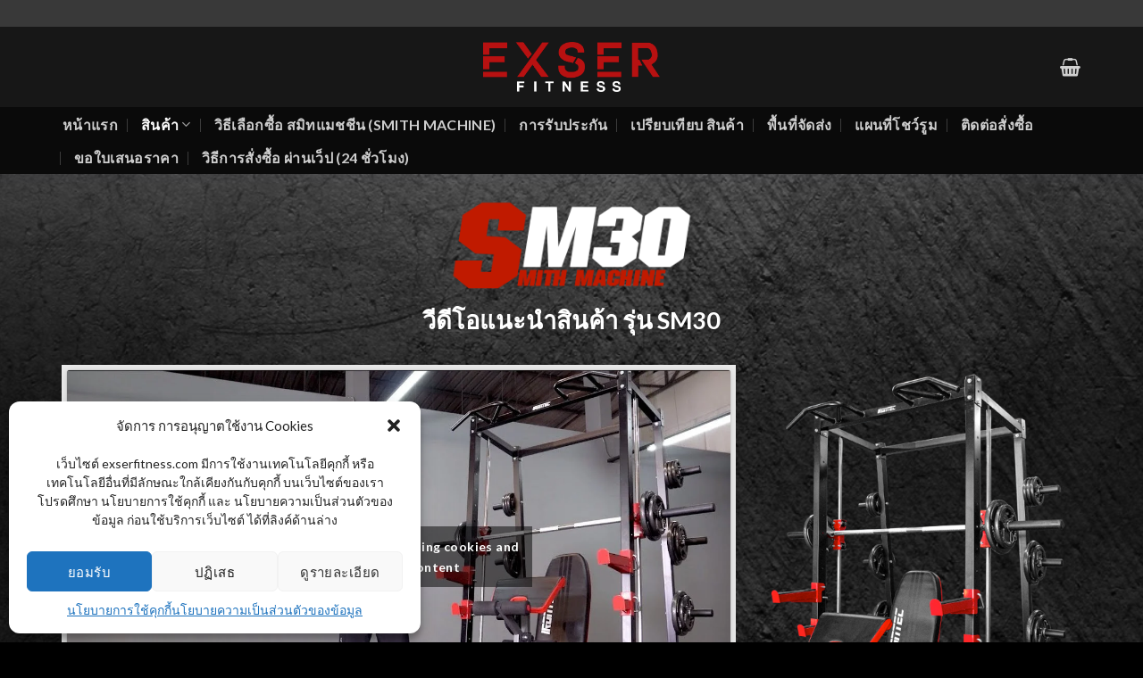

--- FILE ---
content_type: text/html; charset=UTF-8
request_url: https://exserfitness.com/smith-machine-sm30/
body_size: 28360
content:
<!DOCTYPE html>
<!--[if IE 9 ]> <html lang="th" class="ie9 loading-site no-js"> <![endif]-->
<!--[if IE 8 ]> <html lang="th" class="ie8 loading-site no-js"> <![endif]-->
<!--[if (gte IE 9)|!(IE)]><!--><html lang="th" class="loading-site no-js"> <!--<![endif]-->
<head>
	<meta charset="UTF-8" />
	<link rel="profile" href="https://gmpg.org/xfn/11" />
	<link rel="pingback" href="https://exserfitness.com/xmlrpc.php" />

					<script>document.documentElement.className = document.documentElement.className + ' yes-js js_active js'</script>
			<script>(function(html){html.className = html.className.replace(/\bno-js\b/,'js')})(document.documentElement);</script>
    <style>
        #wpadminbar #wp-admin-bar-p404_free_top_button .ab-icon:before {
            content: "\f103";
            color: red;
            top: 2px;
        }
    </style>
<meta name='robots' content='index, follow, max-image-preview:large, max-snippet:-1, max-video-preview:-1' />
	<style>img:is([sizes="auto" i], [sizes^="auto," i]) { contain-intrinsic-size: 3000px 1500px }</style>
	<meta name="viewport" content="width=device-width, initial-scale=1, maximum-scale=1" />
	<!-- This site is optimized with the Yoast SEO plugin v24.5 - https://yoast.com/wordpress/plugins/seo/ -->
	<title>สมิทแมชชีน SMITH MACHINE รุ่น SM30 ยี่ห้อ IRONTEC™ (ลด 50%)</title>
	<meta name="description" content="สมิทแมชชีน Smith Machine รุ่น SM30 คุ้มค่าที่สุด สำหรับคนเริ่มเล่น งบจำกัด เพียง 20,900 บาท (เดือนนี้ลด 50%) ก็สามารถ สร้างกล้ามที่บ้านได้ ชุดเดียวจบ พร้อมเก้าอี้เล่นเวทอย่างดี และ แผ่นน้ำหนักแถมฟรีให้ถึง 40 กิโลกรัม สินค้านำเข้ายี่ห้อ IRONTEC™ พร้อมรับประกันหลังการขายอย่างดี !" />
	<link rel="canonical" href="https://exserfitness.com/smith-machine-sm30/" />
	<meta property="og:locale" content="th_TH" />
	<meta property="og:type" content="article" />
	<meta property="og:title" content="สมิทแมชชีน SMITH MACHINE รุ่น SM30 ยี่ห้อ IRONTEC™ (ลด 50%)" />
	<meta property="og:description" content="สมิทแมชชีน Smith Machine รุ่น SM30 คุ้มค่าที่สุด สำหรับคนเริ่มเล่น งบจำกัด เพียง 20,900 บาท (เดือนนี้ลด 50%) ก็สามารถ สร้างกล้ามที่บ้านได้ ชุดเดียวจบ พร้อมเก้าอี้เล่นเวทอย่างดี และ แผ่นน้ำหนักแถมฟรีให้ถึง 40 กิโลกรัม สินค้านำเข้ายี่ห้อ IRONTEC™ พร้อมรับประกันหลังการขายอย่างดี !" />
	<meta property="og:url" content="https://exserfitness.com/smith-machine-sm30/" />
	<meta property="og:site_name" content="EXSER Fitness สมิท แมชชีน &amp; โฮมยิม" />
	<meta property="article:modified_time" content="2023-02-08T03:45:53+00:00" />
	<meta name="twitter:card" content="summary_large_image" />
	<meta name="twitter:label1" content="Est. reading time" />
	<meta name="twitter:data1" content="10 นาที" />
	<script type="application/ld+json" class="yoast-schema-graph">{"@context":"https://schema.org","@graph":[{"@type":"WebPage","@id":"https://exserfitness.com/smith-machine-sm30/","url":"https://exserfitness.com/smith-machine-sm30/","name":"สมิทแมชชีน SMITH MACHINE รุ่น SM30 ยี่ห้อ IRONTEC™ (ลด 50%)","isPartOf":{"@id":"https://exserfitness.com/#website"},"datePublished":"2020-03-03T13:03:05+00:00","dateModified":"2023-02-08T03:45:53+00:00","description":"สมิทแมชชีน Smith Machine รุ่น SM30 คุ้มค่าที่สุด สำหรับคนเริ่มเล่น งบจำกัด เพียง 20,900 บาท (เดือนนี้ลด 50%) ก็สามารถ สร้างกล้ามที่บ้านได้ ชุดเดียวจบ พร้อมเก้าอี้เล่นเวทอย่างดี และ แผ่นน้ำหนักแถมฟรีให้ถึง 40 กิโลกรัม สินค้านำเข้ายี่ห้อ IRONTEC™ พร้อมรับประกันหลังการขายอย่างดี !","breadcrumb":{"@id":"https://exserfitness.com/smith-machine-sm30/#breadcrumb"},"inLanguage":"th","potentialAction":[{"@type":"ReadAction","target":["https://exserfitness.com/smith-machine-sm30/"]}]},{"@type":"BreadcrumbList","@id":"https://exserfitness.com/smith-machine-sm30/#breadcrumb","itemListElement":[{"@type":"ListItem","position":1,"name":"Home","item":"https://exserfitness.com/"},{"@type":"ListItem","position":2,"name":"สมิท แมชชีน Smith Machine รุ่น SM30"}]},{"@type":"WebSite","@id":"https://exserfitness.com/#website","url":"https://exserfitness.com/","name":"EXSER Fitness สมิท แมชชีน &amp; โฮมยิม","description":"อันดับ 1 Smith Machine &amp; Home Gym","potentialAction":[{"@type":"SearchAction","target":{"@type":"EntryPoint","urlTemplate":"https://exserfitness.com/?s={search_term_string}"},"query-input":{"@type":"PropertyValueSpecification","valueRequired":true,"valueName":"search_term_string"}}],"inLanguage":"th"}]}</script>
	<!-- / Yoast SEO plugin. -->


<link rel='dns-prefetch' href='//fonts.googleapis.com' />
<link rel="alternate" type="application/rss+xml" title="EXSER Fitness สมิท แมชชีน &amp; โฮมยิม &raquo; ฟีด" href="https://exserfitness.com/feed/" />
<link rel="alternate" type="application/rss+xml" title="EXSER Fitness สมิท แมชชีน &amp; โฮมยิม &raquo; ฟีดความเห็น" href="https://exserfitness.com/comments/feed/" />
<script type="text/javascript">
/* <![CDATA[ */
window._wpemojiSettings = {"baseUrl":"https:\/\/s.w.org\/images\/core\/emoji\/15.0.3\/72x72\/","ext":".png","svgUrl":"https:\/\/s.w.org\/images\/core\/emoji\/15.0.3\/svg\/","svgExt":".svg","source":{"concatemoji":"https:\/\/exserfitness.com\/wp-includes\/js\/wp-emoji-release.min.js?ver=6.7.3"}};
/*! This file is auto-generated */
!function(i,n){var o,s,e;function c(e){try{var t={supportTests:e,timestamp:(new Date).valueOf()};sessionStorage.setItem(o,JSON.stringify(t))}catch(e){}}function p(e,t,n){e.clearRect(0,0,e.canvas.width,e.canvas.height),e.fillText(t,0,0);var t=new Uint32Array(e.getImageData(0,0,e.canvas.width,e.canvas.height).data),r=(e.clearRect(0,0,e.canvas.width,e.canvas.height),e.fillText(n,0,0),new Uint32Array(e.getImageData(0,0,e.canvas.width,e.canvas.height).data));return t.every(function(e,t){return e===r[t]})}function u(e,t,n){switch(t){case"flag":return n(e,"\ud83c\udff3\ufe0f\u200d\u26a7\ufe0f","\ud83c\udff3\ufe0f\u200b\u26a7\ufe0f")?!1:!n(e,"\ud83c\uddfa\ud83c\uddf3","\ud83c\uddfa\u200b\ud83c\uddf3")&&!n(e,"\ud83c\udff4\udb40\udc67\udb40\udc62\udb40\udc65\udb40\udc6e\udb40\udc67\udb40\udc7f","\ud83c\udff4\u200b\udb40\udc67\u200b\udb40\udc62\u200b\udb40\udc65\u200b\udb40\udc6e\u200b\udb40\udc67\u200b\udb40\udc7f");case"emoji":return!n(e,"\ud83d\udc26\u200d\u2b1b","\ud83d\udc26\u200b\u2b1b")}return!1}function f(e,t,n){var r="undefined"!=typeof WorkerGlobalScope&&self instanceof WorkerGlobalScope?new OffscreenCanvas(300,150):i.createElement("canvas"),a=r.getContext("2d",{willReadFrequently:!0}),o=(a.textBaseline="top",a.font="600 32px Arial",{});return e.forEach(function(e){o[e]=t(a,e,n)}),o}function t(e){var t=i.createElement("script");t.src=e,t.defer=!0,i.head.appendChild(t)}"undefined"!=typeof Promise&&(o="wpEmojiSettingsSupports",s=["flag","emoji"],n.supports={everything:!0,everythingExceptFlag:!0},e=new Promise(function(e){i.addEventListener("DOMContentLoaded",e,{once:!0})}),new Promise(function(t){var n=function(){try{var e=JSON.parse(sessionStorage.getItem(o));if("object"==typeof e&&"number"==typeof e.timestamp&&(new Date).valueOf()<e.timestamp+604800&&"object"==typeof e.supportTests)return e.supportTests}catch(e){}return null}();if(!n){if("undefined"!=typeof Worker&&"undefined"!=typeof OffscreenCanvas&&"undefined"!=typeof URL&&URL.createObjectURL&&"undefined"!=typeof Blob)try{var e="postMessage("+f.toString()+"("+[JSON.stringify(s),u.toString(),p.toString()].join(",")+"));",r=new Blob([e],{type:"text/javascript"}),a=new Worker(URL.createObjectURL(r),{name:"wpTestEmojiSupports"});return void(a.onmessage=function(e){c(n=e.data),a.terminate(),t(n)})}catch(e){}c(n=f(s,u,p))}t(n)}).then(function(e){for(var t in e)n.supports[t]=e[t],n.supports.everything=n.supports.everything&&n.supports[t],"flag"!==t&&(n.supports.everythingExceptFlag=n.supports.everythingExceptFlag&&n.supports[t]);n.supports.everythingExceptFlag=n.supports.everythingExceptFlag&&!n.supports.flag,n.DOMReady=!1,n.readyCallback=function(){n.DOMReady=!0}}).then(function(){return e}).then(function(){var e;n.supports.everything||(n.readyCallback(),(e=n.source||{}).concatemoji?t(e.concatemoji):e.wpemoji&&e.twemoji&&(t(e.twemoji),t(e.wpemoji)))}))}((window,document),window._wpemojiSettings);
/* ]]> */
</script>
<style id='wp-emoji-styles-inline-css' type='text/css'>

	img.wp-smiley, img.emoji {
		display: inline !important;
		border: none !important;
		box-shadow: none !important;
		height: 1em !important;
		width: 1em !important;
		margin: 0 0.07em !important;
		vertical-align: -0.1em !important;
		background: none !important;
		padding: 0 !important;
	}
</style>
<style id='wp-block-library-inline-css' type='text/css'>
:root{--wp-admin-theme-color:#007cba;--wp-admin-theme-color--rgb:0,124,186;--wp-admin-theme-color-darker-10:#006ba1;--wp-admin-theme-color-darker-10--rgb:0,107,161;--wp-admin-theme-color-darker-20:#005a87;--wp-admin-theme-color-darker-20--rgb:0,90,135;--wp-admin-border-width-focus:2px;--wp-block-synced-color:#7a00df;--wp-block-synced-color--rgb:122,0,223;--wp-bound-block-color:var(--wp-block-synced-color)}@media (min-resolution:192dpi){:root{--wp-admin-border-width-focus:1.5px}}.wp-element-button{cursor:pointer}:root{--wp--preset--font-size--normal:16px;--wp--preset--font-size--huge:42px}:root .has-very-light-gray-background-color{background-color:#eee}:root .has-very-dark-gray-background-color{background-color:#313131}:root .has-very-light-gray-color{color:#eee}:root .has-very-dark-gray-color{color:#313131}:root .has-vivid-green-cyan-to-vivid-cyan-blue-gradient-background{background:linear-gradient(135deg,#00d084,#0693e3)}:root .has-purple-crush-gradient-background{background:linear-gradient(135deg,#34e2e4,#4721fb 50%,#ab1dfe)}:root .has-hazy-dawn-gradient-background{background:linear-gradient(135deg,#faaca8,#dad0ec)}:root .has-subdued-olive-gradient-background{background:linear-gradient(135deg,#fafae1,#67a671)}:root .has-atomic-cream-gradient-background{background:linear-gradient(135deg,#fdd79a,#004a59)}:root .has-nightshade-gradient-background{background:linear-gradient(135deg,#330968,#31cdcf)}:root .has-midnight-gradient-background{background:linear-gradient(135deg,#020381,#2874fc)}.has-regular-font-size{font-size:1em}.has-larger-font-size{font-size:2.625em}.has-normal-font-size{font-size:var(--wp--preset--font-size--normal)}.has-huge-font-size{font-size:var(--wp--preset--font-size--huge)}.has-text-align-center{text-align:center}.has-text-align-left{text-align:left}.has-text-align-right{text-align:right}#end-resizable-editor-section{display:none}.aligncenter{clear:both}.items-justified-left{justify-content:flex-start}.items-justified-center{justify-content:center}.items-justified-right{justify-content:flex-end}.items-justified-space-between{justify-content:space-between}.screen-reader-text{border:0;clip:rect(1px,1px,1px,1px);clip-path:inset(50%);height:1px;margin:-1px;overflow:hidden;padding:0;position:absolute;width:1px;word-wrap:normal!important}.screen-reader-text:focus{background-color:#ddd;clip:auto!important;clip-path:none;color:#444;display:block;font-size:1em;height:auto;left:5px;line-height:normal;padding:15px 23px 14px;text-decoration:none;top:5px;width:auto;z-index:100000}html :where(.has-border-color){border-style:solid}html :where([style*=border-top-color]){border-top-style:solid}html :where([style*=border-right-color]){border-right-style:solid}html :where([style*=border-bottom-color]){border-bottom-style:solid}html :where([style*=border-left-color]){border-left-style:solid}html :where([style*=border-width]){border-style:solid}html :where([style*=border-top-width]){border-top-style:solid}html :where([style*=border-right-width]){border-right-style:solid}html :where([style*=border-bottom-width]){border-bottom-style:solid}html :where([style*=border-left-width]){border-left-style:solid}html :where(img[class*=wp-image-]){height:auto;max-width:100%}:where(figure){margin:0 0 1em}html :where(.is-position-sticky){--wp-admin--admin-bar--position-offset:var(--wp-admin--admin-bar--height,0px)}@media screen and (max-width:600px){html :where(.is-position-sticky){--wp-admin--admin-bar--position-offset:0px}}
</style>
<style id='classic-theme-styles-inline-css' type='text/css'>
/*! This file is auto-generated */
.wp-block-button__link{color:#fff;background-color:#32373c;border-radius:9999px;box-shadow:none;text-decoration:none;padding:calc(.667em + 2px) calc(1.333em + 2px);font-size:1.125em}.wp-block-file__button{background:#32373c;color:#fff;text-decoration:none}
</style>
<link rel='stylesheet' id='contact-form-7-css' href='https://exserfitness.com/wp-content/plugins/contact-form-7/includes/css/styles.css?ver=6.0.4' type='text/css' media='all' />
<style id='woocommerce-inline-inline-css' type='text/css'>
.woocommerce form .form-row .required { visibility: visible; }
</style>
<link rel='stylesheet' id='cmplz-general-css' href='https://exserfitness.com/wp-content/plugins/complianz-gdpr/assets/css/cookieblocker.min.css?ver=1740733692' type='text/css' media='all' />
<link rel='stylesheet' id='brands-styles-css' href='https://exserfitness.com/wp-content/plugins/woocommerce/assets/css/brands.css?ver=9.7.0' type='text/css' media='all' />
<link rel='stylesheet' id='flatsome-woocommerce-wishlist-css' href='https://exserfitness.com/wp-content/themes/flatsome/inc/integrations/wc-yith-wishlist/wishlist.css?ver=3.10.2' type='text/css' media='all' />
<link rel='stylesheet' id='tablepress-default-css' href='https://exserfitness.com/wp-content/plugins/tablepress/css/default.min.css?ver=1.14' type='text/css' media='all' />
<link rel='stylesheet' id='flatsome-main-css' href='https://exserfitness.com/wp-content/themes/flatsome/assets/css/flatsome.css?ver=3.14.3' type='text/css' media='all' />
<style id='flatsome-main-inline-css' type='text/css'>
@font-face {
				font-family: "fl-icons";
				font-display: block;
				src: url(https://exserfitness.com/wp-content/themes/flatsome/assets/css/icons/fl-icons.eot?v=3.14.3);
				src:
					url(https://exserfitness.com/wp-content/themes/flatsome/assets/css/icons/fl-icons.eot#iefix?v=3.14.3) format("embedded-opentype"),
					url(https://exserfitness.com/wp-content/themes/flatsome/assets/css/icons/fl-icons.woff2?v=3.14.3) format("woff2"),
					url(https://exserfitness.com/wp-content/themes/flatsome/assets/css/icons/fl-icons.ttf?v=3.14.3) format("truetype"),
					url(https://exserfitness.com/wp-content/themes/flatsome/assets/css/icons/fl-icons.woff?v=3.14.3) format("woff"),
					url(https://exserfitness.com/wp-content/themes/flatsome/assets/css/icons/fl-icons.svg?v=3.14.3#fl-icons) format("svg");
			}
</style>
<link rel='stylesheet' id='flatsome-shop-css' href='https://exserfitness.com/wp-content/themes/flatsome/assets/css/flatsome-shop.css?ver=3.14.3' type='text/css' media='all' />
<link rel='stylesheet' id='flatsome-style-css' href='https://exserfitness.com/wp-content/themes/flatsome-child/style.css?ver=3.0' type='text/css' media='all' />
<link rel='stylesheet' id='flatsome-googlefonts-css' href='//fonts.googleapis.com/css?family=Lato%3Aregular%2C700%2C400%2C700%7CDancing+Script%3Aregular%2C400&#038;display=swap&#038;ver=3.9' type='text/css' media='all' />
<script type="text/javascript">
            window._nslDOMReady = function (callback) {
                if ( document.readyState === "complete" || document.readyState === "interactive" ) {
                    callback();
                } else {
                    document.addEventListener( "DOMContentLoaded", callback );
                }
            };
            </script><script type="text/javascript" src="https://exserfitness.com/wp-content/plugins/google-analytics-for-wordpress/assets/js/frontend-gtag.min.js?ver=9.3.0" id="monsterinsights-frontend-script-js" async="async" data-wp-strategy="async"></script>
<script data-cfasync="false" data-wpfc-render="false" type="text/javascript" id='monsterinsights-frontend-script-js-extra'>/* <![CDATA[ */
var monsterinsights_frontend = {"js_events_tracking":"true","download_extensions":"doc,pdf,ppt,zip,xls,docx,pptx,xlsx","inbound_paths":"[{\"path\":\"\\\/go\\\/\",\"label\":\"affiliate\"},{\"path\":\"\\\/recommend\\\/\",\"label\":\"affiliate\"}]","home_url":"https:\/\/exserfitness.com","hash_tracking":"false","v4_id":"G-DZYQVCG5YH"};/* ]]> */
</script>
<script type="text/javascript" src="https://exserfitness.com/wp-includes/js/jquery/jquery.min.js?ver=3.7.1" id="jquery-core-js"></script>
<script type="text/javascript" src="https://exserfitness.com/wp-includes/js/jquery/jquery-migrate.min.js?ver=3.4.1" id="jquery-migrate-js"></script>
<script type="text/javascript" src="https://exserfitness.com/wp-content/plugins/woocommerce/assets/js/jquery-blockui/jquery.blockUI.min.js?ver=2.7.0-wc.9.7.0" id="jquery-blockui-js" defer="defer" data-wp-strategy="defer"></script>
<script type="text/javascript" id="wc-add-to-cart-js-extra">
/* <![CDATA[ */
var wc_add_to_cart_params = {"ajax_url":"\/wp-admin\/admin-ajax.php","wc_ajax_url":"\/?wc-ajax=%%endpoint%%","i18n_view_cart":"\u0e14\u0e39\u0e15\u0e30\u0e01\u0e23\u0e49\u0e32\u0e2a\u0e34\u0e19\u0e04\u0e49\u0e32","cart_url":"https:\/\/exserfitness.com\/cart\/","is_cart":"","cart_redirect_after_add":"no"};
/* ]]> */
</script>
<script type="text/javascript" src="https://exserfitness.com/wp-content/plugins/woocommerce/assets/js/frontend/add-to-cart.min.js?ver=9.7.0" id="wc-add-to-cart-js" defer="defer" data-wp-strategy="defer"></script>
<script type="text/javascript" src="https://exserfitness.com/wp-content/plugins/woocommerce/assets/js/js-cookie/js.cookie.min.js?ver=2.1.4-wc.9.7.0" id="js-cookie-js" defer="defer" data-wp-strategy="defer"></script>
<script type="text/javascript" id="woocommerce-js-extra">
/* <![CDATA[ */
var woocommerce_params = {"ajax_url":"\/wp-admin\/admin-ajax.php","wc_ajax_url":"\/?wc-ajax=%%endpoint%%","i18n_password_show":"Show password","i18n_password_hide":"Hide password"};
/* ]]> */
</script>
<script type="text/javascript" src="https://exserfitness.com/wp-content/plugins/woocommerce/assets/js/frontend/woocommerce.min.js?ver=9.7.0" id="woocommerce-js" defer="defer" data-wp-strategy="defer"></script>
<link rel="https://api.w.org/" href="https://exserfitness.com/wp-json/" /><link rel="alternate" title="JSON" type="application/json" href="https://exserfitness.com/wp-json/wp/v2/pages/4375" /><link rel="EditURI" type="application/rsd+xml" title="RSD" href="https://exserfitness.com/xmlrpc.php?rsd" />
<meta name="generator" content="WordPress 6.7.3" />
<meta name="generator" content="WooCommerce 9.7.0" />
<link rel='shortlink' href='https://exserfitness.com/?p=4375' />
<link rel="alternate" title="oEmbed (JSON)" type="application/json+oembed" href="https://exserfitness.com/wp-json/oembed/1.0/embed?url=https%3A%2F%2Fexserfitness.com%2Fsmith-machine-sm30%2F" />
<link rel="alternate" title="oEmbed (XML)" type="text/xml+oembed" href="https://exserfitness.com/wp-json/oembed/1.0/embed?url=https%3A%2F%2Fexserfitness.com%2Fsmith-machine-sm30%2F&#038;format=xml" />
<!-- Facebook Pixel Code -->
<script type="text/plain" data-service="facebook" data-category="marketing">
  !function(f,b,e,v,n,t,s)
  {if(f.fbq)return;n=f.fbq=function(){n.callMethod?
  n.callMethod.apply(n,arguments):n.queue.push(arguments)};
  if(!f._fbq)f._fbq=n;n.push=n;n.loaded=!0;n.version='2.0';
  n.queue=[];t=b.createElement(e);t.async=!0;
  t.src=v;s=b.getElementsByTagName(e)[0];
  s.parentNode.insertBefore(t,s)}(window, document,'script',
  'https://connect.facebook.net/en_US/fbevents.js');
  fbq('init', '1536557813267891');
  fbq('track', 'PageView');
</script>
<noscript><img height="1" width="1" style="display:none"
  src="https://www.facebook.com/tr?id=1536557813267891&ev=PageView&noscript=1"
/></noscript>
<!-- End Facebook Pixel Code -->

<!-- Google Tag Manager -->
<script>(function(w,d,s,l,i){w[l]=w[l]||[];w[l].push({'gtm.start':
new Date().getTime(),event:'gtm.js'});var f=d.getElementsByTagName(s)[0],
j=d.createElement(s),dl=l!='dataLayer'?'&l='+l:'';j.async=true;j.src=
'https://www.googletagmanager.com/gtm.js?id='+i+dl;f.parentNode.insertBefore(j,f);
})(window,document,'script','dataLayer','GTM-MVSGPT8');</script>
<!-- End Google Tag Manager -->
<!-- Global site tag (gtag.js) - Google Analytics -->
<script type="text/plain" data-service="google-analytics" data-category="statistics" async data-cmplz-src="https://www.googletagmanager.com/gtag/js?id=UA-154435967-1"></script>
<script>
  window.dataLayer = window.dataLayer || [];
  function gtag(){dataLayer.push(arguments);}
  gtag('js', new Date());

  gtag('config', 'UA-154435967-1');
</script>
<meta name="facebook-domain-verification" content="f7epv3ox9xz4ee2j98ensd1orafw9c" />

<!-- Global site tag (gtag.js) - Google Analytics -->
<script type="text/plain" data-service="google-analytics" data-category="statistics" async data-cmplz-src="https://www.googletagmanager.com/gtag/js?id=G-E079H6K7FD"></script>
<script>
  window.dataLayer = window.dataLayer || [];
  function gtag(){dataLayer.push(arguments);}
  gtag('js', new Date());

  gtag('config', 'G-E079H6K7FD');
</script>

<!-- Global site tag (gtag.js) - Google Analytics -->
<script type="text/plain" data-service="google-analytics" data-category="statistics" async data-cmplz-src="https://www.googletagmanager.com/gtag/js?id=UA-227495515-1"></script>
<script>
  window.dataLayer = window.dataLayer || [];
  function gtag(){dataLayer.push(arguments);}
  gtag('js', new Date());

  gtag('config', 'UA-227495515-1');
</script>	
			
			<script type="text/javascript">
				var ajaxurl = "https://exserfitness.com/wp-admin/admin-ajax.php";	
			</script>
							
				<script type="text/plain" data-service="facebook" data-category="marketing">      
											
						window.fbMessengerPlugins = window.fbMessengerPlugins || { 
							init: function () { 
								FB.init({ 
										appId:'983715691729450',
										autoLogAppEvents : true,
										xfbml : true,
										version: 'v2.11'});
								}, 
								callable: []      
						};

						window.fbAsyncInit = window.fbAsyncInit || function () { 
						    window.fbMessengerPlugins.callable.forEach(function (item) { item(); });        window.fbMessengerPlugins.init(); 
						};

						setTimeout(function () {  
							(function (d, s, id) {  
									var js, fjs = d.getElementsByTagName(s)[0]; 
									if (d.getElementById(id)) { return; } 
									js = d.createElement(s);
									js.id = id;
									js.src = "//connect.facebook.net/th_TH/sdk/xfbml.customerchat.js"; 
									fjs.parentNode.insertBefore(js, fjs);        
							}(document, 'script', 'facebook-jssdk')); }, 0);      
				</script> 
				<div class="fb-customerchat" page_id="781137351990182" ref=""> </div>

							
			    			<style>.cmplz-hidden {
					display: none !important;
				}</style> <style> #h5vpQuickPlayer { width: 100%; max-width: 100%; margin: 0 auto; } </style> <style>.bg{opacity: 0; transition: opacity 1s; -webkit-transition: opacity 1s;} .bg-loaded{opacity: 1;}</style><!--[if IE]><link rel="stylesheet" type="text/css" href="https://exserfitness.com/wp-content/themes/flatsome/assets/css/ie-fallback.css"><script src="//cdnjs.cloudflare.com/ajax/libs/html5shiv/3.6.1/html5shiv.js"></script><script>var head = document.getElementsByTagName('head')[0],style = document.createElement('style');style.type = 'text/css';style.styleSheet.cssText = ':before,:after{content:none !important';head.appendChild(style);setTimeout(function(){head.removeChild(style);}, 0);</script><script src="https://exserfitness.com/wp-content/themes/flatsome/assets/libs/ie-flexibility.js"></script><![endif]-->	<noscript><style>.woocommerce-product-gallery{ opacity: 1 !important; }</style></noscript>
	<style class='wp-fonts-local' type='text/css'>
@font-face{font-family:Inter;font-style:normal;font-weight:300 900;font-display:fallback;src:url('https://exserfitness.com/wp-content/plugins/woocommerce/assets/fonts/Inter-VariableFont_slnt,wght.woff2') format('woff2');font-stretch:normal;}
@font-face{font-family:Cardo;font-style:normal;font-weight:400;font-display:fallback;src:url('https://exserfitness.com/wp-content/plugins/woocommerce/assets/fonts/cardo_normal_400.woff2') format('woff2');}
</style>
<style id="custom-css" type="text/css">:root {--primary-color: #c00000;}.full-width .ubermenu-nav, .container, .row{max-width: 1170px}.row.row-collapse{max-width: 1140px}.row.row-small{max-width: 1162.5px}.row.row-large{max-width: 1200px}.header-main{height: 90px}#logo img{max-height: 90px}#logo{width:200px;}#logo img{padding:17px 0;}.header-bottom{min-height: 10px}.header-top{min-height: 30px}.transparent .header-main{height: 30px}.transparent #logo img{max-height: 30px}.has-transparent + .page-title:first-of-type,.has-transparent + #main > .page-title,.has-transparent + #main > div > .page-title,.has-transparent + #main .page-header-wrapper:first-of-type .page-title{padding-top: 110px;}.header.show-on-scroll,.stuck .header-main{height:70px!important}.stuck #logo img{max-height: 70px!important}.search-form{ width: 93%;}.header-bg-color, .header-wrapper {background-color: rgba(22,22,22,0.9)}.header-bottom {background-color: #0a0a0a}.header-main .nav > li > a{line-height: 16px }.stuck .header-main .nav > li > a{line-height: 50px }.header-bottom-nav > li > a{line-height: 16px }@media (max-width: 549px) {.header-main{height: 70px}#logo img{max-height: 70px}}.nav-dropdown-has-arrow.nav-dropdown-has-border li.has-dropdown:before{border-bottom-color: #FFFFFF;}.nav .nav-dropdown{border-color: #FFFFFF }.nav-dropdown{font-size:100%}.nav-dropdown-has-arrow li.has-dropdown:after{border-bottom-color: #FFFFFF;}.nav .nav-dropdown{background-color: #FFFFFF}.header-top{background-color:rgba(61,61,61,0.9)!important;}/* Color */.accordion-title.active, .has-icon-bg .icon .icon-inner,.logo a, .primary.is-underline, .primary.is-link, .badge-outline .badge-inner, .nav-outline > li.active> a,.nav-outline >li.active > a, .cart-icon strong,[data-color='primary'], .is-outline.primary{color: #c00000;}/* Color !important */[data-text-color="primary"]{color: #c00000!important;}/* Background Color */[data-text-bg="primary"]{background-color: #c00000;}/* Background */.scroll-to-bullets a,.featured-title, .label-new.menu-item > a:after, .nav-pagination > li > .current,.nav-pagination > li > span:hover,.nav-pagination > li > a:hover,.has-hover:hover .badge-outline .badge-inner,button[type="submit"], .button.wc-forward:not(.checkout):not(.checkout-button), .button.submit-button, .button.primary:not(.is-outline),.featured-table .title,.is-outline:hover, .has-icon:hover .icon-label,.nav-dropdown-bold .nav-column li > a:hover, .nav-dropdown.nav-dropdown-bold > li > a:hover, .nav-dropdown-bold.dark .nav-column li > a:hover, .nav-dropdown.nav-dropdown-bold.dark > li > a:hover, .is-outline:hover, .tagcloud a:hover,.grid-tools a, input[type='submit']:not(.is-form), .box-badge:hover .box-text, input.button.alt,.nav-box > li > a:hover,.nav-box > li.active > a,.nav-pills > li.active > a ,.current-dropdown .cart-icon strong, .cart-icon:hover strong, .nav-line-bottom > li > a:before, .nav-line-grow > li > a:before, .nav-line > li > a:before,.banner, .header-top, .slider-nav-circle .flickity-prev-next-button:hover svg, .slider-nav-circle .flickity-prev-next-button:hover .arrow, .primary.is-outline:hover, .button.primary:not(.is-outline), input[type='submit'].primary, input[type='submit'].primary, input[type='reset'].button, input[type='button'].primary, .badge-inner{background-color: #c00000;}/* Border */.nav-vertical.nav-tabs > li.active > a,.scroll-to-bullets a.active,.nav-pagination > li > .current,.nav-pagination > li > span:hover,.nav-pagination > li > a:hover,.has-hover:hover .badge-outline .badge-inner,.accordion-title.active,.featured-table,.is-outline:hover, .tagcloud a:hover,blockquote, .has-border, .cart-icon strong:after,.cart-icon strong,.blockUI:before, .processing:before,.loading-spin, .slider-nav-circle .flickity-prev-next-button:hover svg, .slider-nav-circle .flickity-prev-next-button:hover .arrow, .primary.is-outline:hover{border-color: #c00000}.nav-tabs > li.active > a{border-top-color: #c00000}.widget_shopping_cart_content .blockUI.blockOverlay:before { border-left-color: #c00000 }.woocommerce-checkout-review-order .blockUI.blockOverlay:before { border-left-color: #c00000 }/* Fill */.slider .flickity-prev-next-button:hover svg,.slider .flickity-prev-next-button:hover .arrow{fill: #c00000;}/* Background Color */[data-icon-label]:after, .secondary.is-underline:hover,.secondary.is-outline:hover,.icon-label,.button.secondary:not(.is-outline),.button.alt:not(.is-outline), .badge-inner.on-sale, .button.checkout, .single_add_to_cart_button, .current .breadcrumb-step{ background-color:#0a0a0a; }[data-text-bg="secondary"]{background-color: #0a0a0a;}/* Color */.secondary.is-underline,.secondary.is-link, .secondary.is-outline,.stars a.active, .star-rating:before, .woocommerce-page .star-rating:before,.star-rating span:before, .color-secondary{color: #0a0a0a}/* Color !important */[data-text-color="secondary"]{color: #0a0a0a!important;}/* Border */.secondary.is-outline:hover{border-color:#0a0a0a}.success.is-underline:hover,.success.is-outline:hover,.success{background-color: #84fa0f}.success-color, .success.is-link, .success.is-outline{color: #84fa0f;}.success-border{border-color: #84fa0f!important;}/* Color !important */[data-text-color="success"]{color: #84fa0f!important;}/* Background Color */[data-text-bg="success"]{background-color: #84fa0f;}body{font-family:"Lato", sans-serif}body{font-weight: 400}.nav > li > a {font-family:"Lato", sans-serif;}.mobile-sidebar-levels-2 .nav > li > ul > li > a {font-family:"Lato", sans-serif;}.nav > li > a {font-weight: 700;}.mobile-sidebar-levels-2 .nav > li > ul > li > a {font-weight: 700;}h1,h2,h3,h4,h5,h6,.heading-font, .off-canvas-center .nav-sidebar.nav-vertical > li > a{font-family: "Lato", sans-serif;}h1,h2,h3,h4,h5,h6,.heading-font,.banner h1,.banner h2{font-weight: 700;}.alt-font{font-family: "Dancing Script", sans-serif;}.alt-font{font-weight: 400!important;}@media screen and (min-width: 550px){.products .box-vertical .box-image{min-width: 300px!important;width: 300px!important;}}.absolute-footer, html{background-color: #000000}.page-title-small + main .product-container > .row{padding-top:0;}.label-new.menu-item > a:after{content:"New";}.label-hot.menu-item > a:after{content:"Hot";}.label-sale.menu-item > a:after{content:"Sale";}.label-popular.menu-item > a:after{content:"Popular";}</style></head>

<body data-rsssl=1 data-cmplz=1 class="page-template page-template-page-blank page-template-page-blank-php page page-id-4375 theme-flatsome woocommerce-no-js full-width lightbox nav-dropdown-has-arrow nav-dropdown-has-shadow nav-dropdown-has-border">


<a class="skip-link screen-reader-text" href="#main">Skip to content</a>

<div id="wrapper">

	
	<header id="header" class="header has-sticky sticky-jump">
		<div class="header-wrapper">
			<div id="top-bar" class="header-top hide-for-sticky nav-dark">
    <div class="flex-row container">
      <div class="flex-col hide-for-medium flex-left">
          <ul class="nav nav-left medium-nav-center nav-small  nav-divided">
                        </ul>
      </div>

      <div class="flex-col hide-for-medium flex-center">
          <ul class="nav nav-center nav-small  nav-divided">
                        </ul>
      </div>

      <div class="flex-col hide-for-medium flex-right">
         <ul class="nav top-bar-nav nav-right nav-small  nav-divided">
                        </ul>
      </div>

            <div class="flex-col show-for-medium flex-grow">
          <ul class="nav nav-center nav-small mobile-nav  nav-divided">
                        </ul>
      </div>
      
    </div>
</div>
<div id="masthead" class="header-main show-logo-center nav-dark">
      <div class="header-inner flex-row container logo-center medium-logo-center" role="navigation">

          <!-- Logo -->
          <div id="logo" class="flex-col logo">
            <!-- Header logo -->
<a href="https://exserfitness.com/" title="EXSER Fitness สมิท แมชชีน &amp; โฮมยิม - อันดับ 1 Smith Machine &amp; Home Gym" rel="home">
    <img width="200" height="90" src="https://exserfitness.com/wp-content/uploads/2018/08/LOGO-EXSER-PNG-1.png" class="header_logo header-logo" alt="EXSER Fitness สมิท แมชชีน &amp; โฮมยิม"/><img  width="200" height="90" src="https://exserfitness.com/wp-content/uploads/2018/08/LOGO-EXSER-PNG-1.png" class="header-logo-dark" alt="EXSER Fitness สมิท แมชชีน &amp; โฮมยิม"/></a>
          </div>

          <!-- Mobile Left Elements -->
          <div class="flex-col show-for-medium flex-left">
            <ul class="mobile-nav nav nav-left ">
              <li class="nav-icon has-icon">
  		<a href="#" data-open="#main-menu" data-pos="left" data-bg="main-menu-overlay" data-color="" class="is-small" aria-label="Menu" aria-controls="main-menu" aria-expanded="false">
		
		  <i class="icon-menu" ></i>
		  <span class="menu-title uppercase hide-for-small">Menu</span>		</a>
	</li>            </ul>
          </div>

          <!-- Left Elements -->
          <div class="flex-col hide-for-medium flex-left
            ">
            <ul class="header-nav header-nav-main nav nav-left  nav-uppercase" >
                          </ul>
          </div>

          <!-- Right Elements -->
          <div class="flex-col hide-for-medium flex-right">
            <ul class="header-nav header-nav-main nav nav-right  nav-uppercase">
              <li class="cart-item has-icon has-dropdown">

<a href="https://exserfitness.com/cart/" title="ตะกร้าสินค้า" class="header-cart-link is-small">



    <i class="icon-shopping-basket"
    data-icon-label="0">
  </i>
  </a>

 <ul class="nav-dropdown nav-dropdown-simple">
    <li class="html widget_shopping_cart">
      <div class="widget_shopping_cart_content">
        

	<p class="woocommerce-mini-cart__empty-message">ไม่มีสินค้าในตะกร้า</p>


      </div>
    </li>
     </ul>

</li>
            </ul>
          </div>

          <!-- Mobile Right Elements -->
          <div class="flex-col show-for-medium flex-right">
            <ul class="mobile-nav nav nav-right ">
              <li class="cart-item has-icon">

      <a href="https://exserfitness.com/cart/" class="header-cart-link off-canvas-toggle nav-top-link is-small" data-open="#cart-popup" data-class="off-canvas-cart" title="ตะกร้าสินค้า" data-pos="right">
  
    <i class="icon-shopping-basket"
    data-icon-label="0">
  </i>
  </a>


  <!-- Cart Sidebar Popup -->
  <div id="cart-popup" class="mfp-hide widget_shopping_cart">
  <div class="cart-popup-inner inner-padding">
      <div class="cart-popup-title text-center">
          <h4 class="uppercase">ตะกร้าสินค้า</h4>
          <div class="is-divider"></div>
      </div>
      <div class="widget_shopping_cart_content">
          

	<p class="woocommerce-mini-cart__empty-message">ไม่มีสินค้าในตะกร้า</p>


      </div>
             <div class="cart-sidebar-content relative"></div>  </div>
  </div>

</li>
            </ul>
          </div>

      </div>
     
            <div class="container"><div class="top-divider full-width"></div></div>
      </div><div id="wide-nav" class="header-bottom wide-nav nav-dark hide-for-medium">
    <div class="flex-row container">

                        <div class="flex-col hide-for-medium flex-left">
                <ul class="nav header-nav header-bottom-nav nav-left  nav-divided nav-size-large nav-spacing-xlarge nav-uppercase">
                    <li id="menu-item-6707" class="menu-item menu-item-type-post_type menu-item-object-page menu-item-home menu-item-6707 menu-item-design-default"><a href="https://exserfitness.com/" class="nav-top-link">หน้าแรก</a></li>
<li id="menu-item-6709" class="menu-item menu-item-type-custom menu-item-object-custom current-menu-ancestor current-menu-parent menu-item-has-children menu-item-6709 active menu-item-design-default has-dropdown"><a href="#" class="nav-top-link">สินค้า<i class="icon-angle-down" ></i></a>
<ul class="sub-menu nav-dropdown nav-dropdown-simple">
	<li id="menu-item-6722" class="menu-item menu-item-type-post_type menu-item-object-page menu-item-6722"><a href="https://exserfitness.com/%e0%b9%82%e0%b8%ae%e0%b8%a1%e0%b8%a2%e0%b8%b4%e0%b8%a1-%e0%b8%aa%e0%b8%a1%e0%b8%b4%e0%b8%97-%e0%b9%81%e0%b8%a1%e0%b8%8a%e0%b8%8a%e0%b8%b5%e0%b8%99-%e0%b8%a3%e0%b8%b8%e0%b9%88%e0%b8%99-s100/">สมิท แมชชีน รุ่น s100</a></li>
	<li id="menu-item-6721" class="menu-item menu-item-type-post_type menu-item-object-page menu-item-6721"><a href="https://exserfitness.com/%e0%b9%82%e0%b8%ae%e0%b8%a1%e0%b8%a2%e0%b8%b4%e0%b8%a1-%e0%b8%aa%e0%b8%a1%e0%b8%b4%e0%b8%97-%e0%b9%81%e0%b8%a1%e0%b8%8a%e0%b8%8a%e0%b8%b5%e0%b8%99-%e0%b8%a3%e0%b8%b8%e0%b9%88%e0%b8%99-s200/">สมิท แมชชีน รุ่น s200</a></li>
	<li id="menu-item-6723" class="menu-item menu-item-type-post_type menu-item-object-page menu-item-6723"><a href="https://exserfitness.com/smith-machine-s250/">สมิท แมชชีน รุ่น S250</a></li>
	<li id="menu-item-6737" class="menu-item menu-item-type-post_type menu-item-object-page menu-item-6737"><a href="https://exserfitness.com/smith-machine-s270/">สมิท แมชชีน รุ่น S270</a></li>
	<li id="menu-item-6720" class="menu-item menu-item-type-post_type menu-item-object-page menu-item-6720"><a href="https://exserfitness.com/%e0%b9%82%e0%b8%ae%e0%b8%a1%e0%b8%a2%e0%b8%b4%e0%b8%a1-%e0%b8%aa%e0%b8%a1%e0%b8%b4%e0%b8%97-%e0%b9%81%e0%b8%a1%e0%b8%8a%e0%b8%8a%e0%b8%b5%e0%b8%99-%e0%b8%a3%e0%b8%b8%e0%b9%88%e0%b8%99-s300/">สมิท แมชชีน รุ่น s300</a></li>
	<li id="menu-item-6738" class="menu-item menu-item-type-post_type menu-item-object-page menu-item-6738"><a href="https://exserfitness.com/smith-machine-s400/">สมิทแมชชีน รุ่น S400</a></li>
	<li id="menu-item-6735" class="menu-item menu-item-type-post_type menu-item-object-page menu-item-6735"><a href="https://exserfitness.com/%e0%b9%82%e0%b8%ae%e0%b8%a1%e0%b8%a2%e0%b8%b4%e0%b8%a1-%e0%b8%aa%e0%b8%a1%e0%b8%b4%e0%b8%97-%e0%b9%81%e0%b8%a1%e0%b8%8a%e0%b8%8a%e0%b8%b5%e0%b8%99-%e0%b8%a3%e0%b8%b8%e0%b9%88%e0%b8%99-sm10/">สมิท แมชชีน รุ่น SM10</a></li>
	<li id="menu-item-6734" class="menu-item menu-item-type-post_type menu-item-object-page current-menu-item page_item page-item-4375 current_page_item menu-item-6734 active"><a href="https://exserfitness.com/smith-machine-sm30/" aria-current="page">สมิท แมชชีน รุ่น SM30</a></li>
	<li id="menu-item-6910" class="menu-item menu-item-type-post_type menu-item-object-page menu-item-6910"><a href="https://exserfitness.com/smith-machine-sm40-2/">สมิทแมชชีน SM40 Smith Machine</a></li>
	<li id="menu-item-6736" class="menu-item menu-item-type-post_type menu-item-object-page menu-item-6736"><a href="https://exserfitness.com/%e0%b9%82%e0%b8%ae%e0%b8%a1%e0%b8%a2%e0%b8%b4%e0%b8%a1-%e0%b8%aa%e0%b8%a1%e0%b8%b4%e0%b8%97-%e0%b9%81%e0%b8%a1%e0%b8%8a%e0%b8%8a%e0%b8%b5%e0%b8%99-%e0%b8%a3%e0%b8%b8%e0%b9%88%e0%b8%99-sm50/">สมิท แมชชีน รุ่น SM50</a></li>
	<li id="menu-item-6739" class="menu-item menu-item-type-post_type menu-item-object-page menu-item-6739"><a href="https://exserfitness.com/smith-machine-xs700/">สมิทแมชชีน รุ่น XS700</a></li>
	<li id="menu-item-6724" class="menu-item menu-item-type-post_type menu-item-object-page menu-item-6724"><a href="https://exserfitness.com/3d-smith-machine/">สมิท แมชชีน รุ่น 3D</a></li>
	<li id="menu-item-6725" class="menu-item menu-item-type-post_type menu-item-object-page menu-item-6725"><a href="https://exserfitness.com/cable-cross-x500/">Functional Trainer (Cable Cross) X500</a></li>
	<li id="menu-item-6726" class="menu-item menu-item-type-post_type menu-item-object-page menu-item-6726"><a href="https://exserfitness.com/functional-trainer-x800/">Functional Trainer (Cable Cross) X800</a></li>
	<li id="menu-item-6744" class="menu-item menu-item-type-post_type menu-item-object-page menu-item-6744"><a href="https://exserfitness.com/pt100-power-rack-cable-station/">พาวเวอร์แร็ค รุ่น PT100</a></li>
	<li id="menu-item-6741" class="menu-item menu-item-type-post_type menu-item-object-page menu-item-6741"><a href="https://exserfitness.com/%e0%b9%82%e0%b8%ae%e0%b8%a1%e0%b8%a2%e0%b8%b4%e0%b8%a1-home-gym-%e0%b8%a3%e0%b8%b8%e0%b9%88%e0%b8%99-h1/">โฮมยิม Home Gym รุ่น H1</a></li>
	<li id="menu-item-6727" class="menu-item menu-item-type-post_type menu-item-object-page menu-item-6727"><a href="https://exserfitness.com/home-gym-h1s/">โฮมยิม Home Gym รุ่น H1S</a></li>
	<li id="menu-item-6742" class="menu-item menu-item-type-post_type menu-item-object-page menu-item-6742"><a href="https://exserfitness.com/%e0%b9%82%e0%b8%ae%e0%b8%a1%e0%b8%a2%e0%b8%b4%e0%b8%a1-home-gym-%e0%b8%a3%e0%b8%b8%e0%b9%88%e0%b8%99-h2/">โฮมยิม Home Gym รุ่น H2</a></li>
	<li id="menu-item-6740" class="menu-item menu-item-type-post_type menu-item-object-page menu-item-6740"><a href="https://exserfitness.com/%e0%b9%82%e0%b8%ae%e0%b8%a1%e0%b8%a2%e0%b8%b4%e0%b8%a1-home-gym-h3/">โฮมยิม Home Gym รุ่น H3</a></li>
	<li id="menu-item-6743" class="menu-item menu-item-type-post_type menu-item-object-page menu-item-6743"><a href="https://exserfitness.com/home-gym-h5/">โฮมยิม Home Gym รุ่น H5</a></li>
</ul>
</li>
<li id="menu-item-6962" class="menu-item menu-item-type-post_type menu-item-object-page menu-item-6962 menu-item-design-default"><a href="https://exserfitness.com/smithmachine-buying-guide/" class="nav-top-link">วิธีเลือกซื้อ สมิทแมชชีน (Smith Machine)</a></li>
<li id="menu-item-6710" class="menu-item menu-item-type-post_type menu-item-object-page menu-item-6710 menu-item-design-default"><a href="https://exserfitness.com/%e0%b8%81%e0%b8%b2%e0%b8%a3%e0%b8%a3%e0%b8%b1%e0%b8%9a%e0%b8%9b%e0%b8%a3%e0%b8%b0%e0%b8%81%e0%b8%b1%e0%b8%99/" class="nav-top-link">การรับประกัน</a></li>
<li id="menu-item-6711" class="menu-item menu-item-type-custom menu-item-object-custom menu-item-6711 menu-item-design-default"><a href="https://exserfitness.com/%e0%b9%80%e0%b8%9b%e0%b8%a3%e0%b8%b5%e0%b8%a2%e0%b8%9a%e0%b9%80%e0%b8%97%e0%b8%b5%e0%b8%a2%e0%b8%9a/" class="nav-top-link">เปรียบเทียบ สินค้า</a></li>
<li id="menu-item-6712" class="menu-item menu-item-type-post_type menu-item-object-page menu-item-6712 menu-item-design-default"><a href="https://exserfitness.com/%e0%b8%9e%e0%b8%b7%e0%b9%89%e0%b8%99%e0%b8%97%e0%b8%b5%e0%b9%88%e0%b8%88%e0%b8%b1%e0%b8%94%e0%b8%aa%e0%b9%88%e0%b8%87/" class="nav-top-link">พื้นที่จัดส่ง</a></li>
<li id="menu-item-6717" class="menu-item menu-item-type-post_type menu-item-object-page menu-item-6717 menu-item-design-default"><a href="https://exserfitness.com/showroom/" class="nav-top-link">แผนที่โชว์รูม</a></li>
<li id="menu-item-6719" class="menu-item menu-item-type-post_type menu-item-object-page menu-item-6719 menu-item-design-default"><a href="https://exserfitness.com/chat/" class="nav-top-link">ติดต่อสั่งซื้อ</a></li>
<li id="menu-item-6718" class="menu-item menu-item-type-post_type menu-item-object-page menu-item-6718 menu-item-design-default"><a href="https://exserfitness.com/quotation/" class="nav-top-link">ขอใบเสนอราคา</a></li>
<li id="menu-item-6716" class="menu-item menu-item-type-post_type menu-item-object-page menu-item-6716 menu-item-design-default"><a href="https://exserfitness.com/howtobuy/" class="nav-top-link">วิธีการสั่งซื้อ ผ่านเว็ป (24 ชั่วโมง)</a></li>
                </ul>
            </div>
            
            
                        <div class="flex-col hide-for-medium flex-right flex-grow">
              <ul class="nav header-nav header-bottom-nav nav-right  nav-divided nav-size-large nav-spacing-xlarge nav-uppercase">
                                 </ul>
            </div>
            
            
    </div>
</div>

<div class="header-bg-container fill"><div class="header-bg-image fill"></div><div class="header-bg-color fill"></div></div>		</div>
	</header>

	
	<main id="main" class="">


<div id="content" role="main" class="content-area">

		
				<section class="section dark" id="section_1002935086">
		<div class="bg section-bg fill bg-fill  " >

			
			<div class="section-bg-overlay absolute fill"></div>
			

		</div>

		<div class="section-content relative">
			

<div class="row row-small align-center"  id="row-1927268257">


	<div id="col-989646115" class="col small-12 large-12"  >
				<div class="col-inner text-center"  >
			
			

	<div class="img has-hover x md-x lg-x y md-y lg-y" id="image_1479180915">
								<div class="img-inner dark" >
			<img loading="lazy" decoding="async" width="299" height="109" src="https://exserfitness.com/wp-content/uploads/2020/03/smith-machine-sm30.png" class="attachment-original size-original" alt="smith-machine-sm30" />						
					</div>
								
<style>
#image_1479180915 {
  width: 56%;
}
@media (min-width:550px) {
  #image_1479180915 {
    width: 24%;
  }
}
</style>
	</div>
	

<h1>วีดีโอแนะนำสินค้า รุ่น SM30</h1>

		</div>
					</div>

	

	<div id="col-401329078" class="col medium-8 small-12 large-8"  >
				<div class="col-inner text-center" style="background-color:rgb(235, 235, 235);" >
			
			

<div class="video video-fit mb" style="padding-top:56%;"><iframe data-placeholder-image="https://exserfitness.com/wp-content/uploads/complianz/placeholders/youtubeZpAj0sNjHgE-maxresdefault.webp" data-category="marketing" data-service="youtube" class="cmplz-placeholder-element cmplz-iframe cmplz-iframe-styles cmplz-video " data-cmplz-target="src" data-src-cmplz="https://www.youtube.com/embed/ZpAj0sNjHgE?feature=oembed" data-deferlazy="1" title="SM30 - รีวิวจุดเด่น สมิท แมชชีน Smith Machine รุ่น SM30™ - ยี่ห้อ IRONTEC®" width="1020" height="574"  src="about:blank"  frameborder="0" allow="accelerometer; autoplay; encrypted-media; gyroscope; picture-in-picture" allowfullscreen></iframe></div>


		</div>
				
<style>
#col-401329078 > .col-inner {
  padding: 6px 6px 6px 6px;
}
</style>
	</div>

	

	<div id="col-1862177667" class="col medium-4 small-12 large-4"  >
				<div class="col-inner"  >
			
			

	<div class="img has-hover x md-x lg-x y md-y lg-y" id="image_813200403">
								<div class="img-inner dark" >
			<img loading="lazy" decoding="async" width="500" height="719" src="https://exserfitness.com/wp-content/uploads/2020/03/smith-machine-xk-0.png" class="attachment-original size-original" alt="" srcset="https://exserfitness.com/wp-content/uploads/2020/03/smith-machine-xk-0.png 500w, https://exserfitness.com/wp-content/uploads/2020/03/smith-machine-xk-0-278x400.png 278w" sizes="auto, (max-width: 500px) 100vw, 500px" />						
					</div>
								
<style>
#image_813200403 {
  width: 100%;
}
</style>
	</div>
	


		</div>
					</div>

	

	<div id="col-1410434389" class="col medium-4 small-12 large-4"  >
				<div class="col-inner text-center"  >
			
			

	<div class="img has-hover x md-x lg-x y md-y lg-y" id="image_1520341041">
								<div class="img-inner dark" >
			<img loading="lazy" decoding="async" width="431" height="117" src="https://exserfitness.com/wp-content/uploads/2020/03/smith-machine-2.png" class="attachment-original size-original" alt="" />						
					</div>
								
<style>
#image_1520341041 {
  width: 70%;
}
@media (min-width:550px) {
  #image_1520341041 {
    width: 100%;
  }
}
</style>
	</div>
	


		</div>
					</div>

	

	<div id="col-339371870" class="col small-12 large-12"  >
				<div class="col-inner text-center"  >
			
			

<a href="/chat" target="_self" class="button primary is-large"  style="border-radius:10px;">
    <span>แชทกับเจ้าหน้าที่</span>
  <i class="icon-user" ></i></a>



		</div>
					</div>

	

	<div id="col-1954217798" class="col medium-8 small-12 large-8"  >
				<div class="col-inner text-center"  >
			
			

<a href="https://exserfitness.com/product/smith-machine-sm30/" target="_self" class="button white is-outline is-large"  style="border-radius:9px;">
    <span>สั่งซื้อ ชำระเงินออนไลน์</span>
  <i class="icon-angle-right" ></i></a>



		</div>
				
<style>
#col-1954217798 > .col-inner {
  margin: -22px 0px 0px 0px;
}
</style>
	</div>

	

</div>

		</div>

		
<style>
#section_1002935086 {
  padding-top: 30px;
  padding-bottom: 30px;
  background-color: rgb(0, 0, 0);
}
#section_1002935086 .section-bg-overlay {
  background-color: rgba(0, 0, 0, 0.51);
}
#section_1002935086 .section-bg.bg-loaded {
  background-image: url(https://exserfitness.com/wp-content/uploads/2018/11/โฮมยิม-เครื่องออกกำลังกาน-h1-x13.jpg);
}
</style>
	</section>
	

  <div class="banner has-hover" id="banner-650761517">
          <div class="banner-inner fill">
        <div class="banner-bg fill" >
            <div class="bg fill bg-fill "></div>
                        <div class="overlay"></div>            
                    </div>
        <div class="banner-layers container">
            <div class="fill banner-link"></div>            


        </div>
      </div>

            
<style>
#banner-650761517 {
  padding-top: 3%;
  background-color: rgba(0, 0, 0, 0.97);
}
#banner-650761517 .bg.bg-loaded {
  background-image: url(https://exserfitness.com/wp-content/uploads/2019/01/Screen-Shot-2562-01-15-at-17.24.34.png);
}
#banner-650761517 .overlay {
  background-color: rgba(0, 0, 0, 0);
}
</style>
  </div>


	<section class="section dark" id="section_1069824151">
		<div class="bg section-bg fill bg-fill  bg-loaded" >

			
			
			

		</div>

		<div class="section-content relative">
			

<div class="row row-small align-center"  id="row-1486473205">


	<div id="col-469472674" class="col small-12 large-12"  >
				<div class="col-inner text-center"  >
			
			

	<div class="img has-hover x md-x lg-x y md-y lg-y" id="image_2111118866">
								<div class="img-inner dark" >
			<img loading="lazy" decoding="async" width="287" height="151" src="https://exserfitness.com/wp-content/uploads/2019/01/Untitled-5.png" class="attachment-large size-large" alt="" />						
					</div>
								
<style>
#image_2111118866 {
  width: 57%;
}
@media (min-width:550px) {
  #image_2111118866 {
    width: 25%;
  }
}
</style>
	</div>
	

<h1>รูปสินค้าจริง ทุกมุม 360 องศา</h1>

		</div>
					</div>

	

	<div id="col-262928494" class="col small-12 large-12"  >
				<div class="col-inner text-center"  >
			
			

<p><span style="font-size: 100%; color: #c0c0c0;"><strong>(กดที่รูปเพื่อขยายใหญ่)</strong></span></p>

		</div>
				
<style>
#col-262928494 > .col-inner {
  margin: -25px 0px 0px 0px;
}
</style>
	</div>

	

	<div id="col-135065957" class="col small-12 large-12"  >
				<div class="col-inner"  >
			
			


  
    <div class="row large-columns-4 medium-columns-3 small-columns-2 row-small">
          <div class="gallery-col col" >
          <div class="col-inner">
            <a class="image-lightbox lightbox-gallery" href="https://exserfitness.com/wp-content/uploads/2020/03/smith-machine-สมิท-แมชชีน-0-682x800.jpg" title="">            <div class="box has-hover gallery-box box-overlay dark">
              <div class="box-image" >
                <img loading="lazy" decoding="async" width="341" height="400" src="https://exserfitness.com/wp-content/uploads/2020/03/smith-machine-สมิท-แมชชีน-0-341x400.jpg" class="attachment-medium size-medium" alt="" ids="4387,4389,4388,4390,4391,4392,4395,4393" col_spacing="small" srcset="https://exserfitness.com/wp-content/uploads/2020/03/smith-machine-สมิท-แมชชีน-0-341x400.jpg 341w, https://exserfitness.com/wp-content/uploads/2020/03/smith-machine-สมิท-แมชชีน-0-682x800.jpg 682w, https://exserfitness.com/wp-content/uploads/2020/03/smith-machine-สมิท-แมชชีน-0-768x901.jpg 768w, https://exserfitness.com/wp-content/uploads/2020/03/smith-machine-สมิท-แมชชีน-0-600x704.jpg 600w, https://exserfitness.com/wp-content/uploads/2020/03/smith-machine-สมิท-แมชชีน-0.jpg 1200w" sizes="auto, (max-width: 341px) 100vw, 341px" />                                  <div class="overlay fill"
                      style="background-color: rgba(0,0,0,.15)">
                  </div>
                                                              </div>
              <div class="box-text text-left" >
                 <p></p>
              </div>
            </div>
            </a>          </div>
         </div>
                 <div class="gallery-col col" >
          <div class="col-inner">
            <a class="image-lightbox lightbox-gallery" href="https://exserfitness.com/wp-content/uploads/2020/03/smith-machine-สมิท-แมชชีน-2-683x800.jpg" title="">            <div class="box has-hover gallery-box box-overlay dark">
              <div class="box-image" >
                <img loading="lazy" decoding="async" width="342" height="400" src="https://exserfitness.com/wp-content/uploads/2020/03/smith-machine-สมิท-แมชชีน-2-342x400.jpg" class="attachment-medium size-medium" alt="" ids="4387,4389,4388,4390,4391,4392,4395,4393" col_spacing="small" srcset="https://exserfitness.com/wp-content/uploads/2020/03/smith-machine-สมิท-แมชชีน-2-342x400.jpg 342w, https://exserfitness.com/wp-content/uploads/2020/03/smith-machine-สมิท-แมชชีน-2-683x800.jpg 683w, https://exserfitness.com/wp-content/uploads/2020/03/smith-machine-สมิท-แมชชีน-2-768x899.jpg 768w, https://exserfitness.com/wp-content/uploads/2020/03/smith-machine-สมิท-แมชชีน-2-600x703.jpg 600w, https://exserfitness.com/wp-content/uploads/2020/03/smith-machine-สมิท-แมชชีน-2.jpg 1200w" sizes="auto, (max-width: 342px) 100vw, 342px" />                                  <div class="overlay fill"
                      style="background-color: rgba(0,0,0,.15)">
                  </div>
                                                              </div>
              <div class="box-text text-left" >
                 <p></p>
              </div>
            </div>
            </a>          </div>
         </div>
                 <div class="gallery-col col" >
          <div class="col-inner">
            <a class="image-lightbox lightbox-gallery" href="https://exserfitness.com/wp-content/uploads/2020/03/smith-machine-สมิท-แมชชีน-1-683x800.jpg" title="">            <div class="box has-hover gallery-box box-overlay dark">
              <div class="box-image" >
                <img loading="lazy" decoding="async" width="342" height="400" src="https://exserfitness.com/wp-content/uploads/2020/03/smith-machine-สมิท-แมชชีน-1-342x400.jpg" class="attachment-medium size-medium" alt="" ids="4387,4389,4388,4390,4391,4392,4395,4393" col_spacing="small" srcset="https://exserfitness.com/wp-content/uploads/2020/03/smith-machine-สมิท-แมชชีน-1-342x400.jpg 342w, https://exserfitness.com/wp-content/uploads/2020/03/smith-machine-สมิท-แมชชีน-1-683x800.jpg 683w, https://exserfitness.com/wp-content/uploads/2020/03/smith-machine-สมิท-แมชชีน-1-768x899.jpg 768w, https://exserfitness.com/wp-content/uploads/2020/03/smith-machine-สมิท-แมชชีน-1-600x703.jpg 600w, https://exserfitness.com/wp-content/uploads/2020/03/smith-machine-สมิท-แมชชีน-1.jpg 1200w" sizes="auto, (max-width: 342px) 100vw, 342px" />                                  <div class="overlay fill"
                      style="background-color: rgba(0,0,0,.15)">
                  </div>
                                                              </div>
              <div class="box-text text-left" >
                 <p></p>
              </div>
            </div>
            </a>          </div>
         </div>
                 <div class="gallery-col col" >
          <div class="col-inner">
            <a class="image-lightbox lightbox-gallery" href="https://exserfitness.com/wp-content/uploads/2020/03/smith-machine-สมิท-แมชชีน-3-683x800.jpg" title="">            <div class="box has-hover gallery-box box-overlay dark">
              <div class="box-image" >
                <img loading="lazy" decoding="async" width="342" height="400" src="https://exserfitness.com/wp-content/uploads/2020/03/smith-machine-สมิท-แมชชีน-3-342x400.jpg" class="attachment-medium size-medium" alt="" ids="4387,4389,4388,4390,4391,4392,4395,4393" col_spacing="small" srcset="https://exserfitness.com/wp-content/uploads/2020/03/smith-machine-สมิท-แมชชีน-3-342x400.jpg 342w, https://exserfitness.com/wp-content/uploads/2020/03/smith-machine-สมิท-แมชชีน-3-683x800.jpg 683w, https://exserfitness.com/wp-content/uploads/2020/03/smith-machine-สมิท-แมชชีน-3-768x899.jpg 768w, https://exserfitness.com/wp-content/uploads/2020/03/smith-machine-สมิท-แมชชีน-3-600x703.jpg 600w, https://exserfitness.com/wp-content/uploads/2020/03/smith-machine-สมิท-แมชชีน-3.jpg 1200w" sizes="auto, (max-width: 342px) 100vw, 342px" />                                  <div class="overlay fill"
                      style="background-color: rgba(0,0,0,.15)">
                  </div>
                                                              </div>
              <div class="box-text text-left" >
                 <p></p>
              </div>
            </div>
            </a>          </div>
         </div>
                 <div class="gallery-col col" >
          <div class="col-inner">
            <a class="image-lightbox lightbox-gallery" href="https://exserfitness.com/wp-content/uploads/2020/03/smith-machine-สมิท-แมชชีน-4-682x800.jpg" title="">            <div class="box has-hover gallery-box box-overlay dark">
              <div class="box-image" >
                <img loading="lazy" decoding="async" width="341" height="400" src="https://exserfitness.com/wp-content/uploads/2020/03/smith-machine-สมิท-แมชชีน-4-341x400.jpg" class="attachment-medium size-medium" alt="" ids="4387,4389,4388,4390,4391,4392,4395,4393" col_spacing="small" srcset="https://exserfitness.com/wp-content/uploads/2020/03/smith-machine-สมิท-แมชชีน-4-341x400.jpg 341w, https://exserfitness.com/wp-content/uploads/2020/03/smith-machine-สมิท-แมชชีน-4-682x800.jpg 682w, https://exserfitness.com/wp-content/uploads/2020/03/smith-machine-สมิท-แมชชีน-4-768x900.jpg 768w, https://exserfitness.com/wp-content/uploads/2020/03/smith-machine-สมิท-แมชชีน-4-600x704.jpg 600w, https://exserfitness.com/wp-content/uploads/2020/03/smith-machine-สมิท-แมชชีน-4.jpg 1200w" sizes="auto, (max-width: 341px) 100vw, 341px" />                                  <div class="overlay fill"
                      style="background-color: rgba(0,0,0,.15)">
                  </div>
                                                              </div>
              <div class="box-text text-left" >
                 <p></p>
              </div>
            </div>
            </a>          </div>
         </div>
                 <div class="gallery-col col" >
          <div class="col-inner">
            <a class="image-lightbox lightbox-gallery" href="https://exserfitness.com/wp-content/uploads/2020/03/smith-machine-สมิท-แมชชีน-5-682x800.jpg" title="">            <div class="box has-hover gallery-box box-overlay dark">
              <div class="box-image" >
                <img loading="lazy" decoding="async" width="341" height="400" src="https://exserfitness.com/wp-content/uploads/2020/03/smith-machine-สมิท-แมชชีน-5-341x400.jpg" class="attachment-medium size-medium" alt="" ids="4387,4389,4388,4390,4391,4392,4395,4393" col_spacing="small" srcset="https://exserfitness.com/wp-content/uploads/2020/03/smith-machine-สมิท-แมชชีน-5-341x400.jpg 341w, https://exserfitness.com/wp-content/uploads/2020/03/smith-machine-สมิท-แมชชีน-5-682x800.jpg 682w, https://exserfitness.com/wp-content/uploads/2020/03/smith-machine-สมิท-แมชชีน-5-768x900.jpg 768w, https://exserfitness.com/wp-content/uploads/2020/03/smith-machine-สมิท-แมชชีน-5-600x704.jpg 600w, https://exserfitness.com/wp-content/uploads/2020/03/smith-machine-สมิท-แมชชีน-5.jpg 1200w" sizes="auto, (max-width: 341px) 100vw, 341px" />                                  <div class="overlay fill"
                      style="background-color: rgba(0,0,0,.15)">
                  </div>
                                                              </div>
              <div class="box-text text-left" >
                 <p></p>
              </div>
            </div>
            </a>          </div>
         </div>
                 <div class="gallery-col col" >
          <div class="col-inner">
            <a class="image-lightbox lightbox-gallery" href="https://exserfitness.com/wp-content/uploads/2020/03/smith-machine-สมิท-แมชชีน-8-681x800.jpg" title="">            <div class="box has-hover gallery-box box-overlay dark">
              <div class="box-image" >
                <img loading="lazy" decoding="async" width="341" height="400" src="https://exserfitness.com/wp-content/uploads/2020/03/smith-machine-สมิท-แมชชีน-8-341x400.jpg" class="attachment-medium size-medium" alt="" ids="4387,4389,4388,4390,4391,4392,4395,4393" col_spacing="small" srcset="https://exserfitness.com/wp-content/uploads/2020/03/smith-machine-สมิท-แมชชีน-8-341x400.jpg 341w, https://exserfitness.com/wp-content/uploads/2020/03/smith-machine-สมิท-แมชชีน-8-681x800.jpg 681w, https://exserfitness.com/wp-content/uploads/2020/03/smith-machine-สมิท-แมชชีน-8-768x902.jpg 768w, https://exserfitness.com/wp-content/uploads/2020/03/smith-machine-สมิท-แมชชีน-8-600x705.jpg 600w, https://exserfitness.com/wp-content/uploads/2020/03/smith-machine-สมิท-แมชชีน-8.jpg 1200w" sizes="auto, (max-width: 341px) 100vw, 341px" />                                  <div class="overlay fill"
                      style="background-color: rgba(0,0,0,.15)">
                  </div>
                                                              </div>
              <div class="box-text text-left" >
                 <p></p>
              </div>
            </div>
            </a>          </div>
         </div>
                 <div class="gallery-col col" >
          <div class="col-inner">
            <a class="image-lightbox lightbox-gallery" href="https://exserfitness.com/wp-content/uploads/2020/03/smith-machine-สมิท-แมชชีน-6-682x800.jpg" title="">            <div class="box has-hover gallery-box box-overlay dark">
              <div class="box-image" >
                <img loading="lazy" decoding="async" width="341" height="400" src="https://exserfitness.com/wp-content/uploads/2020/03/smith-machine-สมิท-แมชชีน-6-341x400.jpg" class="attachment-medium size-medium" alt="" ids="4387,4389,4388,4390,4391,4392,4395,4393" col_spacing="small" srcset="https://exserfitness.com/wp-content/uploads/2020/03/smith-machine-สมิท-แมชชีน-6-341x400.jpg 341w, https://exserfitness.com/wp-content/uploads/2020/03/smith-machine-สมิท-แมชชีน-6-682x800.jpg 682w, https://exserfitness.com/wp-content/uploads/2020/03/smith-machine-สมิท-แมชชีน-6-768x901.jpg 768w, https://exserfitness.com/wp-content/uploads/2020/03/smith-machine-สมิท-แมชชีน-6-600x704.jpg 600w, https://exserfitness.com/wp-content/uploads/2020/03/smith-machine-สมิท-แมชชีน-6.jpg 1200w" sizes="auto, (max-width: 341px) 100vw, 341px" />                                  <div class="overlay fill"
                      style="background-color: rgba(0,0,0,.15)">
                  </div>
                                                              </div>
              <div class="box-text text-left" >
                 <p></p>
              </div>
            </div>
            </a>          </div>
         </div>
         </div>


		</div>
					</div>

	

	<div id="col-2059193781" class="col small-12 large-12"  >
				<div class="col-inner text-center"  >
			
			

<p>สินค้า กว้าง 190.5 cm ยาว 134cm สูง 224 cm</p>
<p><span style="text-decoration: underline; color: #00aae7;"><a style="color: #00aae7; text-decoration: underline;" href="https://exserfitness.com/wp-content/uploads/2020/03/smith-machine-สมิท-แมชชีน-9.jpg">(กดดูภาพขนาดสินค้า)</a></span></p>
<a href="/chat" target="_self" class="button primary is-large"  style="border-radius:10px;">
    <span>แชทกับเจ้าหน้าที่</span>
  <i class="icon-user" ></i></a>



		</div>
					</div>

	

	<div id="col-1204974194" class="col medium-8 small-12 large-8"  >
				<div class="col-inner text-center"  >
			
			

<a href="https://exserfitness.com/product/smith-machine-sm30/" target="_self" class="button white is-outline is-large"  style="border-radius:9px;">
    <span>สั่งซื้อ ชำระเงินออนไลน์</span>
  <i class="icon-angle-right" ></i></a>



		</div>
				
<style>
#col-1204974194 > .col-inner {
  margin: -22px 0px 0px 0px;
}
</style>
	</div>

	

</div>

		</div>

		
<style>
#section_1069824151 {
  padding-top: 30px;
  padding-bottom: 30px;
  background-color: rgb(0, 0, 0);
}
</style>
	</section>
	

  <div class="banner has-hover" id="banner-399456792">
          <div class="banner-inner fill">
        <div class="banner-bg fill" >
            <div class="bg fill bg-fill "></div>
                        <div class="overlay"></div>            
                    </div>
        <div class="banner-layers container">
            <div class="fill banner-link"></div>            


        </div>
      </div>

            
<style>
#banner-399456792 {
  padding-top: 3%;
  background-color: rgba(0, 0, 0, 0);
}
#banner-399456792 .bg.bg-loaded {
  background-image: url(https://exserfitness.com/wp-content/uploads/2019/02/โฮมยิม-สมิท-แมชชีน-irontec-f1.jpg);
}
#banner-399456792 .overlay {
  background-color: rgba(0, 0, 0, 0);
}
</style>
  </div>


	<section class="section dark" id="section_2147154864">
		<div class="bg section-bg fill bg-fill  " >

			
			<div class="section-bg-overlay absolute fill"></div>
			

		</div>

		<div class="section-content relative">
			

<div class="row row-small align-center"  id="row-69647339">


	<div id="col-1407953244" class="col small-12 large-12"  >
				<div class="col-inner text-center"  >
			
			

	<div class="img has-hover x md-x lg-x y md-y lg-y" id="image_984059340">
								<div class="img-inner dark" >
			<img loading="lazy" decoding="async" width="370" height="148" src="https://exserfitness.com/wp-content/uploads/2019/02/smith-machine-สมิท-แมชชีน-3.png" class="attachment-original size-original" alt="smith-machine-สมิท-แมชชีน" />						
					</div>
								
<style>
#image_984059340 {
  width: 46%;
}
@media (min-width:550px) {
  #image_984059340 {
    width: 25%;
  }
}
</style>
	</div>
	

<h1>วีดีโอ สาธิตท่าเล่น</h1>

		</div>
					</div>

	

	<div id="col-663966344" class="col medium-11 small-12 large-11"  >
				<div class="col-inner text-center" style="background-color:rgb(235, 235, 235);" >
			
			

<div class="video video-fit mb" style="padding-top:56%;"><p><iframe data-placeholder-image="https://exserfitness.com/wp-content/uploads/complianz/placeholders/youtuberoy9pa-ICVM-maxresdefault.webp" data-category="marketing" data-service="youtube" class="cmplz-placeholder-element cmplz-iframe cmplz-iframe-styles cmplz-video " data-cmplz-target="src" data-src-cmplz="https://www.youtube.com/embed/roy9pa-ICVM?feature=oembed" data-deferlazy="1" title="SM30 - รวมท่าเล่น - สมิท แมชชีน Smith Machine รุ่น SM30™ ยี่ห้อ IRONTEC®" width="1020" height="574"  src="about:blank"  frameborder="0" allow="accelerometer; autoplay; encrypted-media; gyroscope; picture-in-picture" allowfullscreen></iframe></p>
</div>


		</div>
				
<style>
#col-663966344 > .col-inner {
  padding: 6px 6px 6px 6px;
}
</style>
	</div>

	

	<div id="col-1759971610" class="col medium-4 small-12 large-4"  >
				<div class="col-inner text-center"  >
			
			

	<div class="img has-hover x md-x lg-x y md-y lg-y" id="image_1096906076">
								<div class="img-inner dark" >
			<img loading="lazy" decoding="async" width="431" height="117" src="https://exserfitness.com/wp-content/uploads/2020/03/smith-machine-2.png" class="attachment-original size-original" alt="" />						
					</div>
								
<style>
#image_1096906076 {
  width: 70%;
}
@media (min-width:550px) {
  #image_1096906076 {
    width: 100%;
  }
}
</style>
	</div>
	


		</div>
					</div>

	

</div>

		</div>

		
<style>
#section_2147154864 {
  padding-top: 30px;
  padding-bottom: 30px;
  background-color: rgb(0, 0, 0);
}
#section_2147154864 .section-bg-overlay {
  background-color: rgba(0, 0, 0, 0.51);
}
#section_2147154864 .section-bg.bg-loaded {
  background-image: url(https://exserfitness.com/wp-content/uploads/2018/11/โฮมยิม-เครื่องออกกำลังกาน-h1-x13.jpg);
}
</style>
	</section>
	

  <div class="banner has-hover" id="banner-959822507">
          <div class="banner-inner fill">
        <div class="banner-bg fill" >
            <div class="bg fill bg-fill "></div>
                        <div class="overlay"></div>            
                    </div>
        <div class="banner-layers container">
            <div class="fill banner-link"></div>            


        </div>
      </div>

            
<style>
#banner-959822507 {
  padding-top: 3%;
  background-color: rgba(0, 0, 0, 0);
}
#banner-959822507 .bg.bg-loaded {
  background-image: url(https://exserfitness.com/wp-content/uploads/2019/02/โฮมยิม-สมิท-แมชชีน-irontec-f1.jpg);
}
#banner-959822507 .overlay {
  background-color: rgba(0, 0, 0, 0);
}
</style>
  </div>


	<section class="section dark" id="section_145970325">
		<div class="bg section-bg fill bg-fill  " >

			
			<div class="section-bg-overlay absolute fill"></div>
			

		</div>

		<div class="section-content relative">
			

<div class="row row-small align-center"  id="row-669943518">


	<div id="col-2144563143" class="col small-12 large-12"  >
				<div class="col-inner text-center"  >
			
			

	<div class="img has-hover x md-x lg-x y md-y lg-y" id="image_59421456">
								<div class="img-inner dark" >
			<img loading="lazy" decoding="async" width="294" height="142" src="https://exserfitness.com/wp-content/uploads/2019/01/Untitled-7.png" class="attachment-large size-large" alt="Untitled 7" />						
					</div>
								
<style>
#image_59421456 {
  width: 62%;
}
@media (min-width:550px) {
  #image_59421456 {
    width: 29%;
  }
}
</style>
	</div>
	

<h1>รีวิว จุดเด่น รุ่น SM30</h1>

		</div>
					</div>

	

	<div id="col-1412024151" class="col medium-11 small-12 large-11"  >
				<div class="col-inner text-center" style="background-color:rgb(235, 235, 235);" >
			
			

<div class="video video-fit mb" style="padding-top:56%;"><p><iframe data-placeholder-image="https://exserfitness.com/wp-content/uploads/complianz/placeholders/youtubeZpAj0sNjHgE-maxresdefault.webp" data-category="marketing" data-service="youtube" class="cmplz-placeholder-element cmplz-iframe cmplz-iframe-styles cmplz-video " data-cmplz-target="src" data-src-cmplz="https://www.youtube.com/embed/ZpAj0sNjHgE?feature=oembed" data-deferlazy="1" title="SM30 - รีวิวจุดเด่น สมิท แมชชีน Smith Machine รุ่น SM30™ - ยี่ห้อ IRONTEC®" width="1020" height="574"  src="about:blank"  frameborder="0" allow="accelerometer; autoplay; encrypted-media; gyroscope; picture-in-picture" allowfullscreen></iframe></p>
</div>


		</div>
				
<style>
#col-1412024151 > .col-inner {
  padding: 6px 6px 6px 6px;
}
</style>
	</div>

	

	<div id="col-659786818" class="col small-12 large-12"  >
				<div class="col-inner"  >
			
			

<h3 class="accordion_title">เปิดดู วิดีโอสาธิต ฟังก์ชั่น SM30</h3><div class="accordion" rel="">

<div class="accordion-item"><a href="#" class="accordion-title plain"><button class="toggle"><i class="icon-angle-down"></i></button><span>สาธิต ที่เก็บแผ่น 12 จุด</span></a><div class="accordion-inner">

<div class="video video-fit mb" style="padding-top:56.25%;"><p><iframe data-placeholder-image="https://exserfitness.com/wp-content/uploads/complianz/placeholders/youtubesYMjQyWRBWw-maxresdefault.webp" data-category="marketing" data-service="youtube" class="cmplz-placeholder-element cmplz-iframe cmplz-iframe-styles cmplz-video " data-cmplz-target="src" data-src-cmplz="https://www.youtube.com/embed/sYMjQyWRBWw?feature=oembed" data-deferlazy="1" title="SM30 - สาธิต ที่เก็บแผ่น 12 จุด - สมิท แมชชีน Smith Machine รุ่น SM30™ ยี่ห้อ IRONTEC®" width="1020" height="574"  src="about:blank"  frameborder="0" allow="accelerometer; autoplay; encrypted-media; gyroscope; picture-in-picture" allowfullscreen></iframe></p>
</div>


</div></div>
<div class="accordion-item"><a href="#" class="accordion-title plain"><button class="toggle"><i class="icon-angle-down"></i></button><span>ขนาด เครื่องได้ มาตรฐาน</span></a><div class="accordion-inner">

<div class="video video-fit mb" style="padding-top:56.25%;"><p><iframe data-placeholder-image="https://exserfitness.com/wp-content/uploads/complianz/placeholders/youtubeA8BmvJyHV-U-maxresdefault.webp" data-category="marketing" data-service="youtube" class="cmplz-placeholder-element cmplz-iframe cmplz-iframe-styles cmplz-video " data-cmplz-target="src" data-src-cmplz="https://www.youtube.com/embed/A8BmvJyHV-U?feature=oembed" data-deferlazy="1" title="SM30 - ขนาด เครื่องได้ มาตรฐาน - สมิท แมชชีน Smith Machine รุ่น SM30™ ยี่ห้อ IRONTEC®" width="1020" height="574"  src="about:blank"  frameborder="0" allow="accelerometer; autoplay; encrypted-media; gyroscope; picture-in-picture" allowfullscreen></iframe></p>
</div>


</div></div>
<div class="accordion-item"><a href="#" class="accordion-title plain"><button class="toggle"><i class="icon-angle-down"></i></button><span>สาธิต ระบบเซฟตี้ ป้องกันบาร์ตก</span></a><div class="accordion-inner">

<div class="video video-fit mb" style="padding-top:56.25%;"><p><iframe data-placeholder-image="https://exserfitness.com/wp-content/uploads/complianz/placeholders/youtubeMs5cpvWJHvA-maxresdefault.webp" data-category="marketing" data-service="youtube" class="cmplz-placeholder-element cmplz-iframe cmplz-iframe-styles cmplz-video " data-cmplz-target="src" data-src-cmplz="https://www.youtube.com/embed/Ms5cpvWJHvA?feature=oembed" data-deferlazy="1" title="SM30 - สาธิต ระบบเซฟตี้ ป้องกันบาร์ตก - สมิท แมชชีน Smith Machine รุ่น SM30™ ยี่ห้อ IRONTEC®" width="1020" height="574"  src="about:blank"  frameborder="0" allow="accelerometer; autoplay; encrypted-media; gyroscope; picture-in-picture" allowfullscreen></iframe></p>
</div>


</div></div>
<div class="accordion-item"><a href="#" class="accordion-title plain"><button class="toggle"><i class="icon-angle-down"></i></button><span>สาธิต การเล่นที่หลากหลาย</span></a><div class="accordion-inner">

<div class="video video-fit mb" style="padding-top:56.25%;"><p><iframe data-placeholder-image="https://exserfitness.com/wp-content/uploads/complianz/placeholders/youtubeqXsU_m-DsGI-maxresdefault.webp" data-category="marketing" data-service="youtube" class="cmplz-placeholder-element cmplz-iframe cmplz-iframe-styles cmplz-video " data-cmplz-target="src" data-src-cmplz="https://www.youtube.com/embed/qXsU_m-DsGI?feature=oembed" data-deferlazy="1" title="SM30 - สาธิต การเล่นที่หลากหลาย - สมิท แมชชีน Smith Machine รุ่น SM30™ ยี่ห้อ IRONTEC®" width="1020" height="574"  src="about:blank"  frameborder="0" allow="accelerometer; autoplay; encrypted-media; gyroscope; picture-in-picture" allowfullscreen></iframe></p>
</div>


</div></div>
<div class="accordion-item"><a href="#" class="accordion-title plain"><button class="toggle"><i class="icon-angle-down"></i></button><span>สาธิต การใช้โหนบาร์</span></a><div class="accordion-inner">

<div class="video video-fit mb" style="padding-top:56.25%;"><p><iframe data-placeholder-image="https://exserfitness.com/wp-content/uploads/complianz/placeholders/youtubeiW9QFfeIr9U-maxresdefault.webp" data-category="marketing" data-service="youtube" class="cmplz-placeholder-element cmplz-iframe cmplz-iframe-styles cmplz-video " data-cmplz-target="src" data-src-cmplz="https://www.youtube.com/embed/iW9QFfeIr9U?feature=oembed" data-deferlazy="1" title="SM30 - สาธิต การใช้โหนบาร์ - สมิท แมชชีน Smith Machine รุ่น SM30™ ยี่ห้อ IRONTEC®" width="1020" height="574"  src="about:blank"  frameborder="0" allow="accelerometer; autoplay; encrypted-media; gyroscope; picture-in-picture" allowfullscreen></iframe></p>
</div>


</div></div>
<div class="accordion-item"><a href="#" class="accordion-title plain"><button class="toggle"><i class="icon-angle-down"></i></button><span>รีวิว ระบบโรลเลอร์ บาร์สมิท</span></a><div class="accordion-inner">

<div class="video video-fit mb" style="padding-top:56.25%;"><p><iframe data-placeholder-image="https://exserfitness.com/wp-content/uploads/complianz/placeholders/youtube6PDPTyqt7Pg-maxresdefault.webp" data-category="marketing" data-service="youtube" class="cmplz-placeholder-element cmplz-iframe cmplz-iframe-styles cmplz-video " data-cmplz-target="src" data-src-cmplz="https://www.youtube.com/embed/6PDPTyqt7Pg?feature=oembed" data-deferlazy="1" title="SM30 - รีวิว ระบบโรลเลอร์ บาร์สมิท - สมิท แมชชีน Smith Machine รุ่น SM30™ ยี่ห้อ IRONTEC®" width="1020" height="574"  src="about:blank"  frameborder="0" allow="accelerometer; autoplay; encrypted-media; gyroscope; picture-in-picture" allowfullscreen></iframe></p>
</div>


</div></div>
<div class="accordion-item"><a href="#" class="accordion-title plain"><button class="toggle"><i class="icon-angle-down"></i></button><span>สาธิต การใช้เก้าอี้ และ Barbell Rack</span></a><div class="accordion-inner">

<div class="video video-fit mb" style="padding-top:56.25%;"><p><iframe data-placeholder-image="https://exserfitness.com/wp-content/uploads/complianz/placeholders/youtube6srw9wPcn8U-maxresdefault.webp" data-category="marketing" data-service="youtube" class="cmplz-placeholder-element cmplz-iframe cmplz-iframe-styles cmplz-video " data-cmplz-target="src" data-src-cmplz="https://www.youtube.com/embed/6srw9wPcn8U?feature=oembed" data-deferlazy="1" title="SM30 - สาธิต การใช้เก้าอี้ และ Barbell Rack - สมิท แมชชีน Smith Machine รุ่น SM30™ ยี่ห้อ IRONTEC®" width="1020" height="574"  src="about:blank"  frameborder="0" allow="accelerometer; autoplay; encrypted-media; gyroscope; picture-in-picture" allowfullscreen></iframe></p>
</div>


</div></div>

</div>

		</div>
					</div>

	

</div>

		</div>

		
<style>
#section_145970325 {
  padding-top: 30px;
  padding-bottom: 30px;
  background-color: rgb(0, 0, 0);
}
#section_145970325 .section-bg-overlay {
  background-color: rgba(0, 0, 0, 0.73);
}
#section_145970325 .section-bg.bg-loaded {
  background-image: url(https://exserfitness.com/wp-content/uploads/2018/11/โฮมยิม-เครื่องออกกำลังกาน-h2-c12.jpg);
}
</style>
	</section>
	

  <div class="banner has-hover" id="banner-1724132146">
          <div class="banner-inner fill">
        <div class="banner-bg fill" >
            <div class="bg fill bg-fill "></div>
                        <div class="overlay"></div>            
                    </div>
        <div class="banner-layers container">
            <div class="fill banner-link"></div>            


        </div>
      </div>

            
<style>
#banner-1724132146 {
  padding-top: 3%;
  background-color: rgba(0, 0, 0, 0);
}
#banner-1724132146 .bg.bg-loaded {
  background-image: url(https://exserfitness.com/wp-content/uploads/2019/02/โฮมยิม-สมิท-แมชชีน-irontec-f1.jpg);
}
#banner-1724132146 .overlay {
  background-color: rgba(0, 0, 0, 0);
}
</style>
  </div>


	<section class="section dark" id="section_418311675">
		<div class="bg section-bg fill bg-fill  " >

			
			<div class="section-bg-overlay absolute fill"></div>
			

		</div>

		<div class="section-content relative">
			

<div class="row row-small align-center"  id="row-2084379235">


	<div id="col-361306276" class="col small-12 large-12"  >
				<div class="col-inner text-center"  >
			
			

	<div class="img has-hover x md-x lg-x y md-y lg-y" id="image_31667101">
								<div class="img-inner dark" >
			<img loading="lazy" decoding="async" width="253" height="104" src="https://exserfitness.com/wp-content/uploads/2021/02/smith-machine-xs1.png" class="attachment-original size-original" alt="smith-machine-xs1" />						
					</div>
								
<style>
#image_31667101 {
  width: 46%;
}
@media (min-width:550px) {
  #image_31667101 {
    width: 25%;
  }
}
</style>
	</div>
	

<h1>กดที่รูปเพื่อเซฟใส่มือถือ</h1>

		</div>
					</div>

	

	<div id="col-1140198172" class="col medium-10 small-12 large-10"  >
				<div class="col-inner text-center" style="background-color:rgb(235, 235, 235);" >
			
			

	<div class="img has-hover x md-x lg-x y md-y lg-y" id="image_132950579">
		<a class="" href="https://exserfitness.com/wp-content/uploads/2023/02/SM30.jpg" target="_blank" rel="noopener noreferrer" >						<div class="img-inner dark" >
			<img loading="lazy" decoding="async" width="1500" height="2126" src="https://exserfitness.com/wp-content/uploads/2023/02/SM30.jpg" class="attachment-original size-original" alt="" srcset="https://exserfitness.com/wp-content/uploads/2023/02/SM30.jpg 1500w, https://exserfitness.com/wp-content/uploads/2023/02/SM30-282x400.jpg 282w, https://exserfitness.com/wp-content/uploads/2023/02/SM30-564x800.jpg 564w, https://exserfitness.com/wp-content/uploads/2023/02/SM30-768x1089.jpg 768w, https://exserfitness.com/wp-content/uploads/2023/02/SM30-1084x1536.jpg 1084w, https://exserfitness.com/wp-content/uploads/2023/02/SM30-1445x2048.jpg 1445w, https://exserfitness.com/wp-content/uploads/2023/02/SM30-600x850.jpg 600w" sizes="auto, (max-width: 1500px) 100vw, 1500px" />						
					</div>
						</a>		
<style>
#image_132950579 {
  width: 100%;
}
</style>
	</div>
	


		</div>
				
<style>
#col-1140198172 > .col-inner {
  padding: 6px 6px 6px 6px;
}
</style>
	</div>

	

	<div id="col-1397319199" class="col small-12 large-12"  >
				<div class="col-inner text-center"  >
			
			

<p><span style="color: #ffffff; font-size: 120%;">ราคารวม แถมฟรี แผ่นเหล็ก 40 กิโล เก้าอี้ และ อุปกรณ์เสริมอื่นๆ ครบชุด</span></p>

		</div>
					</div>

	

	<div id="col-1561546308" class="col small-12 large-12"  >
				<div class="col-inner text-center"  >
			
			

<p><span style="font-size: 95%; color: #ffffff;">(แผ่น 10KG x 2 / แผ่น 5KG x 2 / แผ่น 2.5KG x 4)</span></p>

		</div>
				
<style>
#col-1561546308 > .col-inner {
  margin: -43px 0px -51px 0px;
}
</style>
	</div>

	

	<div id="col-1830593998" class="col medium-4 small-12 large-4"  >
				<div class="col-inner text-center"  >
			
			

	<div class="img has-hover x md-x lg-x y md-y lg-y" id="image_1176590652">
								<div class="img-inner dark" >
			<img loading="lazy" decoding="async" width="431" height="117" src="https://exserfitness.com/wp-content/uploads/2020/03/smith-machine-2.png" class="attachment-original size-original" alt="" />						
					</div>
								
<style>
#image_1176590652 {
  width: 70%;
}
@media (min-width:550px) {
  #image_1176590652 {
    width: 100%;
  }
}
</style>
	</div>
	


		</div>
					</div>

	

	<div id="col-1666926340" class="col small-12 large-12"  >
				<div class="col-inner text-center"  >
			
			

<p><span style="text-decoration: underline; color: #00aae7;"><a style="color: #00aae7; text-decoration: underline;" href="https://exserfitness.com/wp-content/uploads/2023/02/SM30.jpg" target="_blank" rel="noopener noreferrer">(กดเซฟรูปใส่มือถือ)</a></span></p>
<a href="/chat" target="_self" class="button primary is-large"  style="border-radius:10px;">
    <span>แชทกับเจ้าหน้าที่</span>
  <i class="icon-user" ></i></a>



		</div>
					</div>

	

	<div id="col-1832455024" class="col medium-8 small-12 large-8"  >
				<div class="col-inner text-center"  >
			
			

<a href="https://exserfitness.com/product/smith-machine-sm30/" target="_self" class="button white is-outline is-large"  style="border-radius:9px;">
    <span>สั่งซื้อ ชำระเงินออนไลน์</span>
  <i class="icon-angle-right" ></i></a>



		</div>
				
<style>
#col-1832455024 > .col-inner {
  margin: -22px 0px 0px 0px;
}
</style>
	</div>

	

</div>

		</div>

		
<style>
#section_418311675 {
  padding-top: 30px;
  padding-bottom: 30px;
  background-color: rgb(0, 0, 0);
}
#section_418311675 .section-bg-overlay {
  background-color: rgba(0, 0, 0, 0.51);
}
#section_418311675 .section-bg.bg-loaded {
  background-image: url(https://exserfitness.com/wp-content/uploads/2018/11/โฮมยิม-เครื่องออกกำลังกาน-h1-x13.jpg);
}
</style>
	</section>
	

  <div class="banner has-hover" id="banner-1254452714">
          <div class="banner-inner fill">
        <div class="banner-bg fill" >
            <div class="bg fill bg-fill "></div>
                        <div class="overlay"></div>            
                    </div>
        <div class="banner-layers container">
            <div class="fill banner-link"></div>            


        </div>
      </div>

            
<style>
#banner-1254452714 {
  padding-top: 3%;
  background-color: rgba(0, 0, 0, 0.97);
}
#banner-1254452714 .bg.bg-loaded {
  background-image: url(https://exserfitness.com/wp-content/uploads/2019/01/Screen-Shot-2562-01-15-at-17.24.34.png);
}
#banner-1254452714 .overlay {
  background-color: rgba(0, 0, 0, 0);
}
</style>
  </div>


	<section class="section dark" id="section_1621814173">
		<div class="bg section-bg fill bg-fill  bg-loaded" >

			
			<div class="section-bg-overlay absolute fill"></div>
			

		</div>

		<div class="section-content relative">
			

<div class="row row-collapse align-center"  id="row-1022895072">


	<div id="col-2018722030" class="col small-12 large-12"  >
				<div class="col-inner text-center"  >
			
			

	<div class="img has-hover x md-x lg-x y md-y lg-y" id="image_873210125">
								<div class="img-inner dark" >
			<img loading="lazy" decoding="async" width="338" height="122" src="https://exserfitness.com/wp-content/uploads/2019/01/Untitled-10.png" class="attachment-large size-large" alt="Untitled 10" />						
					</div>
								
<style>
#image_873210125 {
  width: 62%;
}
@media (min-width:550px) {
  #image_873210125 {
    width: 29%;
  }
}
</style>
	</div>
	

	<div id="gap-1687097625" class="gap-element clearfix" style="display:block; height:auto;">
		
<style>
#gap-1687097625 {
  padding-top: 30px;
}
</style>
	</div>
	


		</div>
					</div>

	

	<div id="col-1324255554" class="col small-12 large-12"  >
				<div class="col-inner text-center" style="background-color:rgb(0, 0, 0);" >
			
			

<div class="row"  id="row-660592702">


	<div id="col-540677444" class="col small-12 large-12"  >
				<div class="col-inner"  >
			
			

	<div class="img has-hover x md-x lg-x y md-y lg-y" id="image_1123016416">
								<div class="img-inner dark" >
			<img loading="lazy" decoding="async" width="1200" height="1112" src="https://exserfitness.com/wp-content/uploads/2020/03/smith-machine-สมิท-แมชชีน-10.jpg" class="attachment-original size-original" alt="smith-machine-สมิท-แมชชีน-10" srcset="https://exserfitness.com/wp-content/uploads/2020/03/smith-machine-สมิท-แมชชีน-10.jpg 1200w, https://exserfitness.com/wp-content/uploads/2020/03/smith-machine-สมิท-แมชชีน-10-432x400.jpg 432w, https://exserfitness.com/wp-content/uploads/2020/03/smith-machine-สมิท-แมชชีน-10-863x800.jpg 863w, https://exserfitness.com/wp-content/uploads/2020/03/smith-machine-สมิท-แมชชีน-10-768x712.jpg 768w, https://exserfitness.com/wp-content/uploads/2020/03/smith-machine-สมิท-แมชชีน-10-600x556.jpg 600w" sizes="auto, (max-width: 1200px) 100vw, 1200px" />						
					</div>
								
<style>
#image_1123016416 {
  width: 100%;
}
</style>
	</div>
	


		</div>
					</div>

	

	<div id="col-1070406000" class="col small-12 large-12"  >
				<div class="col-inner"  >
			
			

<p><span style="color: #ffffff; font-size: 120%;">ราคารวม แถมฟรี แผ่นเหล็ก 40 กิโล เก้าอี้ และ อุปกรณ์เสริมอื่นๆ ครบชุด</span></p>

		</div>
					</div>

	

	<div id="col-1271624756" class="col small-12 large-12"  >
				<div class="col-inner"  >
			
			

<p><span style="font-size: 95%; color: #ffffff;">(แผ่น 10KG x 2 / แผ่น 5KG x 2 / แผ่น 2.5KG x 4)</span></p>

		</div>
				
<style>
#col-1271624756 > .col-inner {
  margin: -43px 0px -51px 0px;
}
</style>
	</div>

	

</div>
<div class="is-divider divider clearfix" style="max-width:146px;background-color:rgb(255, 255, 255);"></div>


		</div>
				
<style>
#col-1324255554 > .col-inner {
  padding: 6px 6px 6px 6px;
}
</style>
	</div>

	

	<div id="col-353664686" class="col small-12 large-12"  >
				<div class="col-inner text-center"  >
			
			

	<div class="img has-hover x md-x lg-x y md-y lg-y" id="image_1439924672">
								<div class="img-inner dark" >
			<img loading="lazy" decoding="async" width="573" height="238" src="https://exserfitness.com/wp-content/uploads/2019/01/Untitled-2-1.png" class="attachment-large size-large" alt="สมิทแมชชีน" />						
					</div>
								
<style>
#image_1439924672 {
  width: 53%;
}
@media (min-width:550px) {
  #image_1439924672 {
    width: 27%;
  }
}
</style>
	</div>
	


		</div>
					</div>

	

	<div id="col-513725486" class="col small-12 large-12"  >
				<div class="col-inner text-center" style="background-color:rgb(0, 0, 0);" >
			
			

<div class="row row-small"  id="row-2083102303">


	<div id="col-12592389" class="col small-12 large-12"  >
				<div class="col-inner"  >
			
			

<p><span style="color: #ffffff; font-size: 120%;">แนะนำให้ ซื้อแผ่นเพิ่มที่เดียว ในราคาพิเศษกว่า กลับมาซื้อแยก</span></p>

		</div>
				
<style>
#col-12592389 > .col-inner {
  margin: 15px 0px 0px 0px;
}
</style>
	</div>

	

	<div id="col-996368640" class="col small-12 large-12"  >
				<div class="col-inner"  >
			
			

	<div class="img has-hover x md-x lg-x y md-y lg-y" id="image_2083576823">
								<div class="img-inner dark" >
			<img loading="lazy" decoding="async" width="1400" height="1596" src="https://exserfitness.com/wp-content/uploads/2019/03/smith-machine-1.jpg" class="attachment-original size-original" alt="smith-machine-1" srcset="https://exserfitness.com/wp-content/uploads/2019/03/smith-machine-1.jpg 1400w, https://exserfitness.com/wp-content/uploads/2019/03/smith-machine-1-351x400.jpg 351w, https://exserfitness.com/wp-content/uploads/2019/03/smith-machine-1-768x876.jpg 768w, https://exserfitness.com/wp-content/uploads/2019/03/smith-machine-1-702x800.jpg 702w, https://exserfitness.com/wp-content/uploads/2019/03/smith-machine-1-600x684.jpg 600w" sizes="auto, (max-width: 1400px) 100vw, 1400px" />						
					</div>
								
<style>
#image_2083576823 {
  width: 100%;
}
</style>
	</div>
	


		</div>
				
<style>
#col-996368640 > .col-inner {
  margin: -25px 0px 0px 0px;
}
</style>
	</div>

	

</div>

		</div>
				
<style>
#col-513725486 > .col-inner {
  padding: 6px 6px 6px 6px;
}
</style>
	</div>

	

	<div id="col-1047299583" class="col small-12 large-12"  >
				<div class="col-inner text-center"  >
			
			

<div class="is-divider divider clearfix" style="max-width:146px;background-color:rgb(255, 255, 255);"></div>

	<div class="img has-hover x md-x lg-x y md-y lg-y" id="image_1906425519">
								<div class="img-inner dark" >
			<img loading="lazy" decoding="async" width="409" height="108" src="https://exserfitness.com/wp-content/uploads/2019/01/Untitled-11.png" class="attachment-large size-large" alt="" />						
					</div>
								
<style>
#image_1906425519 {
  width: 80%;
}
@media (min-width:550px) {
  #image_1906425519 {
    width: 38%;
  }
}
</style>
	</div>
	


		</div>
					</div>

	

	<div id="col-2014035478" class="col small-12 large-12"  >
				<div class="col-inner text-center"  >
			
			

<p><span style="color: #ffffff; font-size: 120%;">ครบชุดพร้อมเล่น กับอุปกณ์เสริม แถมฟรีมากมาย </span></p>

		</div>
				
<style>
#col-2014035478 > .col-inner {
  margin: 15px 0px 0px 0px;
}
</style>
	</div>

	

	<div id="col-1683042720" class="col small-12 large-12"  >
				<div class="col-inner text-center" style="background-color:rgb(235, 235, 235);" >
			
			

<div class="row row-small align-center"  id="row-907332800">


	<div id="col-1995007207" class="col medium-4 small-6 large-4"  >
				<div class="col-inner"  >
			
			

	<div class="img has-hover x md-x lg-x y md-y lg-y" id="image_1107230130">
		<a class="image-lightbox lightbox-gallery" title="" href="https://exserfitness.com/wp-content/uploads/2020/03/smith-machine-สมิท-แมชชีน-15-798x800.jpg">						<div class="img-inner dark" >
			<img loading="lazy" decoding="async" width="1200" height="1203" src="https://exserfitness.com/wp-content/uploads/2020/03/smith-machine-สมิท-แมชชีน-15.jpg" class="attachment-original size-original" alt="" srcset="https://exserfitness.com/wp-content/uploads/2020/03/smith-machine-สมิท-แมชชีน-15.jpg 1200w, https://exserfitness.com/wp-content/uploads/2020/03/smith-machine-สมิท-แมชชีน-15-399x400.jpg 399w, https://exserfitness.com/wp-content/uploads/2020/03/smith-machine-สมิท-แมชชีน-15-798x800.jpg 798w, https://exserfitness.com/wp-content/uploads/2020/03/smith-machine-สมิท-แมชชีน-15-280x280.jpg 280w, https://exserfitness.com/wp-content/uploads/2020/03/smith-machine-สมิท-แมชชีน-15-768x770.jpg 768w, https://exserfitness.com/wp-content/uploads/2020/03/smith-machine-สมิท-แมชชีน-15-300x300.jpg 300w, https://exserfitness.com/wp-content/uploads/2020/03/smith-machine-สมิท-แมชชีน-15-600x602.jpg 600w, https://exserfitness.com/wp-content/uploads/2020/03/smith-machine-สมิท-แมชชีน-15-100x100.jpg 100w" sizes="auto, (max-width: 1200px) 100vw, 1200px" />						
					</div>
						</a>		
<style>
#image_1107230130 {
  width: 100%;
}
</style>
	</div>
	


		</div>
					</div>

	

	<div id="col-1216598678" class="col medium-4 small-6 large-4"  >
				<div class="col-inner"  >
			
			

	<div class="img has-hover x md-x lg-x y md-y lg-y" id="image_1987103059">
		<a class="image-lightbox lightbox-gallery" title="" href="https://exserfitness.com/wp-content/uploads/2020/03/smith-machine-สมิท-แมชชีน-13-796x800.jpg">						<div class="img-inner dark" >
			<img loading="lazy" decoding="async" width="1200" height="1206" src="https://exserfitness.com/wp-content/uploads/2020/03/smith-machine-สมิท-แมชชีน-13.jpg" class="attachment-original size-original" alt="" srcset="https://exserfitness.com/wp-content/uploads/2020/03/smith-machine-สมิท-แมชชีน-13.jpg 1200w, https://exserfitness.com/wp-content/uploads/2020/03/smith-machine-สมิท-แมชชีน-13-398x400.jpg 398w, https://exserfitness.com/wp-content/uploads/2020/03/smith-machine-สมิท-แมชชีน-13-796x800.jpg 796w, https://exserfitness.com/wp-content/uploads/2020/03/smith-machine-สมิท-แมชชีน-13-280x280.jpg 280w, https://exserfitness.com/wp-content/uploads/2020/03/smith-machine-สมิท-แมชชีน-13-768x772.jpg 768w, https://exserfitness.com/wp-content/uploads/2020/03/smith-machine-สมิท-แมชชีน-13-600x603.jpg 600w, https://exserfitness.com/wp-content/uploads/2020/03/smith-machine-สมิท-แมชชีน-13-100x100.jpg 100w" sizes="auto, (max-width: 1200px) 100vw, 1200px" />						
					</div>
						</a>		
<style>
#image_1987103059 {
  width: 100%;
}
</style>
	</div>
	


		</div>
					</div>

	

	<div id="col-741014313" class="col medium-4 small-6 large-4"  >
				<div class="col-inner"  >
			
			

	<div class="img has-hover x md-x lg-x y md-y lg-y" id="image_464039398">
		<a class="image-lightbox lightbox-gallery" title="" href="https://exserfitness.com/wp-content/uploads/2020/03/smith-machine-สมิท-แมชชีน-14-797x800.jpg">						<div class="img-inner dark" >
			<img loading="lazy" decoding="async" width="1200" height="1204" src="https://exserfitness.com/wp-content/uploads/2020/03/smith-machine-สมิท-แมชชีน-14.jpg" class="attachment-original size-original" alt="" srcset="https://exserfitness.com/wp-content/uploads/2020/03/smith-machine-สมิท-แมชชีน-14.jpg 1200w, https://exserfitness.com/wp-content/uploads/2020/03/smith-machine-สมิท-แมชชีน-14-399x400.jpg 399w, https://exserfitness.com/wp-content/uploads/2020/03/smith-machine-สมิท-แมชชีน-14-797x800.jpg 797w, https://exserfitness.com/wp-content/uploads/2020/03/smith-machine-สมิท-แมชชีน-14-280x280.jpg 280w, https://exserfitness.com/wp-content/uploads/2020/03/smith-machine-สมิท-แมชชีน-14-768x771.jpg 768w, https://exserfitness.com/wp-content/uploads/2020/03/smith-machine-สมิท-แมชชีน-14-300x300.jpg 300w, https://exserfitness.com/wp-content/uploads/2020/03/smith-machine-สมิท-แมชชีน-14-600x602.jpg 600w, https://exserfitness.com/wp-content/uploads/2020/03/smith-machine-สมิท-แมชชีน-14-100x100.jpg 100w" sizes="auto, (max-width: 1200px) 100vw, 1200px" />						
					</div>
						</a>		
<style>
#image_464039398 {
  width: 100%;
}
</style>
	</div>
	


		</div>
					</div>

	

	<div id="col-132588971" class="col medium-4 small-6 large-4"  >
				<div class="col-inner"  >
			
			

	<div class="img has-hover x md-x lg-x y md-y lg-y" id="image_1232128168">
		<a class="image-lightbox lightbox-gallery" title="" href="https://exserfitness.com/wp-content/uploads/2020/03/smith-machine-สมิท-แมชชีน-11-797x800.jpg">						<div class="img-inner dark" >
			<img loading="lazy" decoding="async" width="1200" height="1204" src="https://exserfitness.com/wp-content/uploads/2020/03/smith-machine-สมิท-แมชชีน-11.jpg" class="attachment-original size-original" alt="" srcset="https://exserfitness.com/wp-content/uploads/2020/03/smith-machine-สมิท-แมชชีน-11.jpg 1200w, https://exserfitness.com/wp-content/uploads/2020/03/smith-machine-สมิท-แมชชีน-11-399x400.jpg 399w, https://exserfitness.com/wp-content/uploads/2020/03/smith-machine-สมิท-แมชชีน-11-797x800.jpg 797w, https://exserfitness.com/wp-content/uploads/2020/03/smith-machine-สมิท-แมชชีน-11-280x280.jpg 280w, https://exserfitness.com/wp-content/uploads/2020/03/smith-machine-สมิท-แมชชีน-11-768x771.jpg 768w, https://exserfitness.com/wp-content/uploads/2020/03/smith-machine-สมิท-แมชชีน-11-300x300.jpg 300w, https://exserfitness.com/wp-content/uploads/2020/03/smith-machine-สมิท-แมชชีน-11-600x602.jpg 600w, https://exserfitness.com/wp-content/uploads/2020/03/smith-machine-สมิท-แมชชีน-11-100x100.jpg 100w" sizes="auto, (max-width: 1200px) 100vw, 1200px" />						
					</div>
						</a>		
<style>
#image_1232128168 {
  width: 100%;
}
</style>
	</div>
	


		</div>
					</div>

	

	<div id="col-998317284" class="col medium-4 small-6 large-4"  >
				<div class="col-inner"  >
			
			

	<div class="img has-hover x md-x lg-x y md-y lg-y" id="image_1183764981">
		<a class="image-lightbox lightbox-gallery" title="" href="https://exserfitness.com/wp-content/uploads/2020/03/smith-machine-สมิท-แมชชีน-12-797x800.jpg">						<div class="img-inner dark" >
			<img loading="lazy" decoding="async" width="1200" height="1205" src="https://exserfitness.com/wp-content/uploads/2020/03/smith-machine-สมิท-แมชชีน-12.jpg" class="attachment-original size-original" alt="" srcset="https://exserfitness.com/wp-content/uploads/2020/03/smith-machine-สมิท-แมชชีน-12.jpg 1200w, https://exserfitness.com/wp-content/uploads/2020/03/smith-machine-สมิท-แมชชีน-12-398x400.jpg 398w, https://exserfitness.com/wp-content/uploads/2020/03/smith-machine-สมิท-แมชชีน-12-797x800.jpg 797w, https://exserfitness.com/wp-content/uploads/2020/03/smith-machine-สมิท-แมชชีน-12-280x280.jpg 280w, https://exserfitness.com/wp-content/uploads/2020/03/smith-machine-สมิท-แมชชีน-12-768x771.jpg 768w, https://exserfitness.com/wp-content/uploads/2020/03/smith-machine-สมิท-แมชชีน-12-300x300.jpg 300w, https://exserfitness.com/wp-content/uploads/2020/03/smith-machine-สมิท-แมชชีน-12-600x603.jpg 600w, https://exserfitness.com/wp-content/uploads/2020/03/smith-machine-สมิท-แมชชีน-12-100x100.jpg 100w" sizes="auto, (max-width: 1200px) 100vw, 1200px" />						
					</div>
						</a>		
<style>
#image_1183764981 {
  width: 100%;
}
</style>
	</div>
	


		</div>
					</div>

	

	<div id="col-2013793656" class="col medium-4 small-6 large-4"  >
				<div class="col-inner"  >
			
			

<div class="uxb-no-content uxb-image">Upload Image...</div>


		</div>
					</div>

	

</div>

		</div>
				
<style>
#col-1683042720 > .col-inner {
  padding: 6px 6px 6px 6px;
}
</style>
	</div>

	

	<div id="col-2129207249" class="col small-12 large-12"  >
				<div class="col-inner text-center"  >
			
			

	<div id="gap-1575849656" class="gap-element clearfix" style="display:block; height:auto;">
		
<style>
#gap-1575849656 {
  padding-top: 30px;
}
</style>
	</div>
	

<div class="is-divider divider clearfix" style="max-width:146px;background-color:rgb(255, 255, 255);"></div>

	<div class="img has-hover x md-x lg-x y md-y lg-y" id="image_335779021">
								<div class="img-inner dark" >
			<img loading="lazy" decoding="async" width="778" height="248" src="https://exserfitness.com/wp-content/uploads/2019/01/Untitled-3-1.png" class="attachment-large size-large" alt="Untitled 3" srcset="https://exserfitness.com/wp-content/uploads/2019/01/Untitled-3-1.png 778w, https://exserfitness.com/wp-content/uploads/2019/01/Untitled-3-1-768x245.png 768w, https://exserfitness.com/wp-content/uploads/2019/01/Untitled-3-1-600x191.png 600w" sizes="auto, (max-width: 778px) 100vw, 778px" />						
					</div>
								
<style>
#image_335779021 {
  width: 72%;
}
@media (min-width:550px) {
  #image_335779021 {
    width: 38%;
  }
}
</style>
	</div>
	


		</div>
					</div>

	

	<div id="col-1121729810" class="col small-12 large-12"  >
				<div class="col-inner text-center"  >
			
			

<p><span style="color: #ffffff; font-size: 120%;">ชำระผ่านบัตรเครดิต กับธนาคารต่าง เลือกผ่อนสบายๆ 0% ได้ตั้งแต่ 4 &#8211; 6 &#8211; 10 เดือน</span></p>

		</div>
				
<style>
#col-1121729810 > .col-inner {
  margin: 20px 0px -16px 0px;
}
</style>
	</div>

	

	<div id="col-2073490531" class="col small-12 large-12"  >
				<div class="col-inner text-center" style="background-color:rgb(0, 0, 0);" >
			
			

<div class="row"  id="row-1329900750">


	<div id="col-694079368" class="col small-12 large-12"  >
				<div class="col-inner text-center"  >
			
			

	<div class="img has-hover x md-x lg-x y md-y lg-y" id="image_1539576357">
								<div class="img-inner dark" >
			<img loading="lazy" decoding="async" width="1200" height="762" src="https://exserfitness.com/wp-content/uploads/2019/02/เครื่องออกกำลังกาย-1.jpg" class="attachment-original size-original" alt="" srcset="https://exserfitness.com/wp-content/uploads/2019/02/เครื่องออกกำลังกาย-1.jpg 1200w, https://exserfitness.com/wp-content/uploads/2019/02/เครื่องออกกำลังกาย-1-630x400.jpg 630w, https://exserfitness.com/wp-content/uploads/2019/02/เครื่องออกกำลังกาย-1-768x488.jpg 768w, https://exserfitness.com/wp-content/uploads/2019/02/เครื่องออกกำลังกาย-1-600x381.jpg 600w" sizes="auto, (max-width: 1200px) 100vw, 1200px" />						
					</div>
								
<style>
#image_1539576357 {
  width: 83%;
}
</style>
	</div>
	


		</div>
					</div>

	

</div>

		</div>
				
<style>
#col-2073490531 > .col-inner {
  padding: 6px 6px 6px 6px;
}
</style>
	</div>

	

	<div id="col-627262521" class="col medium-8 small-12 large-8"  >
				<div class="col-inner text-center"  >
			
			

<a href="https://exserfitness.com/product/smith-machine-sm30/" target="_self" class="button primary is-outline is-large"  style="border-radius:9px;">
    <span>สั่งซื้อ ชำระเงินออนไลน์</span>
  <i class="icon-angle-right" ></i></a>



		</div>
					</div>

	

	<div id="col-1712688565" class="col medium-8 small-12 large-8"  >
				<div class="col-inner text-center"  >
			
			

<a href="/chat" target="_self" class="button primary is-large"  style="border-radius:10px;">
    <span>แชทกับเจ้าหน้าที่</span>
  <i class="icon-user" ></i></a>



		</div>
					</div>

	

</div>

		</div>

		
<style>
#section_1621814173 {
  padding-top: 30px;
  padding-bottom: 30px;
  background-color: rgb(0, 0, 0);
}
#section_1621814173 .section-bg-overlay {
  background-color: rgba(0, 0, 0, 0.73);
}
</style>
	</section>
	

  <div class="banner has-hover" id="banner-790121565">
          <div class="banner-inner fill">
        <div class="banner-bg fill" >
            <div class="bg fill bg-fill "></div>
                        <div class="overlay"></div>            
                    </div>
        <div class="banner-layers container">
            <div class="fill banner-link"></div>            


        </div>
      </div>

            
<style>
#banner-790121565 {
  padding-top: 3%;
  background-color: rgba(0, 0, 0, 0);
}
#banner-790121565 .bg.bg-loaded {
  background-image: url(https://exserfitness.com/wp-content/uploads/2019/02/โฮมยิม-สมิท-แมชชีน-irontec-f1.jpg);
}
#banner-790121565 .overlay {
  background-color: rgba(0, 0, 0, 0);
}
</style>
  </div>


	<section class="section" id="section_1334861177">
		<div class="bg section-bg fill bg-fill  bg-loaded" >

			
			
			

		</div>

		<div class="section-content relative">
			

<div class="row row-collapse align-middle align-center"  id="row-320102495">


	<div id="col-1032771970" class="col small-12 large-12"  >
				<div class="col-inner text-center"  >
			
			

	<div class="img has-hover x md-x lg-x y md-y lg-y" id="image_922913657">
								<div class="img-inner dark" >
			<img loading="lazy" decoding="async" width="802" height="272" src="https://exserfitness.com/wp-content/uploads/2019/01/Untitled-4-1.png" class="attachment-large size-large" alt="" srcset="https://exserfitness.com/wp-content/uploads/2019/01/Untitled-4-1.png 802w, https://exserfitness.com/wp-content/uploads/2019/01/Untitled-4-1-800x271.png 800w, https://exserfitness.com/wp-content/uploads/2019/01/Untitled-4-1-768x260.png 768w, https://exserfitness.com/wp-content/uploads/2019/01/Untitled-4-1-600x203.png 600w" sizes="auto, (max-width: 802px) 100vw, 802px" />						
					</div>
								
<style>
#image_922913657 {
  width: 62%;
}
@media (min-width:550px) {
  #image_922913657 {
    width: 29%;
  }
}
</style>
	</div>
	

	<div id="gap-153400800" class="gap-element clearfix" style="display:block; height:auto;">
		
<style>
#gap-153400800 {
  padding-top: 30px;
}
</style>
	</div>
	


		</div>
					</div>

	

	<div id="col-273116605" class="col small-12 large-12"  >
				<div class="col-inner text-center" style="background-color:rgb(0, 0, 0);" >
			
			


  <div class="banner has-hover" id="banner-1849931216">
          <div class="banner-inner fill">
        <div class="banner-bg fill" >
            <div class="bg fill bg-fill "></div>
                                    
                    </div>
        <div class="banner-layers container">
            <div class="fill banner-link"></div>            

   <div id="text-box-637592318" class="text-box banner-layer x50 md-x50 lg-x50 y50 md-y50 lg-y50 res-text">
                                <div class="text-box-content text dark">
              
              <div class="text-inner text-center">
                  


              </div>
           </div>
                            
<style>
#text-box-637592318 {
  width: 60%;
}
#text-box-637592318 .text-box-content {
  font-size: 100%;
}
</style>
    </div>
 

        </div>
      </div>

            
<style>
#banner-1849931216 {
  padding-top: 118%;
}
#banner-1849931216 .bg.bg-loaded {
  background-image: url(https://exserfitness.com/wp-content/uploads/2020/03/สมิท-แมชชีน-sm30-0.jpg);
}
@media (min-width:550px) {
  #banner-1849931216 {
    padding-top: 118%;
  }
}
</style>
  </div>



  <div class="banner has-hover" id="banner-1743597577">
          <div class="banner-inner fill">
        <div class="banner-bg fill" >
            <div class="bg fill bg-fill "></div>
                                    
                    </div>
        <div class="banner-layers container">
            <div class="fill banner-link"></div>            

   <div id="text-box-1033570653" class="text-box banner-layer x50 md-x50 lg-x50 y50 md-y50 lg-y50 res-text">
                                <div class="text-box-content text dark">
              
              <div class="text-inner text-center">
                  


              </div>
           </div>
                            
<style>
#text-box-1033570653 {
  width: 60%;
}
#text-box-1033570653 .text-box-content {
  font-size: 100%;
}
</style>
    </div>
 

        </div>
      </div>

            
<style>
#banner-1743597577 {
  padding-top: 118%;
}
#banner-1743597577 .bg.bg-loaded {
  background-image: url(https://exserfitness.com/wp-content/uploads/2020/03/สมิท-แมชชีน-sm30-1.jpg);
}
@media (min-width:550px) {
  #banner-1743597577 {
    padding-top: 118%;
  }
}
</style>
  </div>



  <div class="banner has-hover" id="banner-202848510">
          <div class="banner-inner fill">
        <div class="banner-bg fill" >
            <div class="bg fill bg-fill "></div>
                                    
                    </div>
        <div class="banner-layers container">
            <div class="fill banner-link"></div>            

   <div id="text-box-1800931320" class="text-box banner-layer x50 md-x50 lg-x50 y50 md-y50 lg-y50 res-text">
                                <div class="text-box-content text dark">
              
              <div class="text-inner text-center">
                  

<p style="text-align: center;"><span style="color: #ffffff;"><strong><span style="font-size: 150%;">วีดีโอรีวิว จุดเด่น รุ่น SM30 (กดดู)</span></strong></span></p>
<div class="video video-fit mb" style="padding-top:56.25%;"><p><iframe data-placeholder-image="https://exserfitness.com/wp-content/uploads/complianz/placeholders/youtubeZpAj0sNjHgE-maxresdefault.webp" data-category="marketing" data-service="youtube" class="cmplz-placeholder-element cmplz-iframe cmplz-iframe-styles cmplz-video " data-cmplz-target="src" data-src-cmplz="https://www.youtube.com/embed/ZpAj0sNjHgE?feature=oembed" data-deferlazy="1" title="SM30 - รีวิวจุดเด่น สมิท แมชชีน Smith Machine รุ่น SM30™ - ยี่ห้อ IRONTEC®" width="1020" height="574"  src="about:blank"  frameborder="0" allow="accelerometer; autoplay; encrypted-media; gyroscope; picture-in-picture" allowfullscreen></iframe></p>
</div>


              </div>
           </div>
                            
<style>
#text-box-1800931320 {
  width: 88%;
}
#text-box-1800931320 .text-box-content {
  font-size: 100%;
}
@media (min-width:550px) {
  #text-box-1800931320 {
    width: 83%;
  }
}
</style>
    </div>
 

        </div>
      </div>

              <div class="height-fix is-invisible"><img loading="lazy" decoding="async" width="1300" height="911" src="https://exserfitness.com/wp-content/uploads/2020/03/สมิท-แมชชีน-sm30-2.jpg" class="attachment-orginal size-orginal" alt="สมิท-แมชชีน-sm30-2" srcset="https://exserfitness.com/wp-content/uploads/2020/03/สมิท-แมชชีน-sm30-2.jpg 1300w, https://exserfitness.com/wp-content/uploads/2020/03/สมิท-แมชชีน-sm30-2-571x400.jpg 571w, https://exserfitness.com/wp-content/uploads/2020/03/สมิท-แมชชีน-sm30-2-1142x800.jpg 1142w, https://exserfitness.com/wp-content/uploads/2020/03/สมิท-แมชชีน-sm30-2-768x538.jpg 768w, https://exserfitness.com/wp-content/uploads/2020/03/สมิท-แมชชีน-sm30-2-600x420.jpg 600w" sizes="auto, (max-width: 1300px) 100vw, 1300px" /></div>
            
<style>
#banner-202848510 .bg.bg-loaded {
  background-image: url(https://exserfitness.com/wp-content/uploads/2020/03/สมิท-แมชชีน-sm30-2.jpg);
}
</style>
  </div>



  <div class="banner has-hover" id="banner-341655441">
          <div class="banner-inner fill">
        <div class="banner-bg fill" >
            <div class="bg fill bg-fill "></div>
                                    
                    </div>
        <div class="banner-layers container">
            <div class="fill banner-link"></div>            

   <div id="text-box-79687238" class="text-box banner-layer x50 md-x50 lg-x50 y50 md-y50 lg-y50 res-text">
                                <div class="text-box-content text dark">
              
              <div class="text-inner text-center">
                  


              </div>
           </div>
                            
<style>
#text-box-79687238 {
  width: 60%;
}
#text-box-79687238 .text-box-content {
  font-size: 100%;
}
</style>
    </div>
 

        </div>
      </div>

            
<style>
#banner-341655441 {
  padding-top: 118%;
}
#banner-341655441 .bg.bg-loaded {
  background-image: url(https://exserfitness.com/wp-content/uploads/2020/03/สมิท-แมชชีน-sm30-3.jpg);
}
</style>
  </div>



  <div class="banner has-hover" id="banner-2963786">
          <div class="banner-inner fill">
        <div class="banner-bg fill" >
            <div class="bg fill bg-fill "></div>
                                    
                    </div>
        <div class="banner-layers container">
            <div class="fill banner-link"></div>            

   <div id="text-box-1407802016" class="text-box banner-layer x50 md-x50 lg-x50 y50 md-y50 lg-y50 res-text">
                                <div class="text-box-content text dark">
              
              <div class="text-inner text-center">
                  

<p style="text-align: center;"><span style="color: #ffffff;"><strong><span style="font-size: 150%;">รวมท่าเล่น สมิทแมชชีน รุ่น SM30(กดดู)</span></strong></span></p>
<div class="video video-fit mb" style="padding-top:56.25%;"><p><iframe data-placeholder-image="https://exserfitness.com/wp-content/uploads/complianz/placeholders/youtuberoy9pa-ICVM-maxresdefault.webp" data-category="marketing" data-service="youtube" class="cmplz-placeholder-element cmplz-iframe cmplz-iframe-styles cmplz-video " data-cmplz-target="src" data-src-cmplz="https://www.youtube.com/embed/roy9pa-ICVM?feature=oembed" data-deferlazy="1" title="SM30 - รวมท่าเล่น - สมิท แมชชีน Smith Machine รุ่น SM30™ ยี่ห้อ IRONTEC®" width="1020" height="574"  src="about:blank"  frameborder="0" allow="accelerometer; autoplay; encrypted-media; gyroscope; picture-in-picture" allowfullscreen></iframe></p>
</div>


              </div>
           </div>
                            
<style>
#text-box-1407802016 {
  width: 88%;
}
#text-box-1407802016 .text-box-content {
  font-size: 100%;
}
@media (min-width:550px) {
  #text-box-1407802016 {
    width: 83%;
  }
}
</style>
    </div>
 

        </div>
      </div>

              <div class="height-fix is-invisible"><img loading="lazy" decoding="async" width="1300" height="912" src="https://exserfitness.com/wp-content/uploads/2020/03/สมิท-แมชชีน-sm30-4.jpg" class="attachment-orginal size-orginal" alt="สมิท-แมชชีน-sm30-4" srcset="https://exserfitness.com/wp-content/uploads/2020/03/สมิท-แมชชีน-sm30-4.jpg 1300w, https://exserfitness.com/wp-content/uploads/2020/03/สมิท-แมชชีน-sm30-4-570x400.jpg 570w, https://exserfitness.com/wp-content/uploads/2020/03/สมิท-แมชชีน-sm30-4-1140x800.jpg 1140w, https://exserfitness.com/wp-content/uploads/2020/03/สมิท-แมชชีน-sm30-4-768x539.jpg 768w, https://exserfitness.com/wp-content/uploads/2020/03/สมิท-แมชชีน-sm30-4-600x421.jpg 600w" sizes="auto, (max-width: 1300px) 100vw, 1300px" /></div>
            
<style>
#banner-2963786 .bg.bg-loaded {
  background-image: url(https://exserfitness.com/wp-content/uploads/2020/03/สมิท-แมชชีน-sm30-4.jpg);
}
</style>
  </div>



  <div class="banner has-hover" id="banner-844573637">
          <div class="banner-inner fill">
        <div class="banner-bg fill" >
            <div class="bg fill bg-fill "></div>
                                    
                    </div>
        <div class="banner-layers container">
            <div class="fill banner-link"></div>            

   <div id="text-box-62165059" class="text-box banner-layer x50 md-x50 lg-x50 y50 md-y50 lg-y50 res-text">
                                <div class="text-box-content text dark">
              
              <div class="text-inner text-center">
                  


              </div>
           </div>
                            
<style>
#text-box-62165059 {
  width: 60%;
}
#text-box-62165059 .text-box-content {
  font-size: 100%;
}
</style>
    </div>
 

        </div>
      </div>

            
<style>
#banner-844573637 {
  padding-top: 118%;
}
#banner-844573637 .bg.bg-loaded {
  background-image: url(https://exserfitness.com/wp-content/uploads/2020/03/สมิท-แมชชีน-sm30-5.jpg);
}
</style>
  </div>



  <div class="banner has-hover" id="banner-489350187">
          <div class="banner-inner fill">
        <div class="banner-bg fill" >
            <div class="bg fill bg-fill "></div>
                                    
                    </div>
        <div class="banner-layers container">
            <div class="fill banner-link"></div>            

   <div id="text-box-2028681374" class="text-box banner-layer x50 md-x50 lg-x50 y50 md-y50 lg-y50 res-text">
                                <div class="text-box-content text dark">
              
              <div class="text-inner text-center">
                  


              </div>
           </div>
                            
<style>
#text-box-2028681374 {
  width: 60%;
}
#text-box-2028681374 .text-box-content {
  font-size: 100%;
}
</style>
    </div>
 

        </div>
      </div>

              <div class="height-fix is-invisible"><img loading="lazy" decoding="async" width="1300" height="1541" src="https://exserfitness.com/wp-content/uploads/2020/03/สมิท-แมชชีน-sm30-6.jpg" class="attachment-orginal size-orginal" alt="สมิท-แมชชีน-sm30-6" srcset="https://exserfitness.com/wp-content/uploads/2020/03/สมิท-แมชชีน-sm30-6.jpg 1300w, https://exserfitness.com/wp-content/uploads/2020/03/สมิท-แมชชีน-sm30-6-337x400.jpg 337w, https://exserfitness.com/wp-content/uploads/2020/03/สมิท-แมชชีน-sm30-6-675x800.jpg 675w, https://exserfitness.com/wp-content/uploads/2020/03/สมิท-แมชชีน-sm30-6-768x910.jpg 768w, https://exserfitness.com/wp-content/uploads/2020/03/สมิท-แมชชีน-sm30-6-1296x1536.jpg 1296w, https://exserfitness.com/wp-content/uploads/2020/03/สมิท-แมชชีน-sm30-6-600x711.jpg 600w" sizes="auto, (max-width: 1300px) 100vw, 1300px" /></div>
            
<style>
#banner-489350187 .bg.bg-loaded {
  background-image: url(https://exserfitness.com/wp-content/uploads/2020/03/สมิท-แมชชีน-sm30-6.jpg);
}
</style>
  </div>



  <div class="banner has-hover" id="banner-1373261773">
          <div class="banner-inner fill">
        <div class="banner-bg fill" >
            <div class="bg fill bg-fill "></div>
                                    
                    </div>
        <div class="banner-layers container">
            <div class="fill banner-link"></div>            

   <div id="text-box-2109447752" class="text-box banner-layer x50 md-x50 lg-x50 y50 md-y50 lg-y50 res-text">
                                <div class="text-box-content text dark">
              
              <div class="text-inner text-center">
                  


              </div>
           </div>
                            
<style>
#text-box-2109447752 {
  width: 60%;
}
#text-box-2109447752 .text-box-content {
  font-size: 100%;
}
</style>
    </div>
 

        </div>
      </div>

              <div class="height-fix is-invisible"><img loading="lazy" decoding="async" width="1300" height="2346" src="https://exserfitness.com/wp-content/uploads/2020/03/สมิท-แมชชีน-sm30-7.jpg" class="attachment-orginal size-orginal" alt="" srcset="https://exserfitness.com/wp-content/uploads/2020/03/สมิท-แมชชีน-sm30-7.jpg 1300w, https://exserfitness.com/wp-content/uploads/2020/03/สมิท-แมชชีน-sm30-7-222x400.jpg 222w, https://exserfitness.com/wp-content/uploads/2020/03/สมิท-แมชชีน-sm30-7-443x800.jpg 443w, https://exserfitness.com/wp-content/uploads/2020/03/สมิท-แมชชีน-sm30-7-768x1386.jpg 768w, https://exserfitness.com/wp-content/uploads/2020/03/สมิท-แมชชีน-sm30-7-851x1536.jpg 851w, https://exserfitness.com/wp-content/uploads/2020/03/สมิท-แมชชีน-sm30-7-1135x2048.jpg 1135w, https://exserfitness.com/wp-content/uploads/2020/03/สมิท-แมชชีน-sm30-7-600x1083.jpg 600w" sizes="auto, (max-width: 1300px) 100vw, 1300px" /></div>
            
<style>
#banner-1373261773 .bg.bg-loaded {
  background-image: url(https://exserfitness.com/wp-content/uploads/2020/03/สมิท-แมชชีน-sm30-7.jpg);
}
</style>
  </div>



  <div class="banner has-hover" id="banner-1491605370">
          <div class="banner-inner fill">
        <div class="banner-bg fill" >
            <div class="bg fill bg-fill "></div>
                                    
                    </div>
        <div class="banner-layers container">
            <div class="fill banner-link"></div>            

   <div id="text-box-1437618870" class="text-box banner-layer x50 md-x50 lg-x50 y50 md-y50 lg-y50 res-text">
                                <div class="text-box-content text dark">
              
              <div class="text-inner text-center">
                  

	<div class="img has-hover x md-x lg-x y md-y lg-y" id="image_2093491735">
								<div class="img-inner dark" >
			<img loading="lazy" decoding="async" width="1000" height="349" src="https://exserfitness.com/wp-content/uploads/2020/03/smith-machine-l1.png" class="attachment-original size-original" alt="smith-machine-l1" srcset="https://exserfitness.com/wp-content/uploads/2020/03/smith-machine-l1.png 1000w, https://exserfitness.com/wp-content/uploads/2020/03/smith-machine-l1-800x279.png 800w, https://exserfitness.com/wp-content/uploads/2020/03/smith-machine-l1-768x268.png 768w, https://exserfitness.com/wp-content/uploads/2020/03/smith-machine-l1-600x209.png 600w" sizes="auto, (max-width: 1000px) 100vw, 1000px" />						
					</div>
								
<style>
#image_2093491735 {
  width: 59%;
}
</style>
	</div>
	


              </div>
           </div>
                            
<style>
#text-box-1437618870 {
  width: 88%;
}
#text-box-1437618870 .text-box-content {
  font-size: 100%;
}
@media (min-width:550px) {
  #text-box-1437618870 {
    width: 83%;
  }
}
</style>
    </div>
 

        </div>
      </div>

              <div class="height-fix is-invisible"><img loading="lazy" decoding="async" width="1300" height="912" src="https://exserfitness.com/wp-content/uploads/2020/03/สมิท-แมชชีน-sm30-8.jpg" class="attachment-orginal size-orginal" alt="" srcset="https://exserfitness.com/wp-content/uploads/2020/03/สมิท-แมชชีน-sm30-8.jpg 1300w, https://exserfitness.com/wp-content/uploads/2020/03/สมิท-แมชชีน-sm30-8-570x400.jpg 570w, https://exserfitness.com/wp-content/uploads/2020/03/สมิท-แมชชีน-sm30-8-1140x800.jpg 1140w, https://exserfitness.com/wp-content/uploads/2020/03/สมิท-แมชชีน-sm30-8-768x539.jpg 768w, https://exserfitness.com/wp-content/uploads/2020/03/สมิท-แมชชีน-sm30-8-600x421.jpg 600w" sizes="auto, (max-width: 1300px) 100vw, 1300px" /></div>
            
<style>
#banner-1491605370 .bg.bg-loaded {
  background-image: url(https://exserfitness.com/wp-content/uploads/2020/03/สมิท-แมชชีน-sm30-8.jpg);
}
</style>
  </div>



  <div class="banner has-hover" id="banner-2093975051">
          <div class="banner-inner fill">
        <div class="banner-bg fill" >
            <div class="bg fill bg-fill "></div>
                                    
                    </div>
        <div class="banner-layers container">
            <div class="fill banner-link"></div>            

   <div id="text-box-416852840" class="text-box banner-layer x50 md-x50 lg-x50 y50 md-y50 lg-y50 res-text">
                                <div class="text-box-content text dark">
              
              <div class="text-inner text-center">
                  


              </div>
           </div>
                            
<style>
#text-box-416852840 {
  width: 60%;
}
#text-box-416852840 .text-box-content {
  font-size: 100%;
}
</style>
    </div>
 

        </div>
      </div>

              <div class="height-fix is-invisible"><img loading="lazy" decoding="async" width="1300" height="1542" src="https://exserfitness.com/wp-content/uploads/2020/03/สมิท-แมชชีน-sm30-9.jpg" class="attachment-orginal size-orginal" alt="" srcset="https://exserfitness.com/wp-content/uploads/2020/03/สมิท-แมชชีน-sm30-9.jpg 1300w, https://exserfitness.com/wp-content/uploads/2020/03/สมิท-แมชชีน-sm30-9-337x400.jpg 337w, https://exserfitness.com/wp-content/uploads/2020/03/สมิท-แมชชีน-sm30-9-674x800.jpg 674w, https://exserfitness.com/wp-content/uploads/2020/03/สมิท-แมชชีน-sm30-9-768x911.jpg 768w, https://exserfitness.com/wp-content/uploads/2020/03/สมิท-แมชชีน-sm30-9-1295x1536.jpg 1295w, https://exserfitness.com/wp-content/uploads/2020/03/สมิท-แมชชีน-sm30-9-600x712.jpg 600w" sizes="auto, (max-width: 1300px) 100vw, 1300px" /></div>
            
<style>
#banner-2093975051 .bg.bg-loaded {
  background-image: url(https://exserfitness.com/wp-content/uploads/2020/03/สมิท-แมชชีน-sm30-9.jpg);
}
</style>
  </div>



  <div class="banner has-hover" id="banner-377611512">
          <div class="banner-inner fill">
        <div class="banner-bg fill" >
            <div class="bg fill bg-fill "></div>
                                    
                    </div>
        <div class="banner-layers container">
            <div class="fill banner-link"></div>            

   <div id="text-box-1037359860" class="text-box banner-layer x50 md-x50 lg-x50 y50 md-y50 lg-y50 res-text">
                                <div class="text-box-content text dark">
              
              <div class="text-inner text-center">
                  

<p style="text-align: center;"><span style="color: #ffffff;"><strong><span style="font-size: 150%;">ขนาดเครื่อง ได้มาตรฐาน (กดดู)</span></strong></span></p>
<div class="video video-fit mb" style="padding-top:56.25%;"><p><iframe data-placeholder-image="https://exserfitness.com/wp-content/uploads/complianz/placeholders/youtubeA8BmvJyHV-U-maxresdefault.webp" data-category="marketing" data-service="youtube" class="cmplz-placeholder-element cmplz-iframe cmplz-iframe-styles cmplz-video " data-cmplz-target="src" data-src-cmplz="https://www.youtube.com/embed/A8BmvJyHV-U?feature=oembed" data-deferlazy="1" title="SM30 - ขนาด เครื่องได้ มาตรฐาน - สมิท แมชชีน Smith Machine รุ่น SM30™ ยี่ห้อ IRONTEC®" width="1020" height="574"  src="about:blank"  frameborder="0" allow="accelerometer; autoplay; encrypted-media; gyroscope; picture-in-picture" allowfullscreen></iframe></p>
</div>


              </div>
           </div>
                            
<style>
#text-box-1037359860 {
  width: 88%;
}
#text-box-1037359860 .text-box-content {
  font-size: 100%;
}
@media (min-width:550px) {
  #text-box-1037359860 {
    width: 83%;
  }
}
</style>
    </div>
 

        </div>
      </div>

              <div class="height-fix is-invisible"><img loading="lazy" decoding="async" width="1300" height="911" src="https://exserfitness.com/wp-content/uploads/2020/03/สมิท-แมชชีน-sm30-10.jpg" class="attachment-orginal size-orginal" alt="สมิท-แมชชีน-sm30-10" srcset="https://exserfitness.com/wp-content/uploads/2020/03/สมิท-แมชชีน-sm30-10.jpg 1300w, https://exserfitness.com/wp-content/uploads/2020/03/สมิท-แมชชีน-sm30-10-571x400.jpg 571w, https://exserfitness.com/wp-content/uploads/2020/03/สมิท-แมชชีน-sm30-10-1142x800.jpg 1142w, https://exserfitness.com/wp-content/uploads/2020/03/สมิท-แมชชีน-sm30-10-768x538.jpg 768w, https://exserfitness.com/wp-content/uploads/2020/03/สมิท-แมชชีน-sm30-10-600x420.jpg 600w" sizes="auto, (max-width: 1300px) 100vw, 1300px" /></div>
            
<style>
#banner-377611512 .bg.bg-loaded {
  background-image: url(https://exserfitness.com/wp-content/uploads/2020/03/สมิท-แมชชีน-sm30-10.jpg);
}
</style>
  </div>



  <div class="banner has-hover" id="banner-1119930246">
          <div class="banner-inner fill">
        <div class="banner-bg fill" >
            <div class="bg fill bg-fill "></div>
                                    
                    </div>
        <div class="banner-layers container">
            <div class="fill banner-link"></div>            

   <div id="text-box-1257117000" class="text-box banner-layer x50 md-x50 lg-x50 y50 md-y50 lg-y50 res-text">
                                <div class="text-box-content text dark">
              
              <div class="text-inner text-center">
                  


              </div>
           </div>
                            
<style>
#text-box-1257117000 {
  width: 60%;
}
#text-box-1257117000 .text-box-content {
  font-size: 100%;
}
</style>
    </div>
 

        </div>
      </div>

            
<style>
#banner-1119930246 {
  padding-top: 118%;
}
#banner-1119930246 .bg.bg-loaded {
  background-image: url(https://exserfitness.com/wp-content/uploads/2020/03/สมิท-แมชชีน-sm30-11.jpg);
}
</style>
  </div>



  <div class="banner has-hover" id="banner-887385085">
          <div class="banner-inner fill">
        <div class="banner-bg fill" >
            <div class="bg fill bg-fill "></div>
                                    
                    </div>
        <div class="banner-layers container">
            <div class="fill banner-link"></div>            

   <div id="text-box-748399161" class="text-box banner-layer x50 md-x50 lg-x50 y50 md-y50 lg-y50 res-text">
                                <div class="text-box-content text dark">
              
              <div class="text-inner text-center">
                  

<p style="text-align: center;"><span style="color: #ffffff;"><strong><span style="font-size: 150%;">เล่นได้หลากหลาย เหมือนมียิมที่บ้าน (กดดู)</span></strong></span></p>
<div class="video video-fit mb" style="padding-top:56.25%;"><p><iframe data-placeholder-image="https://exserfitness.com/wp-content/uploads/complianz/placeholders/youtubeqXsU_m-DsGI-maxresdefault.webp" data-category="marketing" data-service="youtube" class="cmplz-placeholder-element cmplz-iframe cmplz-iframe-styles cmplz-video " data-cmplz-target="src" data-src-cmplz="https://www.youtube.com/embed/qXsU_m-DsGI?feature=oembed" data-deferlazy="1" title="SM30 - สาธิต การเล่นที่หลากหลาย - สมิท แมชชีน Smith Machine รุ่น SM30™ ยี่ห้อ IRONTEC®" width="1020" height="574"  src="about:blank"  frameborder="0" allow="accelerometer; autoplay; encrypted-media; gyroscope; picture-in-picture" allowfullscreen></iframe></p>
</div>


              </div>
           </div>
                            
<style>
#text-box-748399161 {
  width: 88%;
}
#text-box-748399161 .text-box-content {
  font-size: 100%;
}
@media (min-width:550px) {
  #text-box-748399161 {
    width: 83%;
  }
}
</style>
    </div>
 

        </div>
      </div>

              <div class="height-fix is-invisible"><img loading="lazy" decoding="async" width="1300" height="910" src="https://exserfitness.com/wp-content/uploads/2020/03/สมิท-แมชชีน-sm30-12.jpg" class="attachment-orginal size-orginal" alt="สมิท-แมชชีน-sm30-12" srcset="https://exserfitness.com/wp-content/uploads/2020/03/สมิท-แมชชีน-sm30-12.jpg 1300w, https://exserfitness.com/wp-content/uploads/2020/03/สมิท-แมชชีน-sm30-12-571x400.jpg 571w, https://exserfitness.com/wp-content/uploads/2020/03/สมิท-แมชชีน-sm30-12-1143x800.jpg 1143w, https://exserfitness.com/wp-content/uploads/2020/03/สมิท-แมชชีน-sm30-12-768x538.jpg 768w, https://exserfitness.com/wp-content/uploads/2020/03/สมิท-แมชชีน-sm30-12-600x420.jpg 600w" sizes="auto, (max-width: 1300px) 100vw, 1300px" /></div>
            
<style>
#banner-887385085 .bg.bg-loaded {
  background-image: url(https://exserfitness.com/wp-content/uploads/2020/03/สมิท-แมชชีน-sm30-12.jpg);
}
</style>
  </div>



  <div class="banner has-hover" id="banner-2013219851">
          <div class="banner-inner fill">
        <div class="banner-bg fill" >
            <div class="bg fill bg-fill "></div>
                                    
                    </div>
        <div class="banner-layers container">
            <div class="fill banner-link"></div>            

   <div id="text-box-759797800" class="text-box banner-layer x50 md-x50 lg-x50 y50 md-y50 lg-y50 res-text">
                                <div class="text-box-content text dark">
              
              <div class="text-inner text-center">
                  


              </div>
           </div>
                            
<style>
#text-box-759797800 {
  width: 60%;
}
#text-box-759797800 .text-box-content {
  font-size: 100%;
}
</style>
    </div>
 

        </div>
      </div>

              <div class="height-fix is-invisible"><img loading="lazy" decoding="async" width="1300" height="1541" src="https://exserfitness.com/wp-content/uploads/2020/03/สมิท-แมชชีน-sm30-13.jpg" class="attachment-orginal size-orginal" alt="สมิท-แมชชีน-sm30-13" srcset="https://exserfitness.com/wp-content/uploads/2020/03/สมิท-แมชชีน-sm30-13.jpg 1300w, https://exserfitness.com/wp-content/uploads/2020/03/สมิท-แมชชีน-sm30-13-337x400.jpg 337w, https://exserfitness.com/wp-content/uploads/2020/03/สมิท-แมชชีน-sm30-13-675x800.jpg 675w, https://exserfitness.com/wp-content/uploads/2020/03/สมิท-แมชชีน-sm30-13-768x910.jpg 768w, https://exserfitness.com/wp-content/uploads/2020/03/สมิท-แมชชีน-sm30-13-1296x1536.jpg 1296w, https://exserfitness.com/wp-content/uploads/2020/03/สมิท-แมชชีน-sm30-13-600x711.jpg 600w" sizes="auto, (max-width: 1300px) 100vw, 1300px" /></div>
            
<style>
#banner-2013219851 .bg.bg-loaded {
  background-image: url(https://exserfitness.com/wp-content/uploads/2020/03/สมิท-แมชชีน-sm30-13.jpg);
}
</style>
  </div>



  <div class="banner has-hover" id="banner-756220480">
          <div class="banner-inner fill">
        <div class="banner-bg fill" >
            <div class="bg fill bg-fill "></div>
                                    
                    </div>
        <div class="banner-layers container">
            <div class="fill banner-link"></div>            

   <div id="text-box-1425693342" class="text-box banner-layer x50 md-x50 lg-x50 y50 md-y50 lg-y50 res-text">
                                <div class="text-box-content text dark">
              
              <div class="text-inner text-center">
                  


              </div>
           </div>
                            
<style>
#text-box-1425693342 {
  width: 60%;
}
#text-box-1425693342 .text-box-content {
  font-size: 100%;
}
</style>
    </div>
 

        </div>
      </div>

              <div class="height-fix is-invisible"><img loading="lazy" decoding="async" width="1300" height="1541" src="https://exserfitness.com/wp-content/uploads/2020/03/สมิท-แมชชีน-sm30-14.jpg" class="attachment-orginal size-orginal" alt="" srcset="https://exserfitness.com/wp-content/uploads/2020/03/สมิท-แมชชีน-sm30-14.jpg 1300w, https://exserfitness.com/wp-content/uploads/2020/03/สมิท-แมชชีน-sm30-14-337x400.jpg 337w, https://exserfitness.com/wp-content/uploads/2020/03/สมิท-แมชชีน-sm30-14-675x800.jpg 675w, https://exserfitness.com/wp-content/uploads/2020/03/สมิท-แมชชีน-sm30-14-768x910.jpg 768w, https://exserfitness.com/wp-content/uploads/2020/03/สมิท-แมชชีน-sm30-14-1296x1536.jpg 1296w, https://exserfitness.com/wp-content/uploads/2020/03/สมิท-แมชชีน-sm30-14-600x711.jpg 600w" sizes="auto, (max-width: 1300px) 100vw, 1300px" /></div>
            
<style>
#banner-756220480 .bg.bg-loaded {
  background-image: url(https://exserfitness.com/wp-content/uploads/2020/03/สมิท-แมชชีน-sm30-14.jpg);
}
</style>
  </div>



  <div class="banner has-hover" id="banner-822837163">
          <div class="banner-inner fill">
        <div class="banner-bg fill" >
            <div class="bg fill bg-fill "></div>
                                    
                    </div>
        <div class="banner-layers container">
            <div class="fill banner-link"></div>            

   <div id="text-box-644274293" class="text-box banner-layer x50 md-x50 lg-x50 y50 md-y50 lg-y50 res-text">
                                <div class="text-box-content text dark">
              
              <div class="text-inner text-center">
                  

<p style="text-align: center;"><span style="color: #ffffff;"><strong><span style="font-size: 150%;">วีดีโอ สาธิตระบบป้องกันบาร์ตก (กดดู)</span></strong></span></p>
<div class="video video-fit mb" style="padding-top:56.25%;"><p><iframe data-placeholder-image="https://exserfitness.com/wp-content/uploads/complianz/placeholders/youtubeMs5cpvWJHvA-maxresdefault.webp" data-category="marketing" data-service="youtube" class="cmplz-placeholder-element cmplz-iframe cmplz-iframe-styles cmplz-video " data-cmplz-target="src" data-src-cmplz="https://www.youtube.com/embed/Ms5cpvWJHvA?feature=oembed" data-deferlazy="1" title="SM30 - สาธิต ระบบเซฟตี้ ป้องกันบาร์ตก - สมิท แมชชีน Smith Machine รุ่น SM30™ ยี่ห้อ IRONTEC®" width="1020" height="574"  src="about:blank"  frameborder="0" allow="accelerometer; autoplay; encrypted-media; gyroscope; picture-in-picture" allowfullscreen></iframe></p>
</div>


              </div>
           </div>
                            
<style>
#text-box-644274293 {
  width: 88%;
}
#text-box-644274293 .text-box-content {
  font-size: 100%;
}
@media (min-width:550px) {
  #text-box-644274293 {
    width: 83%;
  }
}
</style>
    </div>
 

        </div>
      </div>

              <div class="height-fix is-invisible"><img loading="lazy" decoding="async" width="1300" height="916" src="https://exserfitness.com/wp-content/uploads/2020/03/สมิท-แมชชีน-sm30-15.jpg" class="attachment-orginal size-orginal" alt="สมิท-แมชชีน-sm30-15" srcset="https://exserfitness.com/wp-content/uploads/2020/03/สมิท-แมชชีน-sm30-15.jpg 1300w, https://exserfitness.com/wp-content/uploads/2020/03/สมิท-แมชชีน-sm30-15-568x400.jpg 568w, https://exserfitness.com/wp-content/uploads/2020/03/สมิท-แมชชีน-sm30-15-1135x800.jpg 1135w, https://exserfitness.com/wp-content/uploads/2020/03/สมิท-แมชชีน-sm30-15-768x541.jpg 768w, https://exserfitness.com/wp-content/uploads/2020/03/สมิท-แมชชีน-sm30-15-600x423.jpg 600w" sizes="auto, (max-width: 1300px) 100vw, 1300px" /></div>
            
<style>
#banner-822837163 .bg.bg-loaded {
  background-image: url(https://exserfitness.com/wp-content/uploads/2020/03/สมิท-แมชชีน-sm30-15.jpg);
}
</style>
  </div>



  <div class="banner has-hover" id="banner-48544485">
          <div class="banner-inner fill">
        <div class="banner-bg fill" >
            <div class="bg fill bg-fill "></div>
                                    
                    </div>
        <div class="banner-layers container">
            <div class="fill banner-link"></div>            

   <div id="text-box-1664508121" class="text-box banner-layer x50 md-x50 lg-x50 y50 md-y50 lg-y50 res-text">
                                <div class="text-box-content text dark">
              
              <div class="text-inner text-center">
                  


              </div>
           </div>
                            
<style>
#text-box-1664508121 {
  width: 60%;
}
#text-box-1664508121 .text-box-content {
  font-size: 100%;
}
</style>
    </div>
 

        </div>
      </div>

              <div class="height-fix is-invisible"><img loading="lazy" decoding="async" width="1300" height="1542" src="https://exserfitness.com/wp-content/uploads/2020/03/สมิท-แมชชีน-sm30-16.jpg" class="attachment-orginal size-orginal" alt="สมิท-แมชชีน-sm30-16" srcset="https://exserfitness.com/wp-content/uploads/2020/03/สมิท-แมชชีน-sm30-16.jpg 1300w, https://exserfitness.com/wp-content/uploads/2020/03/สมิท-แมชชีน-sm30-16-337x400.jpg 337w, https://exserfitness.com/wp-content/uploads/2020/03/สมิท-แมชชีน-sm30-16-674x800.jpg 674w, https://exserfitness.com/wp-content/uploads/2020/03/สมิท-แมชชีน-sm30-16-768x911.jpg 768w, https://exserfitness.com/wp-content/uploads/2020/03/สมิท-แมชชีน-sm30-16-1295x1536.jpg 1295w, https://exserfitness.com/wp-content/uploads/2020/03/สมิท-แมชชีน-sm30-16-600x712.jpg 600w" sizes="auto, (max-width: 1300px) 100vw, 1300px" /></div>
            
<style>
#banner-48544485 .bg.bg-loaded {
  background-image: url(https://exserfitness.com/wp-content/uploads/2020/03/สมิท-แมชชีน-sm30-16.jpg);
}
</style>
  </div>



  <div class="banner has-hover" id="banner-1811967145">
          <div class="banner-inner fill">
        <div class="banner-bg fill" >
            <div class="bg fill bg-fill "></div>
                                    
                    </div>
        <div class="banner-layers container">
            <div class="fill banner-link"></div>            

   <div id="text-box-1483983741" class="text-box banner-layer x50 md-x50 lg-x50 y50 md-y50 lg-y50 res-text">
                                <div class="text-box-content text dark">
              
              <div class="text-inner text-center">
                  

<p style="text-align: center;"><span style="color: #ffffff;"><strong><span style="font-size: 150%;">รีวิว ระบบโรลเลอร์ บาร์สมิท (กดดู)</span></strong></span></p>
<div class="video video-fit mb" style="padding-top:56.25%;"><p><iframe data-placeholder-image="https://exserfitness.com/wp-content/uploads/complianz/placeholders/youtube6PDPTyqt7Pg-maxresdefault.webp" data-category="marketing" data-service="youtube" class="cmplz-placeholder-element cmplz-iframe cmplz-iframe-styles cmplz-video " data-cmplz-target="src" data-src-cmplz="https://www.youtube.com/embed/6PDPTyqt7Pg?feature=oembed" data-deferlazy="1" title="SM30 - รีวิว ระบบโรลเลอร์ บาร์สมิท - สมิท แมชชีน Smith Machine รุ่น SM30™ ยี่ห้อ IRONTEC®" width="1020" height="574"  src="about:blank"  frameborder="0" allow="accelerometer; autoplay; encrypted-media; gyroscope; picture-in-picture" allowfullscreen></iframe></p>
</div>


              </div>
           </div>
                            
<style>
#text-box-1483983741 {
  width: 88%;
}
#text-box-1483983741 .text-box-content {
  font-size: 100%;
}
@media (min-width:550px) {
  #text-box-1483983741 {
    width: 83%;
  }
}
</style>
    </div>
 

        </div>
      </div>

              <div class="height-fix is-invisible"><img loading="lazy" decoding="async" width="1300" height="912" src="https://exserfitness.com/wp-content/uploads/2020/03/สมิท-แมชชีน-sm30-17.jpg" class="attachment-orginal size-orginal" alt="สมิท-แมชชีน-sm30-17" srcset="https://exserfitness.com/wp-content/uploads/2020/03/สมิท-แมชชีน-sm30-17.jpg 1300w, https://exserfitness.com/wp-content/uploads/2020/03/สมิท-แมชชีน-sm30-17-570x400.jpg 570w, https://exserfitness.com/wp-content/uploads/2020/03/สมิท-แมชชีน-sm30-17-1140x800.jpg 1140w, https://exserfitness.com/wp-content/uploads/2020/03/สมิท-แมชชีน-sm30-17-768x539.jpg 768w, https://exserfitness.com/wp-content/uploads/2020/03/สมิท-แมชชีน-sm30-17-600x421.jpg 600w" sizes="auto, (max-width: 1300px) 100vw, 1300px" /></div>
            
<style>
#banner-1811967145 .bg.bg-loaded {
  background-image: url(https://exserfitness.com/wp-content/uploads/2020/03/สมิท-แมชชีน-sm30-17.jpg);
}
</style>
  </div>



  <div class="banner has-hover" id="banner-1865507232">
          <div class="banner-inner fill">
        <div class="banner-bg fill" >
            <div class="bg fill bg-fill "></div>
                                    
                    </div>
        <div class="banner-layers container">
            <div class="fill banner-link"></div>            

   <div id="text-box-717317189" class="text-box banner-layer x50 md-x50 lg-x50 y50 md-y50 lg-y50 res-text">
                                <div class="text-box-content text dark">
              
              <div class="text-inner text-center">
                  


              </div>
           </div>
                            
<style>
#text-box-717317189 {
  width: 60%;
}
#text-box-717317189 .text-box-content {
  font-size: 100%;
}
</style>
    </div>
 

        </div>
      </div>

            
<style>
#banner-1865507232 {
  padding-top: 118%;
}
#banner-1865507232 .bg.bg-loaded {
  background-image: url(https://exserfitness.com/wp-content/uploads/2020/03/สมิท-แมชชีน-sm30-18.jpg);
}
</style>
  </div>



  <div class="banner has-hover" id="banner-1064482430">
          <div class="banner-inner fill">
        <div class="banner-bg fill" >
            <div class="bg fill bg-fill "></div>
                                    
                    </div>
        <div class="banner-layers container">
            <div class="fill banner-link"></div>            

   <div id="text-box-575768064" class="text-box banner-layer x50 md-x50 lg-x50 y50 md-y50 lg-y50 res-text">
                                <div class="text-box-content text dark">
              
              <div class="text-inner text-center">
                  

<p style="text-align: center;"><span style="color: #ffffff;"><strong><span style="font-size: 150%;">สาธิตที่เก็บ แผ่นน้ำหนัก (กดดู)</span></strong></span></p>
<div class="video video-fit mb" style="padding-top:56.25%;"><p><iframe data-placeholder-image="https://exserfitness.com/wp-content/uploads/complianz/placeholders/youtubesYMjQyWRBWw-maxresdefault.webp" data-category="marketing" data-service="youtube" class="cmplz-placeholder-element cmplz-iframe cmplz-iframe-styles cmplz-video " data-cmplz-target="src" data-src-cmplz="https://www.youtube.com/embed/sYMjQyWRBWw?feature=oembed" data-deferlazy="1" title="SM30 - สาธิต ที่เก็บแผ่น 12 จุด - สมิท แมชชีน Smith Machine รุ่น SM30™ ยี่ห้อ IRONTEC®" width="1020" height="574"  src="about:blank"  frameborder="0" allow="accelerometer; autoplay; encrypted-media; gyroscope; picture-in-picture" allowfullscreen></iframe></p>
</div>


              </div>
           </div>
                            
<style>
#text-box-575768064 {
  width: 88%;
}
#text-box-575768064 .text-box-content {
  font-size: 100%;
}
@media (min-width:550px) {
  #text-box-575768064 {
    width: 83%;
  }
}
</style>
    </div>
 

        </div>
      </div>

              <div class="height-fix is-invisible"><img loading="lazy" decoding="async" width="1300" height="911" src="https://exserfitness.com/wp-content/uploads/2020/03/สมิท-แมชชีน-sm30-19.jpg" class="attachment-orginal size-orginal" alt="สมิท-แมชชีน-sm30-19" srcset="https://exserfitness.com/wp-content/uploads/2020/03/สมิท-แมชชีน-sm30-19.jpg 1300w, https://exserfitness.com/wp-content/uploads/2020/03/สมิท-แมชชีน-sm30-19-571x400.jpg 571w, https://exserfitness.com/wp-content/uploads/2020/03/สมิท-แมชชีน-sm30-19-1142x800.jpg 1142w, https://exserfitness.com/wp-content/uploads/2020/03/สมิท-แมชชีน-sm30-19-768x538.jpg 768w, https://exserfitness.com/wp-content/uploads/2020/03/สมิท-แมชชีน-sm30-19-600x420.jpg 600w" sizes="auto, (max-width: 1300px) 100vw, 1300px" /></div>
            
<style>
#banner-1064482430 .bg.bg-loaded {
  background-image: url(https://exserfitness.com/wp-content/uploads/2020/03/สมิท-แมชชีน-sm30-19.jpg);
}
</style>
  </div>



  <div class="banner has-hover" id="banner-934250528">
          <div class="banner-inner fill">
        <div class="banner-bg fill" >
            <div class="bg fill bg-fill "></div>
                                    
                    </div>
        <div class="banner-layers container">
            <div class="fill banner-link"></div>            

   <div id="text-box-346381636" class="text-box banner-layer x50 md-x50 lg-x50 y50 md-y50 lg-y50 res-text">
                                <div class="text-box-content text dark">
              
              <div class="text-inner text-center">
                  


              </div>
           </div>
                            
<style>
#text-box-346381636 {
  width: 60%;
}
#text-box-346381636 .text-box-content {
  font-size: 100%;
}
</style>
    </div>
 

        </div>
      </div>

              <div class="height-fix is-invisible"><img loading="lazy" decoding="async" width="1300" height="1541" src="https://exserfitness.com/wp-content/uploads/2020/03/สมิท-แมชชีน-sm30-20.jpg" class="attachment-orginal size-orginal" alt="สมิท-แมชชีน-sm30-20" srcset="https://exserfitness.com/wp-content/uploads/2020/03/สมิท-แมชชีน-sm30-20.jpg 1300w, https://exserfitness.com/wp-content/uploads/2020/03/สมิท-แมชชีน-sm30-20-337x400.jpg 337w, https://exserfitness.com/wp-content/uploads/2020/03/สมิท-แมชชีน-sm30-20-675x800.jpg 675w, https://exserfitness.com/wp-content/uploads/2020/03/สมิท-แมชชีน-sm30-20-768x910.jpg 768w, https://exserfitness.com/wp-content/uploads/2020/03/สมิท-แมชชีน-sm30-20-1296x1536.jpg 1296w, https://exserfitness.com/wp-content/uploads/2020/03/สมิท-แมชชีน-sm30-20-600x711.jpg 600w" sizes="auto, (max-width: 1300px) 100vw, 1300px" /></div>
            
<style>
#banner-934250528 .bg.bg-loaded {
  background-image: url(https://exserfitness.com/wp-content/uploads/2020/03/สมิท-แมชชีน-sm30-20.jpg);
}
</style>
  </div>



  <div class="banner has-hover" id="banner-1140182335">
          <div class="banner-inner fill">
        <div class="banner-bg fill" >
            <div class="bg fill bg-fill "></div>
                                    
                    </div>
        <div class="banner-layers container">
            <div class="fill banner-link"></div>            

   <div id="text-box-27581465" class="text-box banner-layer x50 md-x50 lg-x50 y50 md-y50 lg-y50 res-text">
                                <div class="text-box-content text dark">
              
              <div class="text-inner text-center">
                  


              </div>
           </div>
                            
<style>
#text-box-27581465 {
  width: 60%;
}
#text-box-27581465 .text-box-content {
  font-size: 100%;
}
</style>
    </div>
 

        </div>
      </div>

              <div class="height-fix is-invisible"><img loading="lazy" decoding="async" width="1300" height="1541" src="https://exserfitness.com/wp-content/uploads/2020/03/สมิท-แมชชีน-sm30-21.jpg" class="attachment-orginal size-orginal" alt="สมิท-แมชชีน-sm30-21" srcset="https://exserfitness.com/wp-content/uploads/2020/03/สมิท-แมชชีน-sm30-21.jpg 1300w, https://exserfitness.com/wp-content/uploads/2020/03/สมิท-แมชชีน-sm30-21-337x400.jpg 337w, https://exserfitness.com/wp-content/uploads/2020/03/สมิท-แมชชีน-sm30-21-675x800.jpg 675w, https://exserfitness.com/wp-content/uploads/2020/03/สมิท-แมชชีน-sm30-21-768x910.jpg 768w, https://exserfitness.com/wp-content/uploads/2020/03/สมิท-แมชชีน-sm30-21-1296x1536.jpg 1296w, https://exserfitness.com/wp-content/uploads/2020/03/สมิท-แมชชีน-sm30-21-600x711.jpg 600w" sizes="auto, (max-width: 1300px) 100vw, 1300px" /></div>
            
<style>
#banner-1140182335 .bg.bg-loaded {
  background-image: url(https://exserfitness.com/wp-content/uploads/2020/03/สมิท-แมชชีน-sm30-21.jpg);
}
</style>
  </div>



  <div class="banner has-hover" id="banner-1929794009">
          <div class="banner-inner fill">
        <div class="banner-bg fill" >
            <div class="bg fill bg-fill "></div>
                                    
                    </div>
        <div class="banner-layers container">
            <div class="fill banner-link"></div>            

   <div id="text-box-498110061" class="text-box banner-layer x50 md-x50 lg-x50 y50 md-y50 lg-y50 res-text">
                                <div class="text-box-content text dark">
              
              <div class="text-inner text-center">
                  

<p style="text-align: center;"><span style="color: #ffffff;"><strong><span style="font-size: 150%;">วีดีโอ สาธิต การใช้ บาร์โหน (กดดู)</span></strong></span></p>
<div class="video video-fit mb" style="padding-top:56.25%;"><p><iframe data-placeholder-image="https://exserfitness.com/wp-content/uploads/complianz/placeholders/youtubeiW9QFfeIr9U-maxresdefault.webp" data-category="marketing" data-service="youtube" class="cmplz-placeholder-element cmplz-iframe cmplz-iframe-styles cmplz-video " data-cmplz-target="src" data-src-cmplz="https://www.youtube.com/embed/iW9QFfeIr9U?feature=oembed" data-deferlazy="1" title="SM30 - สาธิต การใช้โหนบาร์ - สมิท แมชชีน Smith Machine รุ่น SM30™ ยี่ห้อ IRONTEC®" width="1020" height="574"  src="about:blank"  frameborder="0" allow="accelerometer; autoplay; encrypted-media; gyroscope; picture-in-picture" allowfullscreen></iframe></p>
</div>


              </div>
           </div>
                            
<style>
#text-box-498110061 {
  width: 88%;
}
#text-box-498110061 .text-box-content {
  font-size: 100%;
}
@media (min-width:550px) {
  #text-box-498110061 {
    width: 83%;
  }
}
</style>
    </div>
 

        </div>
      </div>

              <div class="height-fix is-invisible"><img loading="lazy" decoding="async" width="1300" height="911" src="https://exserfitness.com/wp-content/uploads/2020/03/สมิท-แมชชีน-sm30-22.jpg" class="attachment-orginal size-orginal" alt="" srcset="https://exserfitness.com/wp-content/uploads/2020/03/สมิท-แมชชีน-sm30-22.jpg 1300w, https://exserfitness.com/wp-content/uploads/2020/03/สมิท-แมชชีน-sm30-22-571x400.jpg 571w, https://exserfitness.com/wp-content/uploads/2020/03/สมิท-แมชชีน-sm30-22-1142x800.jpg 1142w, https://exserfitness.com/wp-content/uploads/2020/03/สมิท-แมชชีน-sm30-22-768x538.jpg 768w, https://exserfitness.com/wp-content/uploads/2020/03/สมิท-แมชชีน-sm30-22-600x420.jpg 600w" sizes="auto, (max-width: 1300px) 100vw, 1300px" /></div>
            
<style>
#banner-1929794009 .bg.bg-loaded {
  background-image: url(https://exserfitness.com/wp-content/uploads/2020/03/สมิท-แมชชีน-sm30-22.jpg);
}
</style>
  </div>



  <div class="banner has-hover" id="banner-1860713417">
          <div class="banner-inner fill">
        <div class="banner-bg fill" >
            <div class="bg fill bg-fill "></div>
                                    
                    </div>
        <div class="banner-layers container">
            <div class="fill banner-link"></div>            

   <div id="text-box-707953785" class="text-box banner-layer x50 md-x50 lg-x50 y50 md-y50 lg-y50 res-text">
                                <div class="text-box-content text dark">
              
              <div class="text-inner text-center">
                  


              </div>
           </div>
                            
<style>
#text-box-707953785 {
  width: 60%;
}
#text-box-707953785 .text-box-content {
  font-size: 100%;
}
</style>
    </div>
 

        </div>
      </div>

            
<style>
#banner-1860713417 {
  padding-top: 118%;
}
#banner-1860713417 .bg.bg-loaded {
  background-image: url(https://exserfitness.com/wp-content/uploads/2020/03/สมิท-แมชชีน-sm30-23.jpg);
}
</style>
  </div>



  <div class="banner has-hover" id="banner-584485184">
          <div class="banner-inner fill">
        <div class="banner-bg fill" >
            <div class="bg fill bg-fill "></div>
                                    
                    </div>
        <div class="banner-layers container">
            <div class="fill banner-link"></div>            

   <div id="text-box-220955019" class="text-box banner-layer x50 md-x50 lg-x50 y50 md-y50 lg-y50 res-text">
                                <div class="text-box-content text dark">
              
              <div class="text-inner text-center">
                  


              </div>
           </div>
                            
<style>
#text-box-220955019 {
  width: 60%;
}
#text-box-220955019 .text-box-content {
  font-size: 100%;
}
</style>
    </div>
 

        </div>
      </div>

            
<style>
#banner-584485184 {
  padding-top: 118%;
}
#banner-584485184 .bg.bg-loaded {
  background-image: url(https://exserfitness.com/wp-content/uploads/2020/03/สมิท-แมชชีน-sm30-24.jpg);
}
</style>
  </div>



  <div class="banner has-hover" id="banner-9715577">
          <div class="banner-inner fill">
        <div class="banner-bg fill" >
            <div class="bg fill bg-fill "></div>
                                    
                    </div>
        <div class="banner-layers container">
            <div class="fill banner-link"></div>            

   <div id="text-box-728290042" class="text-box banner-layer x50 md-x50 lg-x50 y50 md-y50 lg-y50 res-text">
                                <div class="text-box-content text dark">
              
              <div class="text-inner text-center">
                  

<p style="text-align: center;"><span style="color: #ffffff;"><strong><span style="font-size: 150%;">สาธิตการใช้เก้าอี้ และ Barbell Rack (กดดู)</span></strong></span></p>
<div class="video video-fit mb" style="padding-top:56.25%;"><p><iframe data-placeholder-image="https://exserfitness.com/wp-content/uploads/complianz/placeholders/youtube6srw9wPcn8U-maxresdefault.webp" data-category="marketing" data-service="youtube" class="cmplz-placeholder-element cmplz-iframe cmplz-iframe-styles cmplz-video " data-cmplz-target="src" data-src-cmplz="https://www.youtube.com/embed/6srw9wPcn8U?feature=oembed" data-deferlazy="1" title="SM30 - สาธิต การใช้เก้าอี้ และ Barbell Rack - สมิท แมชชีน Smith Machine รุ่น SM30™ ยี่ห้อ IRONTEC®" width="1020" height="574"  src="about:blank"  frameborder="0" allow="accelerometer; autoplay; encrypted-media; gyroscope; picture-in-picture" allowfullscreen></iframe></p>
</div>


              </div>
           </div>
                            
<style>
#text-box-728290042 {
  width: 88%;
}
#text-box-728290042 .text-box-content {
  font-size: 100%;
}
@media (min-width:550px) {
  #text-box-728290042 {
    width: 83%;
  }
}
</style>
    </div>
 

        </div>
      </div>

              <div class="height-fix is-invisible"><img loading="lazy" decoding="async" width="1300" height="911" src="https://exserfitness.com/wp-content/uploads/2020/03/สมิท-แมชชีน-sm30-25.jpg" class="attachment-orginal size-orginal" alt="สมิท-แมชชีน-sm30-25" srcset="https://exserfitness.com/wp-content/uploads/2020/03/สมิท-แมชชีน-sm30-25.jpg 1300w, https://exserfitness.com/wp-content/uploads/2020/03/สมิท-แมชชีน-sm30-25-571x400.jpg 571w, https://exserfitness.com/wp-content/uploads/2020/03/สมิท-แมชชีน-sm30-25-1142x800.jpg 1142w, https://exserfitness.com/wp-content/uploads/2020/03/สมิท-แมชชีน-sm30-25-768x538.jpg 768w, https://exserfitness.com/wp-content/uploads/2020/03/สมิท-แมชชีน-sm30-25-600x420.jpg 600w" sizes="auto, (max-width: 1300px) 100vw, 1300px" /></div>
            
<style>
#banner-9715577 .bg.bg-loaded {
  background-image: url(https://exserfitness.com/wp-content/uploads/2020/03/สมิท-แมชชีน-sm30-25.jpg);
}
</style>
  </div>



  <div class="banner has-hover" id="banner-642830399">
          <div class="banner-inner fill">
        <div class="banner-bg fill" >
            <div class="bg fill bg-fill "></div>
                                    
                    </div>
        <div class="banner-layers container">
            <div class="fill banner-link"></div>            

   <div id="text-box-849323154" class="text-box banner-layer x50 md-x50 lg-x50 y50 md-y50 lg-y50 res-text">
                                <div class="text-box-content text dark">
              
              <div class="text-inner text-center">
                  


              </div>
           </div>
                            
<style>
#text-box-849323154 {
  width: 60%;
}
#text-box-849323154 .text-box-content {
  font-size: 100%;
}
</style>
    </div>
 

        </div>
      </div>

              <div class="height-fix is-invisible"><img loading="lazy" decoding="async" width="1300" height="1541" src="https://exserfitness.com/wp-content/uploads/2020/03/สมิท-แมชชีน-sm30-26.jpg" class="attachment-orginal size-orginal" alt="สมิท-แมชชีน-sm30-26" srcset="https://exserfitness.com/wp-content/uploads/2020/03/สมิท-แมชชีน-sm30-26.jpg 1300w, https://exserfitness.com/wp-content/uploads/2020/03/สมิท-แมชชีน-sm30-26-337x400.jpg 337w, https://exserfitness.com/wp-content/uploads/2020/03/สมิท-แมชชีน-sm30-26-675x800.jpg 675w, https://exserfitness.com/wp-content/uploads/2020/03/สมิท-แมชชีน-sm30-26-768x910.jpg 768w, https://exserfitness.com/wp-content/uploads/2020/03/สมิท-แมชชีน-sm30-26-1296x1536.jpg 1296w, https://exserfitness.com/wp-content/uploads/2020/03/สมิท-แมชชีน-sm30-26-600x711.jpg 600w" sizes="auto, (max-width: 1300px) 100vw, 1300px" /></div>
            
<style>
#banner-642830399 .bg.bg-loaded {
  background-image: url(https://exserfitness.com/wp-content/uploads/2020/03/สมิท-แมชชีน-sm30-26.jpg);
}
</style>
  </div>



  <div class="banner has-hover" id="banner-1881047521">
          <div class="banner-inner fill">
        <div class="banner-bg fill" >
            <div class="bg fill bg-fill "></div>
                                    
                    </div>
        <div class="banner-layers container">
            <div class="fill banner-link"></div>            

   <div id="text-box-683070960" class="text-box banner-layer x50 md-x50 lg-x50 y50 md-y50 lg-y50 res-text">
                                <div class="text-box-content text dark">
              
              <div class="text-inner text-center">
                  


              </div>
           </div>
                            
<style>
#text-box-683070960 {
  width: 60%;
}
#text-box-683070960 .text-box-content {
  font-size: 100%;
}
</style>
    </div>
 

        </div>
      </div>

              <div class="height-fix is-invisible"><img loading="lazy" decoding="async" width="1300" height="1541" src="https://exserfitness.com/wp-content/uploads/2020/03/สมิท-แมชชีน-sm30-27.jpg" class="attachment-orginal size-orginal" alt="สมิท-แมชชีน-sm30-27" srcset="https://exserfitness.com/wp-content/uploads/2020/03/สมิท-แมชชีน-sm30-27.jpg 1300w, https://exserfitness.com/wp-content/uploads/2020/03/สมิท-แมชชีน-sm30-27-337x400.jpg 337w, https://exserfitness.com/wp-content/uploads/2020/03/สมิท-แมชชีน-sm30-27-675x800.jpg 675w, https://exserfitness.com/wp-content/uploads/2020/03/สมิท-แมชชีน-sm30-27-768x910.jpg 768w, https://exserfitness.com/wp-content/uploads/2020/03/สมิท-แมชชีน-sm30-27-1296x1536.jpg 1296w, https://exserfitness.com/wp-content/uploads/2020/03/สมิท-แมชชีน-sm30-27-600x711.jpg 600w" sizes="auto, (max-width: 1300px) 100vw, 1300px" /></div>
            
<style>
#banner-1881047521 .bg.bg-loaded {
  background-image: url(https://exserfitness.com/wp-content/uploads/2020/03/สมิท-แมชชีน-sm30-27.jpg);
}
</style>
  </div>



  <div class="banner has-hover" id="banner-1953415418">
          <div class="banner-inner fill">
        <div class="banner-bg fill" >
            <div class="bg fill bg-fill "></div>
                                    
                    </div>
        <div class="banner-layers container">
            <div class="fill banner-link"></div>            

   <div id="text-box-1969927026" class="text-box banner-layer x50 md-x50 lg-x50 y50 md-y50 lg-y50 res-text">
                                <div class="text-box-content text dark">
              
              <div class="text-inner text-center">
                  


              </div>
           </div>
                            
<style>
#text-box-1969927026 {
  width: 60%;
}
#text-box-1969927026 .text-box-content {
  font-size: 100%;
}
</style>
    </div>
 

        </div>
      </div>

              <div class="height-fix is-invisible"><img loading="lazy" decoding="async" width="1300" height="1542" src="https://exserfitness.com/wp-content/uploads/2020/03/สมิท-แมชชีน-sm30-28.jpg" class="attachment-orginal size-orginal" alt="สมิท-แมชชีน-sm30-28" srcset="https://exserfitness.com/wp-content/uploads/2020/03/สมิท-แมชชีน-sm30-28.jpg 1300w, https://exserfitness.com/wp-content/uploads/2020/03/สมิท-แมชชีน-sm30-28-337x400.jpg 337w, https://exserfitness.com/wp-content/uploads/2020/03/สมิท-แมชชีน-sm30-28-674x800.jpg 674w, https://exserfitness.com/wp-content/uploads/2020/03/สมิท-แมชชีน-sm30-28-768x911.jpg 768w, https://exserfitness.com/wp-content/uploads/2020/03/สมิท-แมชชีน-sm30-28-1295x1536.jpg 1295w, https://exserfitness.com/wp-content/uploads/2020/03/สมิท-แมชชีน-sm30-28-600x712.jpg 600w" sizes="auto, (max-width: 1300px) 100vw, 1300px" /></div>
            
<style>
#banner-1953415418 .bg.bg-loaded {
  background-image: url(https://exserfitness.com/wp-content/uploads/2020/03/สมิท-แมชชีน-sm30-28.jpg);
}
</style>
  </div>



		</div>
					</div>

	


<style>
#row-320102495 > .col > .col-inner {
  background-color: rgb(0, 0, 0);
}
</style>
</div>

		</div>

		
<style>
#section_1334861177 {
  padding-top: 30px;
  padding-bottom: 30px;
  background-color: rgb(0, 0, 0);
}
</style>
	</section>
	
	<section class="section dark" id="section_1467193033">
		<div class="bg section-bg fill bg-fill  bg-loaded" >

			
			
			

		</div>

		<div class="section-content relative">
			

<div class="row align-center"  id="row-1584306102">


	<div id="col-317525357" class="col medium-8 small-12 large-8"  >
				<div class="col-inner text-center"  >
			
			

<a href="https://exserfitness.com/product/smith-machine-sm30/" target="_self" class="button white is-outline is-large"  style="border-radius:9px;">
    <span>สั่งซื้อ ชำระเงินออนไลน์</span>
  <i class="icon-angle-right" ></i></a>



		</div>
					</div>

	

	<div id="col-1447321087" class="col medium-8 small-12 large-8"  >
				<div class="col-inner text-center"  >
			
			

<a href="/chat" target="_self" class="button primary is-large"  style="border-radius:10px;">
    <span>แชทกับเจ้าหน้าที่</span>
  <i class="icon-user" ></i></a>



		</div>
				
<style>
#col-1447321087 > .col-inner {
  margin: -23px 0px 0px 0px;
}
</style>
	</div>

	

</div>

		</div>

		
<style>
#section_1467193033 {
  padding-top: 30px;
  padding-bottom: 30px;
  background-color: rgb(0, 0, 0);
}
</style>
	</section>
	

  <div class="banner has-hover" id="banner-2078778386">
          <div class="banner-inner fill">
        <div class="banner-bg fill" >
            <div class="bg fill bg-fill "></div>
                        <div class="overlay"></div>            
                    </div>
        <div class="banner-layers container">
            <div class="fill banner-link"></div>            


        </div>
      </div>

            
<style>
#banner-2078778386 {
  padding-top: 3%;
  background-color: rgba(0, 0, 0, 0);
}
#banner-2078778386 .bg.bg-loaded {
  background-image: url(https://exserfitness.com/wp-content/uploads/2019/02/โฮมยิม-สมิท-แมชชีน-irontec-f1.jpg);
}
#banner-2078778386 .overlay {
  background-color: rgba(0, 0, 0, 0);
}
</style>
  </div>


	<section class="section dark" id="section_212365007">
		<div class="bg section-bg fill bg-fill  bg-loaded" >

			
			
			

		</div>

		<div class="section-content relative">
			

<div class="row row-small align-center"  id="row-1215002717">


	<div id="col-1280567639" class="col small-12 large-12"  >
				<div class="col-inner text-center"  >
			
			

	<div class="img has-hover x md-x lg-x y md-y lg-y" id="image_1105579342">
								<div class="img-inner dark" >
			<img loading="lazy" decoding="async" width="370" height="148" src="https://exserfitness.com/wp-content/uploads/2019/02/smith-machine-สมิท-แมชชีน-3.png" class="attachment-large size-large" alt="smith-machine-สมิท-แมชชีน" />						
					</div>
								
<style>
#image_1105579342 {
  width: 57%;
}
@media (min-width:550px) {
  #image_1105579342 {
    width: 25%;
  }
}
</style>
	</div>
	

<h1><span style="font-size: 75%;">ท่าเล่นเบสิค สามารถผลิกแพลงได้อีกหลายท่า</span></h1>

		</div>
					</div>

	

	<div id="col-307774218" class="col small-12 large-12"  >
				<div class="col-inner text-center"  >
			
			

<p><span style="font-size: 100%; color: #c0c0c0;"><strong>(กดที่รูปเพื่อขยายใหญ่)</strong></span></p>

		</div>
				
<style>
#col-307774218 > .col-inner {
  margin: -25px 0px 0px 0px;
}
</style>
	</div>

	

	<div id="col-1680609144" class="col small-12 large-12"  >
				<div class="col-inner"  >
			
			

	<div class="img has-hover x md-x lg-x y md-y lg-y" id="image_1408656848">
								<div class="img-inner dark" >
			<img loading="lazy" decoding="async" width="1300" height="864" src="https://exserfitness.com/wp-content/uploads/2020/03/สมิท-แมชชีน-sm30-x0.jpg" class="attachment-original size-original" alt="" srcset="https://exserfitness.com/wp-content/uploads/2020/03/สมิท-แมชชีน-sm30-x0.jpg 1300w, https://exserfitness.com/wp-content/uploads/2020/03/สมิท-แมชชีน-sm30-x0-602x400.jpg 602w, https://exserfitness.com/wp-content/uploads/2020/03/สมิท-แมชชีน-sm30-x0-1204x800.jpg 1204w, https://exserfitness.com/wp-content/uploads/2020/03/สมิท-แมชชีน-sm30-x0-768x510.jpg 768w, https://exserfitness.com/wp-content/uploads/2020/03/สมิท-แมชชีน-sm30-x0-600x399.jpg 600w" sizes="auto, (max-width: 1300px) 100vw, 1300px" />						
					</div>
								
<style>
#image_1408656848 {
  width: 100%;
}
</style>
	</div>
	


  
    <div class="row large-columns-3 medium-columns- small-columns-2 row-small">
          <div class="gallery-col col" >
          <div class="col-inner">
            <a class="image-lightbox lightbox-gallery" href="https://exserfitness.com/wp-content/uploads/2020/03/สมิท-แมชชีน-sm30-x1-799x800.jpg" title="">            <div class="box has-hover gallery-box box-normal">
              <div class="box-image" >
                <img loading="lazy" decoding="async" width="399" height="400" src="https://exserfitness.com/wp-content/uploads/2020/03/สมิท-แมชชีน-sm30-x1-399x400.jpg" class="attachment-medium size-medium" alt="" ids="4648,4649,4650,4652,4653,4654,4655,4657,4658,4656,4651" style="normal" col_spacing="small" columns="3" srcset="https://exserfitness.com/wp-content/uploads/2020/03/สมิท-แมชชีน-sm30-x1-399x400.jpg 399w, https://exserfitness.com/wp-content/uploads/2020/03/สมิท-แมชชีน-sm30-x1-799x800.jpg 799w, https://exserfitness.com/wp-content/uploads/2020/03/สมิท-แมชชีน-sm30-x1-280x280.jpg 280w, https://exserfitness.com/wp-content/uploads/2020/03/สมิท-แมชชีน-sm30-x1-768x769.jpg 768w, https://exserfitness.com/wp-content/uploads/2020/03/สมิท-แมชชีน-sm30-x1-300x300.jpg 300w, https://exserfitness.com/wp-content/uploads/2020/03/สมิท-แมชชีน-sm30-x1-600x601.jpg 600w, https://exserfitness.com/wp-content/uploads/2020/03/สมิท-แมชชีน-sm30-x1-100x100.jpg 100w, https://exserfitness.com/wp-content/uploads/2020/03/สมิท-แมชชีน-sm30-x1.jpg 1300w" sizes="auto, (max-width: 399px) 100vw, 399px" />                                                              </div>
              <div class="box-text text-left" >
                 <p></p>
              </div>
            </div>
            </a>          </div>
         </div>
                 <div class="gallery-col col" >
          <div class="col-inner">
            <a class="image-lightbox lightbox-gallery" href="https://exserfitness.com/wp-content/uploads/2020/03/สมิท-แมชชีน-sm30-x2-797x800.jpg" title="">            <div class="box has-hover gallery-box box-normal">
              <div class="box-image" >
                <img loading="lazy" decoding="async" width="398" height="400" src="https://exserfitness.com/wp-content/uploads/2020/03/สมิท-แมชชีน-sm30-x2-398x400.jpg" class="attachment-medium size-medium" alt="" ids="4648,4649,4650,4652,4653,4654,4655,4657,4658,4656,4651" style="normal" col_spacing="small" columns="3" srcset="https://exserfitness.com/wp-content/uploads/2020/03/สมิท-แมชชีน-sm30-x2-398x400.jpg 398w, https://exserfitness.com/wp-content/uploads/2020/03/สมิท-แมชชีน-sm30-x2-797x800.jpg 797w, https://exserfitness.com/wp-content/uploads/2020/03/สมิท-แมชชีน-sm30-x2-280x280.jpg 280w, https://exserfitness.com/wp-content/uploads/2020/03/สมิท-แมชชีน-sm30-x2-768x771.jpg 768w, https://exserfitness.com/wp-content/uploads/2020/03/สมิท-แมชชีน-sm30-x2-600x602.jpg 600w, https://exserfitness.com/wp-content/uploads/2020/03/สมิท-แมชชีน-sm30-x2-100x100.jpg 100w, https://exserfitness.com/wp-content/uploads/2020/03/สมิท-แมชชีน-sm30-x2.jpg 1300w" sizes="auto, (max-width: 398px) 100vw, 398px" />                                                              </div>
              <div class="box-text text-left" >
                 <p></p>
              </div>
            </div>
            </a>          </div>
         </div>
                 <div class="gallery-col col" >
          <div class="col-inner">
            <a class="image-lightbox lightbox-gallery" href="https://exserfitness.com/wp-content/uploads/2020/03/สมิท-แมชชีน-sm30-x3-800x800.jpg" title="">            <div class="box has-hover gallery-box box-normal">
              <div class="box-image" >
                <img loading="lazy" decoding="async" width="400" height="400" src="https://exserfitness.com/wp-content/uploads/2020/03/สมิท-แมชชีน-sm30-x3-400x400.jpg" class="attachment-medium size-medium" alt="" ids="4648,4649,4650,4652,4653,4654,4655,4657,4658,4656,4651" style="normal" col_spacing="small" columns="3" srcset="https://exserfitness.com/wp-content/uploads/2020/03/สมิท-แมชชีน-sm30-x3-400x400.jpg 400w, https://exserfitness.com/wp-content/uploads/2020/03/สมิท-แมชชีน-sm30-x3-800x800.jpg 800w, https://exserfitness.com/wp-content/uploads/2020/03/สมิท-แมชชีน-sm30-x3-280x280.jpg 280w, https://exserfitness.com/wp-content/uploads/2020/03/สมิท-แมชชีน-sm30-x3-768x768.jpg 768w, https://exserfitness.com/wp-content/uploads/2020/03/สมิท-แมชชีน-sm30-x3-300x300.jpg 300w, https://exserfitness.com/wp-content/uploads/2020/03/สมิท-แมชชีน-sm30-x3-600x600.jpg 600w, https://exserfitness.com/wp-content/uploads/2020/03/สมิท-แมชชีน-sm30-x3-100x100.jpg 100w, https://exserfitness.com/wp-content/uploads/2020/03/สมิท-แมชชีน-sm30-x3.jpg 1300w" sizes="auto, (max-width: 400px) 100vw, 400px" />                                                              </div>
              <div class="box-text text-left" >
                 <p></p>
              </div>
            </div>
            </a>          </div>
         </div>
                 <div class="gallery-col col" >
          <div class="col-inner">
            <a class="image-lightbox lightbox-gallery" href="https://exserfitness.com/wp-content/uploads/2020/03/สมิท-แมชชีน-sm30-x5-800x800.jpg" title="">            <div class="box has-hover gallery-box box-normal">
              <div class="box-image" >
                <img loading="lazy" decoding="async" width="400" height="400" src="https://exserfitness.com/wp-content/uploads/2020/03/สมิท-แมชชีน-sm30-x5-400x400.jpg" class="attachment-medium size-medium" alt="" ids="4648,4649,4650,4652,4653,4654,4655,4657,4658,4656,4651" style="normal" col_spacing="small" columns="3" srcset="https://exserfitness.com/wp-content/uploads/2020/03/สมิท-แมชชีน-sm30-x5-400x400.jpg 400w, https://exserfitness.com/wp-content/uploads/2020/03/สมิท-แมชชีน-sm30-x5-800x800.jpg 800w, https://exserfitness.com/wp-content/uploads/2020/03/สมิท-แมชชีน-sm30-x5-280x280.jpg 280w, https://exserfitness.com/wp-content/uploads/2020/03/สมิท-แมชชีน-sm30-x5-768x768.jpg 768w, https://exserfitness.com/wp-content/uploads/2020/03/สมิท-แมชชีน-sm30-x5-300x300.jpg 300w, https://exserfitness.com/wp-content/uploads/2020/03/สมิท-แมชชีน-sm30-x5-600x600.jpg 600w, https://exserfitness.com/wp-content/uploads/2020/03/สมิท-แมชชีน-sm30-x5-100x100.jpg 100w, https://exserfitness.com/wp-content/uploads/2020/03/สมิท-แมชชีน-sm30-x5.jpg 1300w" sizes="auto, (max-width: 400px) 100vw, 400px" />                                                              </div>
              <div class="box-text text-left" >
                 <p></p>
              </div>
            </div>
            </a>          </div>
         </div>
                 <div class="gallery-col col" >
          <div class="col-inner">
            <a class="image-lightbox lightbox-gallery" href="https://exserfitness.com/wp-content/uploads/2020/03/สมิท-แมชชีน-sm30-x6-799x800.jpg" title="">            <div class="box has-hover gallery-box box-normal">
              <div class="box-image" >
                <img loading="lazy" decoding="async" width="399" height="400" src="https://exserfitness.com/wp-content/uploads/2020/03/สมิท-แมชชีน-sm30-x6-399x400.jpg" class="attachment-medium size-medium" alt="" ids="4648,4649,4650,4652,4653,4654,4655,4657,4658,4656,4651" style="normal" col_spacing="small" columns="3" srcset="https://exserfitness.com/wp-content/uploads/2020/03/สมิท-แมชชีน-sm30-x6-399x400.jpg 399w, https://exserfitness.com/wp-content/uploads/2020/03/สมิท-แมชชีน-sm30-x6-799x800.jpg 799w, https://exserfitness.com/wp-content/uploads/2020/03/สมิท-แมชชีน-sm30-x6-280x280.jpg 280w, https://exserfitness.com/wp-content/uploads/2020/03/สมิท-แมชชีน-sm30-x6-768x769.jpg 768w, https://exserfitness.com/wp-content/uploads/2020/03/สมิท-แมชชีน-sm30-x6-300x300.jpg 300w, https://exserfitness.com/wp-content/uploads/2020/03/สมิท-แมชชีน-sm30-x6-600x601.jpg 600w, https://exserfitness.com/wp-content/uploads/2020/03/สมิท-แมชชีน-sm30-x6-100x100.jpg 100w, https://exserfitness.com/wp-content/uploads/2020/03/สมิท-แมชชีน-sm30-x6.jpg 1300w" sizes="auto, (max-width: 399px) 100vw, 399px" />                                                              </div>
              <div class="box-text text-left" >
                 <p></p>
              </div>
            </div>
            </a>          </div>
         </div>
                 <div class="gallery-col col" >
          <div class="col-inner">
            <a class="image-lightbox lightbox-gallery" href="https://exserfitness.com/wp-content/uploads/2020/03/สมิท-แมชชีน-sm30-x7-799x800.jpg" title="">            <div class="box has-hover gallery-box box-normal">
              <div class="box-image" >
                <img loading="lazy" decoding="async" width="400" height="400" src="https://exserfitness.com/wp-content/uploads/2020/03/สมิท-แมชชีน-sm30-x7-400x400.jpg" class="attachment-medium size-medium" alt="" ids="4648,4649,4650,4652,4653,4654,4655,4657,4658,4656,4651" style="normal" col_spacing="small" columns="3" srcset="https://exserfitness.com/wp-content/uploads/2020/03/สมิท-แมชชีน-sm30-x7-400x400.jpg 400w, https://exserfitness.com/wp-content/uploads/2020/03/สมิท-แมชชีน-sm30-x7-799x800.jpg 799w, https://exserfitness.com/wp-content/uploads/2020/03/สมิท-แมชชีน-sm30-x7-280x280.jpg 280w, https://exserfitness.com/wp-content/uploads/2020/03/สมิท-แมชชีน-sm30-x7-768x769.jpg 768w, https://exserfitness.com/wp-content/uploads/2020/03/สมิท-แมชชีน-sm30-x7-300x300.jpg 300w, https://exserfitness.com/wp-content/uploads/2020/03/สมิท-แมชชีน-sm30-x7-600x600.jpg 600w, https://exserfitness.com/wp-content/uploads/2020/03/สมิท-แมชชีน-sm30-x7-100x100.jpg 100w, https://exserfitness.com/wp-content/uploads/2020/03/สมิท-แมชชีน-sm30-x7.jpg 1300w" sizes="auto, (max-width: 400px) 100vw, 400px" />                                                              </div>
              <div class="box-text text-left" >
                 <p></p>
              </div>
            </div>
            </a>          </div>
         </div>
                 <div class="gallery-col col" >
          <div class="col-inner">
            <a class="image-lightbox lightbox-gallery" href="https://exserfitness.com/wp-content/uploads/2020/03/สมิท-แมชชีน-sm30-x8-800x800.jpg" title="">            <div class="box has-hover gallery-box box-normal">
              <div class="box-image" >
                <img loading="lazy" decoding="async" width="400" height="400" src="https://exserfitness.com/wp-content/uploads/2020/03/สมิท-แมชชีน-sm30-x8-400x400.jpg" class="attachment-medium size-medium" alt="" ids="4648,4649,4650,4652,4653,4654,4655,4657,4658,4656,4651" style="normal" col_spacing="small" columns="3" srcset="https://exserfitness.com/wp-content/uploads/2020/03/สมิท-แมชชีน-sm30-x8-400x400.jpg 400w, https://exserfitness.com/wp-content/uploads/2020/03/สมิท-แมชชีน-sm30-x8-800x800.jpg 800w, https://exserfitness.com/wp-content/uploads/2020/03/สมิท-แมชชีน-sm30-x8-280x280.jpg 280w, https://exserfitness.com/wp-content/uploads/2020/03/สมิท-แมชชีน-sm30-x8-768x768.jpg 768w, https://exserfitness.com/wp-content/uploads/2020/03/สมิท-แมชชีน-sm30-x8-300x300.jpg 300w, https://exserfitness.com/wp-content/uploads/2020/03/สมิท-แมชชีน-sm30-x8-600x600.jpg 600w, https://exserfitness.com/wp-content/uploads/2020/03/สมิท-แมชชีน-sm30-x8-100x100.jpg 100w, https://exserfitness.com/wp-content/uploads/2020/03/สมิท-แมชชีน-sm30-x8.jpg 1300w" sizes="auto, (max-width: 400px) 100vw, 400px" />                                                              </div>
              <div class="box-text text-left" >
                 <p></p>
              </div>
            </div>
            </a>          </div>
         </div>
                 <div class="gallery-col col" >
          <div class="col-inner">
            <a class="image-lightbox lightbox-gallery" href="https://exserfitness.com/wp-content/uploads/2020/03/สมิท-แมชชีน-sm30-x10-801x800.jpg" title="">            <div class="box has-hover gallery-box box-normal">
              <div class="box-image" >
                <img loading="lazy" decoding="async" width="401" height="400" src="https://exserfitness.com/wp-content/uploads/2020/03/สมิท-แมชชีน-sm30-x10-401x400.jpg" class="attachment-medium size-medium" alt="" ids="4648,4649,4650,4652,4653,4654,4655,4657,4658,4656,4651" style="normal" col_spacing="small" columns="3" srcset="https://exserfitness.com/wp-content/uploads/2020/03/สมิท-แมชชีน-sm30-x10-401x400.jpg 401w, https://exserfitness.com/wp-content/uploads/2020/03/สมิท-แมชชีน-sm30-x10-801x800.jpg 801w, https://exserfitness.com/wp-content/uploads/2020/03/สมิท-แมชชีน-sm30-x10-280x280.jpg 280w, https://exserfitness.com/wp-content/uploads/2020/03/สมิท-แมชชีน-sm30-x10-768x767.jpg 768w, https://exserfitness.com/wp-content/uploads/2020/03/สมิท-แมชชีน-sm30-x10-300x300.jpg 300w, https://exserfitness.com/wp-content/uploads/2020/03/สมิท-แมชชีน-sm30-x10-600x599.jpg 600w, https://exserfitness.com/wp-content/uploads/2020/03/สมิท-แมชชีน-sm30-x10-100x100.jpg 100w, https://exserfitness.com/wp-content/uploads/2020/03/สมิท-แมชชีน-sm30-x10.jpg 1300w" sizes="auto, (max-width: 401px) 100vw, 401px" />                                                              </div>
              <div class="box-text text-left" >
                 <p></p>
              </div>
            </div>
            </a>          </div>
         </div>
                 <div class="gallery-col col" >
          <div class="col-inner">
            <a class="image-lightbox lightbox-gallery" href="https://exserfitness.com/wp-content/uploads/2020/03/สมิท-แมชชีน-sm30-x11-799x800.jpg" title="">            <div class="box has-hover gallery-box box-normal">
              <div class="box-image" >
                <img loading="lazy" decoding="async" width="400" height="400" src="https://exserfitness.com/wp-content/uploads/2020/03/สมิท-แมชชีน-sm30-x11-400x400.jpg" class="attachment-medium size-medium" alt="" ids="4648,4649,4650,4652,4653,4654,4655,4657,4658,4656,4651" style="normal" col_spacing="small" columns="3" srcset="https://exserfitness.com/wp-content/uploads/2020/03/สมิท-แมชชีน-sm30-x11-400x400.jpg 400w, https://exserfitness.com/wp-content/uploads/2020/03/สมิท-แมชชีน-sm30-x11-799x800.jpg 799w, https://exserfitness.com/wp-content/uploads/2020/03/สมิท-แมชชีน-sm30-x11-280x280.jpg 280w, https://exserfitness.com/wp-content/uploads/2020/03/สมิท-แมชชีน-sm30-x11-768x769.jpg 768w, https://exserfitness.com/wp-content/uploads/2020/03/สมิท-แมชชีน-sm30-x11-300x300.jpg 300w, https://exserfitness.com/wp-content/uploads/2020/03/สมิท-แมชชีน-sm30-x11-600x600.jpg 600w, https://exserfitness.com/wp-content/uploads/2020/03/สมิท-แมชชีน-sm30-x11-100x100.jpg 100w, https://exserfitness.com/wp-content/uploads/2020/03/สมิท-แมชชีน-sm30-x11.jpg 1300w" sizes="auto, (max-width: 400px) 100vw, 400px" />                                                              </div>
              <div class="box-text text-left" >
                 <p></p>
              </div>
            </div>
            </a>          </div>
         </div>
                 <div class="gallery-col col" >
          <div class="col-inner">
            <a class="image-lightbox lightbox-gallery" href="https://exserfitness.com/wp-content/uploads/2020/03/สมิท-แมชชีน-sm30-x9-800x800.jpg" title="">            <div class="box has-hover gallery-box box-normal">
              <div class="box-image" >
                <img loading="lazy" decoding="async" width="400" height="400" src="https://exserfitness.com/wp-content/uploads/2020/03/สมิท-แมชชีน-sm30-x9-400x400.jpg" class="attachment-medium size-medium" alt="" ids="4648,4649,4650,4652,4653,4654,4655,4657,4658,4656,4651" style="normal" col_spacing="small" columns="3" srcset="https://exserfitness.com/wp-content/uploads/2020/03/สมิท-แมชชีน-sm30-x9-400x400.jpg 400w, https://exserfitness.com/wp-content/uploads/2020/03/สมิท-แมชชีน-sm30-x9-800x800.jpg 800w, https://exserfitness.com/wp-content/uploads/2020/03/สมิท-แมชชีน-sm30-x9-280x280.jpg 280w, https://exserfitness.com/wp-content/uploads/2020/03/สมิท-แมชชีน-sm30-x9-768x768.jpg 768w, https://exserfitness.com/wp-content/uploads/2020/03/สมิท-แมชชีน-sm30-x9-300x300.jpg 300w, https://exserfitness.com/wp-content/uploads/2020/03/สมิท-แมชชีน-sm30-x9-600x600.jpg 600w, https://exserfitness.com/wp-content/uploads/2020/03/สมิท-แมชชีน-sm30-x9-100x100.jpg 100w, https://exserfitness.com/wp-content/uploads/2020/03/สมิท-แมชชีน-sm30-x9.jpg 1300w" sizes="auto, (max-width: 400px) 100vw, 400px" />                                                              </div>
              <div class="box-text text-left" >
                 <p></p>
              </div>
            </div>
            </a>          </div>
         </div>
                 <div class="gallery-col col" >
          <div class="col-inner">
            <a class="image-lightbox lightbox-gallery" href="https://exserfitness.com/wp-content/uploads/2020/03/สมิท-แมชชีน-sm30-x4-801x800.jpg" title="">            <div class="box has-hover gallery-box box-normal">
              <div class="box-image" >
                <img loading="lazy" decoding="async" width="401" height="400" src="https://exserfitness.com/wp-content/uploads/2020/03/สมิท-แมชชีน-sm30-x4-401x400.jpg" class="attachment-medium size-medium" alt="" ids="4648,4649,4650,4652,4653,4654,4655,4657,4658,4656,4651" style="normal" col_spacing="small" columns="3" srcset="https://exserfitness.com/wp-content/uploads/2020/03/สมิท-แมชชีน-sm30-x4-401x400.jpg 401w, https://exserfitness.com/wp-content/uploads/2020/03/สมิท-แมชชีน-sm30-x4-801x800.jpg 801w, https://exserfitness.com/wp-content/uploads/2020/03/สมิท-แมชชีน-sm30-x4-280x280.jpg 280w, https://exserfitness.com/wp-content/uploads/2020/03/สมิท-แมชชีน-sm30-x4-768x767.jpg 768w, https://exserfitness.com/wp-content/uploads/2020/03/สมิท-แมชชีน-sm30-x4-300x300.jpg 300w, https://exserfitness.com/wp-content/uploads/2020/03/สมิท-แมชชีน-sm30-x4-600x599.jpg 600w, https://exserfitness.com/wp-content/uploads/2020/03/สมิท-แมชชีน-sm30-x4-100x100.jpg 100w, https://exserfitness.com/wp-content/uploads/2020/03/สมิท-แมชชีน-sm30-x4.jpg 1300w" sizes="auto, (max-width: 401px) 100vw, 401px" />                                                              </div>
              <div class="box-text text-left" >
                 <p></p>
              </div>
            </div>
            </a>          </div>
         </div>
         </div>


		</div>
					</div>

	

	<div id="col-428390378" class="col small-12 large-12"  >
				<div class="col-inner text-center"  >
			
			

<a href="/chat" target="_self" class="button primary is-large"  style="border-radius:10px;">
    <span>แชทกับเจ้าหน้าที่</span>
  <i class="icon-user" ></i></a>



		</div>
					</div>

	

	<div id="col-22313696" class="col medium-8 small-12 large-8"  >
				<div class="col-inner text-center"  >
			
			

<a href="https://exserfitness.com/product/smith-machine-sm30/" target="_self" class="button white is-outline is-large"  style="border-radius:9px;">
    <span>สั่งซื้อ ชำระเงินออนไลน์</span>
  <i class="icon-angle-right" ></i></a>



		</div>
				
<style>
#col-22313696 > .col-inner {
  margin: -22px 0px 0px 0px;
}
</style>
	</div>

	

</div>

		</div>

		
<style>
#section_212365007 {
  padding-top: 30px;
  padding-bottom: 30px;
  background-color: rgb(0, 0, 0);
}
</style>
	</section>
			
				
</div>



</main>

<footer id="footer" class="footer-wrapper">

	
<!-- FOOTER 1 -->

<!-- FOOTER 2 -->



<div class="absolute-footer dark medium-text-center text-center">
  <div class="container clearfix">

    
    <div class="footer-primary pull-left">
              <div class="menu-main-container"><ul id="menu-main-1" class="links footer-nav uppercase"><li class="menu-item menu-item-type-post_type menu-item-object-page menu-item-home menu-item-6707"><a href="https://exserfitness.com/">หน้าแรก</a></li>
<li class="menu-item menu-item-type-custom menu-item-object-custom current-menu-ancestor current-menu-parent menu-item-6709"><a href="#">สินค้า</a></li>
<li class="menu-item menu-item-type-post_type menu-item-object-page menu-item-6962"><a href="https://exserfitness.com/smithmachine-buying-guide/">วิธีเลือกซื้อ สมิทแมชชีน (Smith Machine)</a></li>
<li class="menu-item menu-item-type-post_type menu-item-object-page menu-item-6710"><a href="https://exserfitness.com/%e0%b8%81%e0%b8%b2%e0%b8%a3%e0%b8%a3%e0%b8%b1%e0%b8%9a%e0%b8%9b%e0%b8%a3%e0%b8%b0%e0%b8%81%e0%b8%b1%e0%b8%99/">การรับประกัน</a></li>
<li class="menu-item menu-item-type-custom menu-item-object-custom menu-item-6711"><a href="https://exserfitness.com/%e0%b9%80%e0%b8%9b%e0%b8%a3%e0%b8%b5%e0%b8%a2%e0%b8%9a%e0%b9%80%e0%b8%97%e0%b8%b5%e0%b8%a2%e0%b8%9a/">เปรียบเทียบ สินค้า</a></li>
<li class="menu-item menu-item-type-post_type menu-item-object-page menu-item-6712"><a href="https://exserfitness.com/%e0%b8%9e%e0%b8%b7%e0%b9%89%e0%b8%99%e0%b8%97%e0%b8%b5%e0%b9%88%e0%b8%88%e0%b8%b1%e0%b8%94%e0%b8%aa%e0%b9%88%e0%b8%87/">พื้นที่จัดส่ง</a></li>
<li class="menu-item menu-item-type-post_type menu-item-object-page menu-item-6717"><a href="https://exserfitness.com/showroom/">แผนที่โชว์รูม</a></li>
<li class="menu-item menu-item-type-post_type menu-item-object-page menu-item-6719"><a href="https://exserfitness.com/chat/">ติดต่อสั่งซื้อ</a></li>
<li class="menu-item menu-item-type-post_type menu-item-object-page menu-item-6718"><a href="https://exserfitness.com/quotation/">ขอใบเสนอราคา</a></li>
<li class="menu-item menu-item-type-post_type menu-item-object-page menu-item-6716"><a href="https://exserfitness.com/howtobuy/">วิธีการสั่งซื้อ ผ่านเว็ป (24 ชั่วโมง)</a></li>
</ul></div>            <div class="copyright-footer">
        Copyright 2026 © <strong>Exserfitness.com</strong>       </div>
          </div>
  </div>
</div>

<a href="#top" class="back-to-top button icon invert plain fixed bottom z-1 is-outline hide-for-medium circle" id="top-link" aria-label="Go to top"><i class="icon-angle-up" ></i></a>

</footer>

</div>

<div id="main-menu" class="mobile-sidebar no-scrollbar mfp-hide">
	<div class="sidebar-menu no-scrollbar ">
		<ul class="nav nav-sidebar nav-vertical nav-uppercase">
			<li class="header-search-form search-form html relative has-icon">
	<div class="header-search-form-wrapper">
		<div class="searchform-wrapper ux-search-box relative form-flat is-normal"><form role="search" method="get" class="searchform" action="https://exserfitness.com/">
	<div class="flex-row relative">
					<div class="flex-col search-form-categories">
				<select class="search_categories resize-select mb-0" name="product_cat"><option value="" selected='selected'>All</option><option value="uncategorized">Uncategorized</option><option value="%e0%b8%ab%e0%b9%89%e0%b8%ad%e0%b8%87%e0%b8%ad%e0%b8%ad%e0%b8%81%e0%b8%81%e0%b8%b3%e0%b8%a5%e0%b8%b1%e0%b8%87%e0%b8%81%e0%b8%b2%e0%b8%a2-dbhg">ห้องออกกำลังกาย DBHG</option><option value="%e0%b8%ab%e0%b9%89%e0%b8%ad%e0%b8%87%e0%b8%ad%e0%b8%ad%e0%b8%81%e0%b8%81%e0%b8%b3%e0%b8%a5%e0%b8%b1%e0%b8%87%e0%b8%81%e0%b8%b2%e0%b8%a2-dbsm">ห้องออกกำลังกาย DBSM</option><option value="%e0%b8%ab%e0%b9%89%e0%b8%ad%e0%b8%87%e0%b8%ad%e0%b8%ad%e0%b8%81%e0%b8%81%e0%b8%b3%e0%b8%a5%e0%b8%b1%e0%b8%87%e0%b8%81%e0%b8%b2%e0%b8%a2-exhg">ห้องออกกำลังกาย EXHG</option><option value="%e0%b8%ab%e0%b9%89%e0%b8%ad%e0%b8%87%e0%b8%ad%e0%b8%ad%e0%b8%81%e0%b8%81%e0%b8%b3%e0%b8%a5%e0%b8%b1%e0%b8%87%e0%b8%81%e0%b8%b2%e0%b8%a2-exsm">ห้องออกกำลังกาย EXSM</option><option value="%e0%b8%ab%e0%b9%89%e0%b8%ad%e0%b8%87%e0%b8%ad%e0%b8%ad%e0%b8%81%e0%b8%81%e0%b8%b3%e0%b8%a5%e0%b8%b1%e0%b8%87%e0%b8%81%e0%b8%b2%e0%b8%a2-ltehd">ห้องออกกำลังกาย LTEHD</option><option value="%e0%b8%ab%e0%b9%89%e0%b8%ad%e0%b8%87%e0%b8%ad%e0%b8%ad%e0%b8%81%e0%b8%81%e0%b8%b3%e0%b8%a5%e0%b8%b1%e0%b8%87%e0%b8%81%e0%b8%b2%e0%b8%a2-ltelh">ห้องออกกำลังกาย LTELH</option><option value="%e0%b8%ab%e0%b9%89%e0%b8%ad%e0%b8%87%e0%b8%ad%e0%b8%ad%e0%b8%81%e0%b8%81%e0%b8%b3%e0%b8%a5%e0%b8%b1%e0%b8%87%e0%b8%81%e0%b8%b2%e0%b8%a2-ltesd">ห้องออกกำลังกาย LTESD</option><option value="%e0%b8%ab%e0%b9%89%e0%b8%ad%e0%b8%87%e0%b8%ad%e0%b8%ad%e0%b8%81%e0%b8%81%e0%b8%b3%e0%b8%a5%e0%b8%b1%e0%b8%87%e0%b8%81%e0%b8%b2%e0%b8%a2-mhdb">ห้องออกกำลังกาย MHDB</option><option value="%e0%b8%ab%e0%b9%89%e0%b8%ad%e0%b8%87%e0%b8%ad%e0%b8%ad%e0%b8%81%e0%b8%81%e0%b8%b3%e0%b8%a5%e0%b8%b1%e0%b8%87%e0%b8%81%e0%b8%b2%e0%b8%a2-msdb">ห้องออกกำลังกาย MSDB</option><option value="%e0%b8%ab%e0%b9%89%e0%b8%ad%e0%b8%87%e0%b8%ad%e0%b8%ad%e0%b8%81%e0%b8%81%e0%b8%b3%e0%b8%a5%e0%b8%b1%e0%b8%87%e0%b8%81%e0%b8%b2%e0%b8%a2-mted">ห้องออกกำลังกาย MTED</option><option value="%e0%b8%ab%e0%b9%89%e0%b8%ad%e0%b8%87%e0%b8%ad%e0%b8%ad%e0%b8%81%e0%b8%81%e0%b8%b3%e0%b8%a5%e0%b8%b1%e0%b8%87%e0%b8%81%e0%b8%b2%e0%b8%a2-mteh">ห้องออกกำลังกาย MTEH</option><option value="%e0%b8%ab%e0%b9%89%e0%b8%ad%e0%b8%87%e0%b8%ad%e0%b8%ad%e0%b8%81%e0%b8%81%e0%b8%b3%e0%b8%a5%e0%b8%b1%e0%b8%87%e0%b8%81%e0%b8%b2%e0%b8%a2-mtes">ห้องออกกำลังกาย MTES</option><option value="%e0%b8%ab%e0%b9%89%e0%b8%ad%e0%b8%87%e0%b8%ad%e0%b8%ad%e0%b8%81%e0%b8%81%e0%b8%b3%e0%b8%a5%e0%b8%b1%e0%b8%87%e0%b8%81%e0%b8%b2%e0%b8%a2-tdhg">ห้องออกกำลังกาย TDHG</option><option value="%e0%b8%ab%e0%b9%89%e0%b8%ad%e0%b8%87%e0%b8%ad%e0%b8%ad%e0%b8%81%e0%b8%81%e0%b8%b3%e0%b8%a5%e0%b8%b1%e0%b8%87%e0%b8%81%e0%b8%b2%e0%b8%a2-tdsm">ห้องออกกำลังกาย TDSM</option></select>			</div>
						<div class="flex-col flex-grow">
			<label class="screen-reader-text" for="woocommerce-product-search-field-0">ค้นหา:</label>
			<input type="search" id="woocommerce-product-search-field-0" class="search-field mb-0" placeholder="คุณกำลังมองหาสินค้าอะไร..." value="" name="s" />
			<input type="hidden" name="post_type" value="product" />
					</div>
		<div class="flex-col">
			<button type="submit" value="ค้นหา" class="ux-search-submit submit-button secondary button icon mb-0" aria-label="Submit">
				<i class="icon-search" ></i>			</button>
		</div>
	</div>
	<div class="live-search-results text-left z-top"></div>
</form>
</div>	</div>
</li><li class="menu-item menu-item-type-post_type menu-item-object-page menu-item-home menu-item-6707"><a href="https://exserfitness.com/">หน้าแรก</a></li>
<li class="menu-item menu-item-type-custom menu-item-object-custom current-menu-ancestor current-menu-parent menu-item-has-children menu-item-6709"><a href="#">สินค้า</a>
<ul class="sub-menu nav-sidebar-ul children">
	<li class="menu-item menu-item-type-post_type menu-item-object-page menu-item-6722"><a href="https://exserfitness.com/%e0%b9%82%e0%b8%ae%e0%b8%a1%e0%b8%a2%e0%b8%b4%e0%b8%a1-%e0%b8%aa%e0%b8%a1%e0%b8%b4%e0%b8%97-%e0%b9%81%e0%b8%a1%e0%b8%8a%e0%b8%8a%e0%b8%b5%e0%b8%99-%e0%b8%a3%e0%b8%b8%e0%b9%88%e0%b8%99-s100/">สมิท แมชชีน รุ่น s100</a></li>
	<li class="menu-item menu-item-type-post_type menu-item-object-page menu-item-6721"><a href="https://exserfitness.com/%e0%b9%82%e0%b8%ae%e0%b8%a1%e0%b8%a2%e0%b8%b4%e0%b8%a1-%e0%b8%aa%e0%b8%a1%e0%b8%b4%e0%b8%97-%e0%b9%81%e0%b8%a1%e0%b8%8a%e0%b8%8a%e0%b8%b5%e0%b8%99-%e0%b8%a3%e0%b8%b8%e0%b9%88%e0%b8%99-s200/">สมิท แมชชีน รุ่น s200</a></li>
	<li class="menu-item menu-item-type-post_type menu-item-object-page menu-item-6723"><a href="https://exserfitness.com/smith-machine-s250/">สมิท แมชชีน รุ่น S250</a></li>
	<li class="menu-item menu-item-type-post_type menu-item-object-page menu-item-6737"><a href="https://exserfitness.com/smith-machine-s270/">สมิท แมชชีน รุ่น S270</a></li>
	<li class="menu-item menu-item-type-post_type menu-item-object-page menu-item-6720"><a href="https://exserfitness.com/%e0%b9%82%e0%b8%ae%e0%b8%a1%e0%b8%a2%e0%b8%b4%e0%b8%a1-%e0%b8%aa%e0%b8%a1%e0%b8%b4%e0%b8%97-%e0%b9%81%e0%b8%a1%e0%b8%8a%e0%b8%8a%e0%b8%b5%e0%b8%99-%e0%b8%a3%e0%b8%b8%e0%b9%88%e0%b8%99-s300/">สมิท แมชชีน รุ่น s300</a></li>
	<li class="menu-item menu-item-type-post_type menu-item-object-page menu-item-6738"><a href="https://exserfitness.com/smith-machine-s400/">สมิทแมชชีน รุ่น S400</a></li>
	<li class="menu-item menu-item-type-post_type menu-item-object-page menu-item-6735"><a href="https://exserfitness.com/%e0%b9%82%e0%b8%ae%e0%b8%a1%e0%b8%a2%e0%b8%b4%e0%b8%a1-%e0%b8%aa%e0%b8%a1%e0%b8%b4%e0%b8%97-%e0%b9%81%e0%b8%a1%e0%b8%8a%e0%b8%8a%e0%b8%b5%e0%b8%99-%e0%b8%a3%e0%b8%b8%e0%b9%88%e0%b8%99-sm10/">สมิท แมชชีน รุ่น SM10</a></li>
	<li class="menu-item menu-item-type-post_type menu-item-object-page current-menu-item page_item page-item-4375 current_page_item menu-item-6734"><a href="https://exserfitness.com/smith-machine-sm30/" aria-current="page">สมิท แมชชีน รุ่น SM30</a></li>
	<li class="menu-item menu-item-type-post_type menu-item-object-page menu-item-6910"><a href="https://exserfitness.com/smith-machine-sm40-2/">สมิทแมชชีน SM40 Smith Machine</a></li>
	<li class="menu-item menu-item-type-post_type menu-item-object-page menu-item-6736"><a href="https://exserfitness.com/%e0%b9%82%e0%b8%ae%e0%b8%a1%e0%b8%a2%e0%b8%b4%e0%b8%a1-%e0%b8%aa%e0%b8%a1%e0%b8%b4%e0%b8%97-%e0%b9%81%e0%b8%a1%e0%b8%8a%e0%b8%8a%e0%b8%b5%e0%b8%99-%e0%b8%a3%e0%b8%b8%e0%b9%88%e0%b8%99-sm50/">สมิท แมชชีน รุ่น SM50</a></li>
	<li class="menu-item menu-item-type-post_type menu-item-object-page menu-item-6739"><a href="https://exserfitness.com/smith-machine-xs700/">สมิทแมชชีน รุ่น XS700</a></li>
	<li class="menu-item menu-item-type-post_type menu-item-object-page menu-item-6724"><a href="https://exserfitness.com/3d-smith-machine/">สมิท แมชชีน รุ่น 3D</a></li>
	<li class="menu-item menu-item-type-post_type menu-item-object-page menu-item-6725"><a href="https://exserfitness.com/cable-cross-x500/">Functional Trainer (Cable Cross) X500</a></li>
	<li class="menu-item menu-item-type-post_type menu-item-object-page menu-item-6726"><a href="https://exserfitness.com/functional-trainer-x800/">Functional Trainer (Cable Cross) X800</a></li>
	<li class="menu-item menu-item-type-post_type menu-item-object-page menu-item-6744"><a href="https://exserfitness.com/pt100-power-rack-cable-station/">พาวเวอร์แร็ค รุ่น PT100</a></li>
	<li class="menu-item menu-item-type-post_type menu-item-object-page menu-item-6741"><a href="https://exserfitness.com/%e0%b9%82%e0%b8%ae%e0%b8%a1%e0%b8%a2%e0%b8%b4%e0%b8%a1-home-gym-%e0%b8%a3%e0%b8%b8%e0%b9%88%e0%b8%99-h1/">โฮมยิม Home Gym รุ่น H1</a></li>
	<li class="menu-item menu-item-type-post_type menu-item-object-page menu-item-6727"><a href="https://exserfitness.com/home-gym-h1s/">โฮมยิม Home Gym รุ่น H1S</a></li>
	<li class="menu-item menu-item-type-post_type menu-item-object-page menu-item-6742"><a href="https://exserfitness.com/%e0%b9%82%e0%b8%ae%e0%b8%a1%e0%b8%a2%e0%b8%b4%e0%b8%a1-home-gym-%e0%b8%a3%e0%b8%b8%e0%b9%88%e0%b8%99-h2/">โฮมยิม Home Gym รุ่น H2</a></li>
	<li class="menu-item menu-item-type-post_type menu-item-object-page menu-item-6740"><a href="https://exserfitness.com/%e0%b9%82%e0%b8%ae%e0%b8%a1%e0%b8%a2%e0%b8%b4%e0%b8%a1-home-gym-h3/">โฮมยิม Home Gym รุ่น H3</a></li>
	<li class="menu-item menu-item-type-post_type menu-item-object-page menu-item-6743"><a href="https://exserfitness.com/home-gym-h5/">โฮมยิม Home Gym รุ่น H5</a></li>
</ul>
</li>
<li class="menu-item menu-item-type-post_type menu-item-object-page menu-item-6962"><a href="https://exserfitness.com/smithmachine-buying-guide/">วิธีเลือกซื้อ สมิทแมชชีน (Smith Machine)</a></li>
<li class="menu-item menu-item-type-post_type menu-item-object-page menu-item-6710"><a href="https://exserfitness.com/%e0%b8%81%e0%b8%b2%e0%b8%a3%e0%b8%a3%e0%b8%b1%e0%b8%9a%e0%b8%9b%e0%b8%a3%e0%b8%b0%e0%b8%81%e0%b8%b1%e0%b8%99/">การรับประกัน</a></li>
<li class="menu-item menu-item-type-custom menu-item-object-custom menu-item-6711"><a href="https://exserfitness.com/%e0%b9%80%e0%b8%9b%e0%b8%a3%e0%b8%b5%e0%b8%a2%e0%b8%9a%e0%b9%80%e0%b8%97%e0%b8%b5%e0%b8%a2%e0%b8%9a/">เปรียบเทียบ สินค้า</a></li>
<li class="menu-item menu-item-type-post_type menu-item-object-page menu-item-6712"><a href="https://exserfitness.com/%e0%b8%9e%e0%b8%b7%e0%b9%89%e0%b8%99%e0%b8%97%e0%b8%b5%e0%b9%88%e0%b8%88%e0%b8%b1%e0%b8%94%e0%b8%aa%e0%b9%88%e0%b8%87/">พื้นที่จัดส่ง</a></li>
<li class="menu-item menu-item-type-post_type menu-item-object-page menu-item-6717"><a href="https://exserfitness.com/showroom/">แผนที่โชว์รูม</a></li>
<li class="menu-item menu-item-type-post_type menu-item-object-page menu-item-6719"><a href="https://exserfitness.com/chat/">ติดต่อสั่งซื้อ</a></li>
<li class="menu-item menu-item-type-post_type menu-item-object-page menu-item-6718"><a href="https://exserfitness.com/quotation/">ขอใบเสนอราคา</a></li>
<li class="menu-item menu-item-type-post_type menu-item-object-page menu-item-6716"><a href="https://exserfitness.com/howtobuy/">วิธีการสั่งซื้อ ผ่านเว็ป (24 ชั่วโมง)</a></li>
<li class="account-item has-icon menu-item">
<a href="https://exserfitness.com/my-account/"
    class="nav-top-link nav-top-not-logged-in">
    <span class="header-account-title">
    เข้าสู่ระบบ  </span>
</a>

</li>
		</ul>
	</div>
</div>
<!-- Google Tag Manager (noscript) -->
<noscript><iframe src="https://www.googletagmanager.com/ns.html?id=GTM-MVSGPT8"
height="0" width="0" style="display:none;visibility:hidden"></iframe></noscript>
<!-- End Google Tag Manager (noscript) -->
<!-- Consent Management powered by Complianz | GDPR/CCPA Cookie Consent https://wordpress.org/plugins/complianz-gdpr -->
<div id="cmplz-cookiebanner-container"><div class="cmplz-cookiebanner cmplz-hidden banner-1 bottom-right-view-preferences optin cmplz-bottom-left cmplz-categories-type-view-preferences" aria-modal="true" data-nosnippet="true" role="dialog" aria-live="polite" aria-labelledby="cmplz-header-1-optin" aria-describedby="cmplz-message-1-optin">
	<div class="cmplz-header">
		<div class="cmplz-logo"></div>
		<div class="cmplz-title" id="cmplz-header-1-optin">จัดการ การอนุญาตใช้งาน Cookies</div>
		<div class="cmplz-close" tabindex="0" role="button" aria-label="ปิดการโต้ตอบ">
			<svg aria-hidden="true" focusable="false" data-prefix="fas" data-icon="times" class="svg-inline--fa fa-times fa-w-11" role="img" xmlns="http://www.w3.org/2000/svg" viewBox="0 0 352 512"><path fill="currentColor" d="M242.72 256l100.07-100.07c12.28-12.28 12.28-32.19 0-44.48l-22.24-22.24c-12.28-12.28-32.19-12.28-44.48 0L176 189.28 75.93 89.21c-12.28-12.28-32.19-12.28-44.48 0L9.21 111.45c-12.28 12.28-12.28 32.19 0 44.48L109.28 256 9.21 356.07c-12.28 12.28-12.28 32.19 0 44.48l22.24 22.24c12.28 12.28 32.2 12.28 44.48 0L176 322.72l100.07 100.07c12.28 12.28 32.2 12.28 44.48 0l22.24-22.24c12.28-12.28 12.28-32.19 0-44.48L242.72 256z"></path></svg>
		</div>
	</div>

	<div class="cmplz-divider cmplz-divider-header"></div>
	<div class="cmplz-body">
		<div class="cmplz-message" id="cmplz-message-1-optin">เว็บไซต์ exserfitness.com มีการใช้งานเทคโนโลยีคุกกี้ หรือ เทคโนโลยีอื่นที่มีลักษณะใกล้เคียงกันกับคุกกี้ บนเว็บไซต์ของเรา โปรดศึกษา นโยบายการใช้คุกกี้ และ นโยบายความเป็นส่วนตัวของข้อมูล ก่อนใช้บริการเว็บไซต์ ได้ที่ลิงค์ด้านล่าง</div>
		<!-- categories start -->
		<div class="cmplz-categories">
			<details class="cmplz-category cmplz-functional" >
				<summary>
						<span class="cmplz-category-header">
							<span class="cmplz-category-title">คุกกี้ที่จำเป็น</span>
							<span class='cmplz-always-active'>
								<span class="cmplz-banner-checkbox">
									<input type="checkbox"
										   id="cmplz-functional-optin"
										   data-category="cmplz_functional"
										   class="cmplz-consent-checkbox cmplz-functional"
										   size="40"
										   value="1"/>
									<label class="cmplz-label" for="cmplz-functional-optin" tabindex="0"><span class="screen-reader-text">คุกกี้ที่จำเป็น</span></label>
								</span>
								Always active							</span>
							<span class="cmplz-icon cmplz-open">
								<svg xmlns="http://www.w3.org/2000/svg" viewBox="0 0 448 512"  height="18" ><path d="M224 416c-8.188 0-16.38-3.125-22.62-9.375l-192-192c-12.5-12.5-12.5-32.75 0-45.25s32.75-12.5 45.25 0L224 338.8l169.4-169.4c12.5-12.5 32.75-12.5 45.25 0s12.5 32.75 0 45.25l-192 192C240.4 412.9 232.2 416 224 416z"/></svg>
							</span>
						</span>
				</summary>
				<div class="cmplz-description">
					<span class="cmplz-description-functional">คุกกี้ที่จำเป็นต่อการใช้งานเว็บไซต์ หากขาดคุกกี้ประเภทนี้ เว็บไซต์จะไม่สามารถใช้งานได้อย่างปกติ</span>
				</div>
			</details>

			<details class="cmplz-category cmplz-preferences" >
				<summary>
						<span class="cmplz-category-header">
							<span class="cmplz-category-title">Preferences</span>
							<span class="cmplz-banner-checkbox">
								<input type="checkbox"
									   id="cmplz-preferences-optin"
									   data-category="cmplz_preferences"
									   class="cmplz-consent-checkbox cmplz-preferences"
									   size="40"
									   value="1"/>
								<label class="cmplz-label" for="cmplz-preferences-optin" tabindex="0"><span class="screen-reader-text">Preferences</span></label>
							</span>
							<span class="cmplz-icon cmplz-open">
								<svg xmlns="http://www.w3.org/2000/svg" viewBox="0 0 448 512"  height="18" ><path d="M224 416c-8.188 0-16.38-3.125-22.62-9.375l-192-192c-12.5-12.5-12.5-32.75 0-45.25s32.75-12.5 45.25 0L224 338.8l169.4-169.4c12.5-12.5 32.75-12.5 45.25 0s12.5 32.75 0 45.25l-192 192C240.4 412.9 232.2 416 224 416z"/></svg>
							</span>
						</span>
				</summary>
				<div class="cmplz-description">
					<span class="cmplz-description-preferences">The technical storage or access is necessary for the legitimate purpose of storing preferences that are not requested by the subscriber or user.</span>
				</div>
			</details>

			<details class="cmplz-category cmplz-statistics" >
				<summary>
						<span class="cmplz-category-header">
							<span class="cmplz-category-title">คุกกี้เก็บสถิติ</span>
							<span class="cmplz-banner-checkbox">
								<input type="checkbox"
									   id="cmplz-statistics-optin"
									   data-category="cmplz_statistics"
									   class="cmplz-consent-checkbox cmplz-statistics"
									   size="40"
									   value="1"/>
								<label class="cmplz-label" for="cmplz-statistics-optin" tabindex="0"><span class="screen-reader-text">คุกกี้เก็บสถิติ</span></label>
							</span>
							<span class="cmplz-icon cmplz-open">
								<svg xmlns="http://www.w3.org/2000/svg" viewBox="0 0 448 512"  height="18" ><path d="M224 416c-8.188 0-16.38-3.125-22.62-9.375l-192-192c-12.5-12.5-12.5-32.75 0-45.25s32.75-12.5 45.25 0L224 338.8l169.4-169.4c12.5-12.5 32.75-12.5 45.25 0s12.5 32.75 0 45.25l-192 192C240.4 412.9 232.2 416 224 416z"/></svg>
							</span>
						</span>
				</summary>
				<div class="cmplz-description">
					<span class="cmplz-description-statistics">คุกกี้ที่ใช้เก็บสถิติการเข้าใช้บริการเว็บไซต์</span>
					<span class="cmplz-description-statistics-anonymous">The technical storage or access that is used exclusively for anonymous statistical purposes. Without a subpoena, voluntary compliance on the part of your Internet Service Provider, or additional records from a third party, information stored or retrieved for this purpose alone cannot usually be used to identify you.</span>
				</div>
			</details>
			<details class="cmplz-category cmplz-marketing" >
				<summary>
						<span class="cmplz-category-header">
							<span class="cmplz-category-title">คุกกี้การตลาดออนไลน์</span>
							<span class="cmplz-banner-checkbox">
								<input type="checkbox"
									   id="cmplz-marketing-optin"
									   data-category="cmplz_marketing"
									   class="cmplz-consent-checkbox cmplz-marketing"
									   size="40"
									   value="1"/>
								<label class="cmplz-label" for="cmplz-marketing-optin" tabindex="0"><span class="screen-reader-text">คุกกี้การตลาดออนไลน์</span></label>
							</span>
							<span class="cmplz-icon cmplz-open">
								<svg xmlns="http://www.w3.org/2000/svg" viewBox="0 0 448 512"  height="18" ><path d="M224 416c-8.188 0-16.38-3.125-22.62-9.375l-192-192c-12.5-12.5-12.5-32.75 0-45.25s32.75-12.5 45.25 0L224 338.8l169.4-169.4c12.5-12.5 32.75-12.5 45.25 0s12.5 32.75 0 45.25l-192 192C240.4 412.9 232.2 416 224 416z"/></svg>
							</span>
						</span>
				</summary>
				<div class="cmplz-description">
					<span class="cmplz-description-marketing">คุกกี้ที่ใช้ในการตลาดออนไลน์ ใช้เพื่อนำเสนอข้อมูลทางการตลาดให้เหมาะสมเฉพาะบุคคลมากยิ่งขึ้น</span>
				</div>
			</details>
		</div><!-- categories end -->
			</div>

	<div class="cmplz-links cmplz-information">
		<a class="cmplz-link cmplz-manage-options cookie-statement" href="#" data-relative_url="#cmplz-manage-consent-container">Manage options</a>
		<a class="cmplz-link cmplz-manage-third-parties cookie-statement" href="#" data-relative_url="#cmplz-cookies-overview">Manage services</a>
		<a class="cmplz-link cmplz-manage-vendors tcf cookie-statement" href="#" data-relative_url="#cmplz-tcf-wrapper">Manage {vendor_count} vendors</a>
		<a class="cmplz-link cmplz-external cmplz-read-more-purposes tcf" target="_blank" rel="noopener noreferrer nofollow" href="https://cookiedatabase.org/tcf/purposes/">Read more about these purposes</a>
			</div>

	<div class="cmplz-divider cmplz-footer"></div>

	<div class="cmplz-buttons">
		<button class="cmplz-btn cmplz-accept">ยอมรับ</button>
		<button class="cmplz-btn cmplz-deny">ปฏิเสธ</button>
		<button class="cmplz-btn cmplz-view-preferences">ดูรายละเอียด</button>
		<button class="cmplz-btn cmplz-save-preferences">จัดเก็บรายละเอียด</button>
		<a class="cmplz-btn cmplz-manage-options tcf cookie-statement" href="#" data-relative_url="#cmplz-manage-consent-container">ดูรายละเอียด</a>
			</div>

	<div class="cmplz-links cmplz-documents">
		<a class="cmplz-link cookie-statement" href="#" data-relative_url="">{title}</a>
		<a class="cmplz-link privacy-statement" href="#" data-relative_url="">{title}</a>
		<a class="cmplz-link impressum" href="#" data-relative_url="">{title}</a>
			</div>

</div>
</div>
					<div id="cmplz-manage-consent" data-nosnippet="true"><button class="cmplz-btn cmplz-hidden cmplz-manage-consent manage-consent-1">จัดการการอนุญาต Cookies</button>

</div>    <div id="login-form-popup" class="lightbox-content mfp-hide">
            <div class="woocommerce-notices-wrapper"></div>
<div class="account-container lightbox-inner">

	
			<div class="account-login-inner">

				<h3 class="uppercase">เข้าสู่ระบบ</h3>

				<form class="woocommerce-form woocommerce-form-login login" method="post">

					
					<p class="woocommerce-form-row woocommerce-form-row--wide form-row form-row-wide">
						<label for="username">ชื่อผู้ใช้หรือที่อยู่อีเมล&nbsp;<span class="required">*</span></label>
						<input type="text" class="woocommerce-Input woocommerce-Input--text input-text" name="username" id="username" autocomplete="username" value="" />					</p>
					<p class="woocommerce-form-row woocommerce-form-row--wide form-row form-row-wide">
						<label for="password">รหัสผ่าน&nbsp;<span class="required">*</span></label>
						<input class="woocommerce-Input woocommerce-Input--text input-text" type="password" name="password" id="password" autocomplete="current-password" />
					</p>

					
					<p class="form-row">
						<label class="woocommerce-form__label woocommerce-form__label-for-checkbox woocommerce-form-login__rememberme">
							<input class="woocommerce-form__input woocommerce-form__input-checkbox" name="rememberme" type="checkbox" id="rememberme" value="forever" /> <span>จำฉันไว้</span>
						</label>
						<input type="hidden" id="woocommerce-login-nonce" name="woocommerce-login-nonce" value="a1cc2272db" /><input type="hidden" name="_wp_http_referer" value="/smith-machine-sm30/" />						<button type="submit" class="woocommerce-button button woocommerce-form-login__submit" name="login" value="เข้าสู่ระบบ">เข้าสู่ระบบ</button>
					</p>
					<p class="woocommerce-LostPassword lost_password">
						<a href="https://exserfitness.com/my-account/lost-password/">ลืมรหัสผ่านของคุณ?</a>
					</p>

					
				</form>
			</div>

			
</div>

          </div>
  	<script type='text/javascript'>
		(function () {
			var c = document.body.className;
			c = c.replace(/woocommerce-no-js/, 'woocommerce-js');
			document.body.className = c;
		})();
	</script>
	<link rel='stylesheet' id='wc-blocks-style-css' href='https://exserfitness.com/wp-content/plugins/woocommerce/assets/client/blocks/wc-blocks.css?ver=wc-9.7.0' type='text/css' media='all' />
<style id='global-styles-inline-css' type='text/css'>
:root{--wp--preset--aspect-ratio--square: 1;--wp--preset--aspect-ratio--4-3: 4/3;--wp--preset--aspect-ratio--3-4: 3/4;--wp--preset--aspect-ratio--3-2: 3/2;--wp--preset--aspect-ratio--2-3: 2/3;--wp--preset--aspect-ratio--16-9: 16/9;--wp--preset--aspect-ratio--9-16: 9/16;--wp--preset--color--black: #000000;--wp--preset--color--cyan-bluish-gray: #abb8c3;--wp--preset--color--white: #ffffff;--wp--preset--color--pale-pink: #f78da7;--wp--preset--color--vivid-red: #cf2e2e;--wp--preset--color--luminous-vivid-orange: #ff6900;--wp--preset--color--luminous-vivid-amber: #fcb900;--wp--preset--color--light-green-cyan: #7bdcb5;--wp--preset--color--vivid-green-cyan: #00d084;--wp--preset--color--pale-cyan-blue: #8ed1fc;--wp--preset--color--vivid-cyan-blue: #0693e3;--wp--preset--color--vivid-purple: #9b51e0;--wp--preset--gradient--vivid-cyan-blue-to-vivid-purple: linear-gradient(135deg,rgba(6,147,227,1) 0%,rgb(155,81,224) 100%);--wp--preset--gradient--light-green-cyan-to-vivid-green-cyan: linear-gradient(135deg,rgb(122,220,180) 0%,rgb(0,208,130) 100%);--wp--preset--gradient--luminous-vivid-amber-to-luminous-vivid-orange: linear-gradient(135deg,rgba(252,185,0,1) 0%,rgba(255,105,0,1) 100%);--wp--preset--gradient--luminous-vivid-orange-to-vivid-red: linear-gradient(135deg,rgba(255,105,0,1) 0%,rgb(207,46,46) 100%);--wp--preset--gradient--very-light-gray-to-cyan-bluish-gray: linear-gradient(135deg,rgb(238,238,238) 0%,rgb(169,184,195) 100%);--wp--preset--gradient--cool-to-warm-spectrum: linear-gradient(135deg,rgb(74,234,220) 0%,rgb(151,120,209) 20%,rgb(207,42,186) 40%,rgb(238,44,130) 60%,rgb(251,105,98) 80%,rgb(254,248,76) 100%);--wp--preset--gradient--blush-light-purple: linear-gradient(135deg,rgb(255,206,236) 0%,rgb(152,150,240) 100%);--wp--preset--gradient--blush-bordeaux: linear-gradient(135deg,rgb(254,205,165) 0%,rgb(254,45,45) 50%,rgb(107,0,62) 100%);--wp--preset--gradient--luminous-dusk: linear-gradient(135deg,rgb(255,203,112) 0%,rgb(199,81,192) 50%,rgb(65,88,208) 100%);--wp--preset--gradient--pale-ocean: linear-gradient(135deg,rgb(255,245,203) 0%,rgb(182,227,212) 50%,rgb(51,167,181) 100%);--wp--preset--gradient--electric-grass: linear-gradient(135deg,rgb(202,248,128) 0%,rgb(113,206,126) 100%);--wp--preset--gradient--midnight: linear-gradient(135deg,rgb(2,3,129) 0%,rgb(40,116,252) 100%);--wp--preset--font-size--small: 13px;--wp--preset--font-size--medium: 20px;--wp--preset--font-size--large: 36px;--wp--preset--font-size--x-large: 42px;--wp--preset--font-family--inter: "Inter", sans-serif;--wp--preset--font-family--cardo: Cardo;--wp--preset--spacing--20: 0.44rem;--wp--preset--spacing--30: 0.67rem;--wp--preset--spacing--40: 1rem;--wp--preset--spacing--50: 1.5rem;--wp--preset--spacing--60: 2.25rem;--wp--preset--spacing--70: 3.38rem;--wp--preset--spacing--80: 5.06rem;--wp--preset--shadow--natural: 6px 6px 9px rgba(0, 0, 0, 0.2);--wp--preset--shadow--deep: 12px 12px 50px rgba(0, 0, 0, 0.4);--wp--preset--shadow--sharp: 6px 6px 0px rgba(0, 0, 0, 0.2);--wp--preset--shadow--outlined: 6px 6px 0px -3px rgba(255, 255, 255, 1), 6px 6px rgba(0, 0, 0, 1);--wp--preset--shadow--crisp: 6px 6px 0px rgba(0, 0, 0, 1);}:where(.is-layout-flex){gap: 0.5em;}:where(.is-layout-grid){gap: 0.5em;}body .is-layout-flex{display: flex;}.is-layout-flex{flex-wrap: wrap;align-items: center;}.is-layout-flex > :is(*, div){margin: 0;}body .is-layout-grid{display: grid;}.is-layout-grid > :is(*, div){margin: 0;}:where(.wp-block-columns.is-layout-flex){gap: 2em;}:where(.wp-block-columns.is-layout-grid){gap: 2em;}:where(.wp-block-post-template.is-layout-flex){gap: 1.25em;}:where(.wp-block-post-template.is-layout-grid){gap: 1.25em;}.has-black-color{color: var(--wp--preset--color--black) !important;}.has-cyan-bluish-gray-color{color: var(--wp--preset--color--cyan-bluish-gray) !important;}.has-white-color{color: var(--wp--preset--color--white) !important;}.has-pale-pink-color{color: var(--wp--preset--color--pale-pink) !important;}.has-vivid-red-color{color: var(--wp--preset--color--vivid-red) !important;}.has-luminous-vivid-orange-color{color: var(--wp--preset--color--luminous-vivid-orange) !important;}.has-luminous-vivid-amber-color{color: var(--wp--preset--color--luminous-vivid-amber) !important;}.has-light-green-cyan-color{color: var(--wp--preset--color--light-green-cyan) !important;}.has-vivid-green-cyan-color{color: var(--wp--preset--color--vivid-green-cyan) !important;}.has-pale-cyan-blue-color{color: var(--wp--preset--color--pale-cyan-blue) !important;}.has-vivid-cyan-blue-color{color: var(--wp--preset--color--vivid-cyan-blue) !important;}.has-vivid-purple-color{color: var(--wp--preset--color--vivid-purple) !important;}.has-black-background-color{background-color: var(--wp--preset--color--black) !important;}.has-cyan-bluish-gray-background-color{background-color: var(--wp--preset--color--cyan-bluish-gray) !important;}.has-white-background-color{background-color: var(--wp--preset--color--white) !important;}.has-pale-pink-background-color{background-color: var(--wp--preset--color--pale-pink) !important;}.has-vivid-red-background-color{background-color: var(--wp--preset--color--vivid-red) !important;}.has-luminous-vivid-orange-background-color{background-color: var(--wp--preset--color--luminous-vivid-orange) !important;}.has-luminous-vivid-amber-background-color{background-color: var(--wp--preset--color--luminous-vivid-amber) !important;}.has-light-green-cyan-background-color{background-color: var(--wp--preset--color--light-green-cyan) !important;}.has-vivid-green-cyan-background-color{background-color: var(--wp--preset--color--vivid-green-cyan) !important;}.has-pale-cyan-blue-background-color{background-color: var(--wp--preset--color--pale-cyan-blue) !important;}.has-vivid-cyan-blue-background-color{background-color: var(--wp--preset--color--vivid-cyan-blue) !important;}.has-vivid-purple-background-color{background-color: var(--wp--preset--color--vivid-purple) !important;}.has-black-border-color{border-color: var(--wp--preset--color--black) !important;}.has-cyan-bluish-gray-border-color{border-color: var(--wp--preset--color--cyan-bluish-gray) !important;}.has-white-border-color{border-color: var(--wp--preset--color--white) !important;}.has-pale-pink-border-color{border-color: var(--wp--preset--color--pale-pink) !important;}.has-vivid-red-border-color{border-color: var(--wp--preset--color--vivid-red) !important;}.has-luminous-vivid-orange-border-color{border-color: var(--wp--preset--color--luminous-vivid-orange) !important;}.has-luminous-vivid-amber-border-color{border-color: var(--wp--preset--color--luminous-vivid-amber) !important;}.has-light-green-cyan-border-color{border-color: var(--wp--preset--color--light-green-cyan) !important;}.has-vivid-green-cyan-border-color{border-color: var(--wp--preset--color--vivid-green-cyan) !important;}.has-pale-cyan-blue-border-color{border-color: var(--wp--preset--color--pale-cyan-blue) !important;}.has-vivid-cyan-blue-border-color{border-color: var(--wp--preset--color--vivid-cyan-blue) !important;}.has-vivid-purple-border-color{border-color: var(--wp--preset--color--vivid-purple) !important;}.has-vivid-cyan-blue-to-vivid-purple-gradient-background{background: var(--wp--preset--gradient--vivid-cyan-blue-to-vivid-purple) !important;}.has-light-green-cyan-to-vivid-green-cyan-gradient-background{background: var(--wp--preset--gradient--light-green-cyan-to-vivid-green-cyan) !important;}.has-luminous-vivid-amber-to-luminous-vivid-orange-gradient-background{background: var(--wp--preset--gradient--luminous-vivid-amber-to-luminous-vivid-orange) !important;}.has-luminous-vivid-orange-to-vivid-red-gradient-background{background: var(--wp--preset--gradient--luminous-vivid-orange-to-vivid-red) !important;}.has-very-light-gray-to-cyan-bluish-gray-gradient-background{background: var(--wp--preset--gradient--very-light-gray-to-cyan-bluish-gray) !important;}.has-cool-to-warm-spectrum-gradient-background{background: var(--wp--preset--gradient--cool-to-warm-spectrum) !important;}.has-blush-light-purple-gradient-background{background: var(--wp--preset--gradient--blush-light-purple) !important;}.has-blush-bordeaux-gradient-background{background: var(--wp--preset--gradient--blush-bordeaux) !important;}.has-luminous-dusk-gradient-background{background: var(--wp--preset--gradient--luminous-dusk) !important;}.has-pale-ocean-gradient-background{background: var(--wp--preset--gradient--pale-ocean) !important;}.has-electric-grass-gradient-background{background: var(--wp--preset--gradient--electric-grass) !important;}.has-midnight-gradient-background{background: var(--wp--preset--gradient--midnight) !important;}.has-small-font-size{font-size: var(--wp--preset--font-size--small) !important;}.has-medium-font-size{font-size: var(--wp--preset--font-size--medium) !important;}.has-large-font-size{font-size: var(--wp--preset--font-size--large) !important;}.has-x-large-font-size{font-size: var(--wp--preset--font-size--x-large) !important;}
</style>
<script type="text/javascript" src="https://exserfitness.com/wp-includes/js/dist/hooks.min.js?ver=4d63a3d491d11ffd8ac6" id="wp-hooks-js"></script>
<script type="text/javascript" src="https://exserfitness.com/wp-includes/js/dist/i18n.min.js?ver=5e580eb46a90c2b997e6" id="wp-i18n-js"></script>
<script type="text/javascript" id="wp-i18n-js-after">
/* <![CDATA[ */
wp.i18n.setLocaleData( { 'text direction\u0004ltr': [ 'ltr' ] } );
/* ]]> */
</script>
<script type="text/javascript" src="https://exserfitness.com/wp-content/plugins/contact-form-7/includes/swv/js/index.js?ver=6.0.4" id="swv-js"></script>
<script type="text/javascript" id="contact-form-7-js-before">
/* <![CDATA[ */
var wpcf7 = {
    "api": {
        "root": "https:\/\/exserfitness.com\/wp-json\/",
        "namespace": "contact-form-7\/v1"
    },
    "cached": 1
};
/* ]]> */
</script>
<script type="text/javascript" src="https://exserfitness.com/wp-content/plugins/contact-form-7/includes/js/index.js?ver=6.0.4" id="contact-form-7-js"></script>
<script type="text/javascript" src="https://exserfitness.com/wp-includes/js/dist/vendor/wp-polyfill.min.js?ver=3.15.0" id="wp-polyfill-js"></script>
<script type="text/javascript" src="https://exserfitness.com/wp-includes/js/hoverIntent.min.js?ver=1.10.2" id="hoverIntent-js"></script>
<script type="text/javascript" id="flatsome-js-js-extra">
/* <![CDATA[ */
var flatsomeVars = {"theme":{"version":"3.14.3"},"ajaxurl":"https:\/\/exserfitness.com\/wp-admin\/admin-ajax.php","rtl":"","sticky_height":"70","assets_url":"https:\/\/exserfitness.com\/wp-content\/themes\/flatsome\/assets\/js\/","lightbox":{"close_markup":"<button title=\"%title%\" type=\"button\" class=\"mfp-close\"><svg xmlns=\"http:\/\/www.w3.org\/2000\/svg\" width=\"28\" height=\"28\" viewBox=\"0 0 24 24\" fill=\"none\" stroke=\"currentColor\" stroke-width=\"2\" stroke-linecap=\"round\" stroke-linejoin=\"round\" class=\"feather feather-x\"><line x1=\"18\" y1=\"6\" x2=\"6\" y2=\"18\"><\/line><line x1=\"6\" y1=\"6\" x2=\"18\" y2=\"18\"><\/line><\/svg><\/button>","close_btn_inside":false},"user":{"can_edit_pages":false},"i18n":{"mainMenu":"Main Menu"},"options":{"cookie_notice_version":"1","swatches_layout":false,"swatches_box_select_event":false,"swatches_box_behavior_selected":false,"swatches_box_update_urls":"1","swatches_box_reset":false,"swatches_box_reset_extent":false,"swatches_box_reset_time":300,"search_result_latency":"0"},"is_mini_cart_reveal":"1"};
/* ]]> */
</script>
<script type="text/javascript" src="https://exserfitness.com/wp-content/themes/flatsome/assets/js/flatsome.js?ver=295a0d1d1e8168b25a51f884bffa7b33" id="flatsome-js-js"></script>
<script type="text/javascript" src="https://exserfitness.com/wp-content/themes/flatsome/inc/integrations/wc-yith-wishlist/wishlist.js?ver=3.10.2" id="flatsome-woocommerce-wishlist-js"></script>
<script type="text/javascript" src="https://exserfitness.com/wp-content/themes/flatsome/inc/extensions/flatsome-live-search/flatsome-live-search.js?ver=3.14.3" id="flatsome-live-search-js"></script>
<script type="text/javascript" src="https://exserfitness.com/wp-content/plugins/woocommerce/assets/js/sourcebuster/sourcebuster.min.js?ver=9.7.0" id="sourcebuster-js-js"></script>
<script type="text/javascript" id="wc-order-attribution-js-extra">
/* <![CDATA[ */
var wc_order_attribution = {"params":{"lifetime":1.0e-5,"session":30,"base64":false,"ajaxurl":"https:\/\/exserfitness.com\/wp-admin\/admin-ajax.php","prefix":"wc_order_attribution_","allowTracking":true},"fields":{"source_type":"current.typ","referrer":"current_add.rf","utm_campaign":"current.cmp","utm_source":"current.src","utm_medium":"current.mdm","utm_content":"current.cnt","utm_id":"current.id","utm_term":"current.trm","utm_source_platform":"current.plt","utm_creative_format":"current.fmt","utm_marketing_tactic":"current.tct","session_entry":"current_add.ep","session_start_time":"current_add.fd","session_pages":"session.pgs","session_count":"udata.vst","user_agent":"udata.uag"}};
/* ]]> */
</script>
<script type="text/javascript" src="https://exserfitness.com/wp-content/plugins/woocommerce/assets/js/frontend/order-attribution.min.js?ver=9.7.0" id="wc-order-attribution-js"></script>
<script type="text/javascript" src="https://exserfitness.com/wp-content/themes/flatsome/assets/js/woocommerce.js?ver=b3c807cf00d38de8d7f31c1197eb135d" id="flatsome-theme-woocommerce-js-js"></script>
<script type="text/javascript" id="cmplz-cookiebanner-js-extra">
/* <![CDATA[ */
var complianz = {"prefix":"cmplz_","user_banner_id":"1","set_cookies":[],"block_ajax_content":"","banner_version":"16","version":"7.3.0","store_consent":"","do_not_track_enabled":"","consenttype":"optin","region":"eu","geoip":"","dismiss_timeout":"","disable_cookiebanner":"","soft_cookiewall":"","dismiss_on_scroll":"","cookie_expiry":"365","url":"https:\/\/exserfitness.com\/wp-json\/complianz\/v1\/","locale":"lang=th&locale=th","set_cookies_on_root":"","cookie_domain":"","current_policy_id":"14","cookie_path":"\/","categories":{"statistics":"statistics","marketing":"marketing"},"tcf_active":"","placeholdertext":"Click to accept {category} cookies and enable this content","css_file":"https:\/\/exserfitness.com\/wp-content\/uploads\/complianz\/css\/banner-{banner_id}-{type}.css?v=16","page_links":{"eu":{"cookie-statement":{"title":"\u0e19\u0e42\u0e22\u0e1a\u0e32\u0e22\u0e01\u0e32\u0e23\u0e43\u0e0a\u0e49\u0e04\u0e38\u0e01\u0e01\u0e35\u0e49 ","url":"https:\/\/exserfitness.com\/cookies-policy\/"},"privacy-statement":{"title":"\u0e19\u0e42\u0e22\u0e1a\u0e32\u0e22\u0e04\u0e27\u0e32\u0e21\u0e40\u0e1b\u0e47\u0e19\u0e2a\u0e48\u0e27\u0e19\u0e15\u0e31\u0e27\u0e02\u0e2d\u0e07\u0e02\u0e49\u0e2d\u0e21\u0e39\u0e25 ","url":"https:\/\/exserfitness.com\/privacy-policy\/"}}},"tm_categories":"","forceEnableStats":"","preview":"","clean_cookies":"","aria_label":"Click to accept {category} cookies and enable this content"};
/* ]]> */
</script>
<script defer type="text/javascript" src="https://exserfitness.com/wp-content/plugins/complianz-gdpr/cookiebanner/js/complianz.min.js?ver=1740733692" id="cmplz-cookiebanner-js"></script>
<script type="text/javascript" id="zxcvbn-async-js-extra">
/* <![CDATA[ */
var _zxcvbnSettings = {"src":"https:\/\/exserfitness.com\/wp-includes\/js\/zxcvbn.min.js"};
/* ]]> */
</script>
<script type="text/javascript" src="https://exserfitness.com/wp-includes/js/zxcvbn-async.min.js?ver=1.0" id="zxcvbn-async-js"></script>
<script type="text/javascript" id="password-strength-meter-js-extra">
/* <![CDATA[ */
var pwsL10n = {"unknown":"\u0e44\u0e21\u0e48\u0e17\u0e23\u0e32\u0e1a\u0e23\u0e30\u0e14\u0e31\u0e1a\u0e04\u0e27\u0e32\u0e21\u0e1b\u0e25\u0e2d\u0e14\u0e20\u0e31\u0e22\u0e02\u0e2d\u0e07\u0e23\u0e2b\u0e31\u0e2a\u0e1c\u0e48\u0e32\u0e19","short":"\u0e44\u0e21\u0e48\u0e1b\u0e25\u0e2d\u0e14\u0e20\u0e31\u0e22\u0e21\u0e32\u0e01","bad":"\u0e44\u0e21\u0e48\u0e04\u0e48\u0e2d\u0e22\u0e1b\u0e25\u0e2d\u0e14\u0e20\u0e31\u0e22","good":"\u0e1b\u0e32\u0e19\u0e01\u0e25\u0e32\u0e07","strong":"\u0e1b\u0e25\u0e2d\u0e14\u0e20\u0e31\u0e22\u0e2a\u0e39\u0e07","mismatch":"\u0e44\u0e21\u0e48\u0e15\u0e23\u0e07\u0e01\u0e31\u0e19"};
/* ]]> */
</script>
<script type="text/javascript" src="https://exserfitness.com/wp-admin/js/password-strength-meter.min.js?ver=6.7.3" id="password-strength-meter-js"></script>
<script type="text/javascript" id="wc-password-strength-meter-js-extra">
/* <![CDATA[ */
var wc_password_strength_meter_params = {"min_password_strength":"3","stop_checkout":"","i18n_password_error":"\u0e01\u0e23\u0e38\u0e13\u0e32\u0e43\u0e2a\u0e48\u0e23\u0e2b\u0e31\u0e2a\u0e1c\u0e48\u0e32\u0e19\u0e17\u0e35\u0e48\u0e1b\u0e25\u0e2d\u0e14\u0e20\u0e31\u0e22\u0e21\u0e32\u0e01\u0e01\u0e27\u0e48\u0e32\u0e19\u0e35\u0e49","i18n_password_hint":"\u0e02\u0e49\u0e2d\u0e41\u0e19\u0e30\u0e19\u0e33: \u0e23\u0e2b\u0e31\u0e2a\u0e1c\u0e48\u0e32\u0e19\u0e04\u0e27\u0e23\u0e08\u0e30\u0e21\u0e35\u0e2d\u0e22\u0e48\u0e32\u0e07\u0e19\u0e49\u0e2d\u0e22\u0e2a\u0e34\u0e1a\u0e2a\u0e2d\u0e07\u0e15\u0e31\u0e27\u0e2d\u0e31\u0e01\u0e02\u0e23\u0e30 \u0e42\u0e14\u0e22\u0e40\u0e1e\u0e37\u0e48\u0e2d\u0e17\u0e33\u0e43\u0e2b\u0e49\u0e21\u0e31\u0e19\u0e1b\u0e25\u0e2d\u0e14\u0e20\u0e31\u0e22\u0e22\u0e34\u0e48\u0e07\u0e02\u0e36\u0e49\u0e19 \u0e43\u0e2b\u0e49\u0e43\u0e0a\u0e49\u0e15\u0e31\u0e27\u0e2d\u0e31\u0e01\u0e29\u0e23\u0e15\u0e31\u0e27\u0e40\u0e25\u0e47\u0e01\u0e41\u0e25\u0e30\u0e15\u0e31\u0e27\u0e43\u0e2b\u0e0d\u0e48 \u0e15\u0e31\u0e27\u0e40\u0e25\u0e02 \u0e41\u0e25\u0e30\u0e2a\u0e31\u0e0d\u0e25\u0e31\u0e01\u0e29\u0e13\u0e4c\u0e2d\u0e22\u0e48\u0e32\u0e07 ! \" ? $ % ^ & )"};
/* ]]> */
</script>
<script type="text/javascript" src="https://exserfitness.com/wp-content/plugins/woocommerce/assets/js/frontend/password-strength-meter.min.js?ver=9.7.0" id="wc-password-strength-meter-js" defer="defer" data-wp-strategy="defer"></script>
		<!-- This site uses the Google Analytics by MonsterInsights plugin v9.3.0 - Using Analytics tracking - https://www.monsterinsights.com/ -->
							<script data-service="google-analytics" data-category="statistics" data-cmplz-src="//www.googletagmanager.com/gtag/js?id=G-DZYQVCG5YH"  data-cfasync="false" data-wpfc-render="false" type="text/plain" async></script>
			<script data-service="google-analytics" data-category="statistics" data-cfasync="false" data-wpfc-render="false" type="text/plain">
				var mi_version = '9.3.0';
				var mi_track_user = true;
				var mi_no_track_reason = '';
								var MonsterInsightsDefaultLocations = {"page_location":"https:\/\/exserfitness.com\/smith-machine-sm30\/"};
				if ( typeof MonsterInsightsPrivacyGuardFilter === 'function' ) {
					var MonsterInsightsLocations = (typeof MonsterInsightsExcludeQuery === 'object') ? MonsterInsightsPrivacyGuardFilter( MonsterInsightsExcludeQuery ) : MonsterInsightsPrivacyGuardFilter( MonsterInsightsDefaultLocations );
				} else {
					var MonsterInsightsLocations = (typeof MonsterInsightsExcludeQuery === 'object') ? MonsterInsightsExcludeQuery : MonsterInsightsDefaultLocations;
				}

								var disableStrs = [
										'ga-disable-G-DZYQVCG5YH',
									];

				/* Function to detect opted out users */
				function __gtagTrackerIsOptedOut() {
					for (var index = 0; index < disableStrs.length; index++) {
						if (document.cookie.indexOf(disableStrs[index] + '=true') > -1) {
							return true;
						}
					}

					return false;
				}

				/* Disable tracking if the opt-out cookie exists. */
				if (__gtagTrackerIsOptedOut()) {
					for (var index = 0; index < disableStrs.length; index++) {
						window[disableStrs[index]] = true;
					}
				}

				/* Opt-out function */
				function __gtagTrackerOptout() {
					for (var index = 0; index < disableStrs.length; index++) {
						document.cookie = disableStrs[index] + '=true; expires=Thu, 31 Dec 2099 23:59:59 UTC; path=/';
						window[disableStrs[index]] = true;
					}
				}

				if ('undefined' === typeof gaOptout) {
					function gaOptout() {
						__gtagTrackerOptout();
					}
				}
								window.dataLayer = window.dataLayer || [];

				window.MonsterInsightsDualTracker = {
					helpers: {},
					trackers: {},
				};
				if (mi_track_user) {
					function __gtagDataLayer() {
						dataLayer.push(arguments);
					}

					function __gtagTracker(type, name, parameters) {
						if (!parameters) {
							parameters = {};
						}

						if (parameters.send_to) {
							__gtagDataLayer.apply(null, arguments);
							return;
						}

						if (type === 'event') {
														parameters.send_to = monsterinsights_frontend.v4_id;
							var hookName = name;
							if (typeof parameters['event_category'] !== 'undefined') {
								hookName = parameters['event_category'] + ':' + name;
							}

							if (typeof MonsterInsightsDualTracker.trackers[hookName] !== 'undefined') {
								MonsterInsightsDualTracker.trackers[hookName](parameters);
							} else {
								__gtagDataLayer('event', name, parameters);
							}
							
						} else {
							__gtagDataLayer.apply(null, arguments);
						}
					}

					__gtagTracker('js', new Date());
					__gtagTracker('set', {
						'developer_id.dZGIzZG': true,
											});
					if ( MonsterInsightsLocations.page_location ) {
						__gtagTracker('set', MonsterInsightsLocations);
					}
										__gtagTracker('config', 'G-DZYQVCG5YH', {"forceSSL":"true","anonymize_ip":"true","link_attribution":"true"} );
															window.gtag = __gtagTracker;										(function () {
						/* https://developers.google.com/analytics/devguides/collection/analyticsjs/ */
						/* ga and __gaTracker compatibility shim. */
						var noopfn = function () {
							return null;
						};
						var newtracker = function () {
							return new Tracker();
						};
						var Tracker = function () {
							return null;
						};
						var p = Tracker.prototype;
						p.get = noopfn;
						p.set = noopfn;
						p.send = function () {
							var args = Array.prototype.slice.call(arguments);
							args.unshift('send');
							__gaTracker.apply(null, args);
						};
						var __gaTracker = function () {
							var len = arguments.length;
							if (len === 0) {
								return;
							}
							var f = arguments[len - 1];
							if (typeof f !== 'object' || f === null || typeof f.hitCallback !== 'function') {
								if ('send' === arguments[0]) {
									var hitConverted, hitObject = false, action;
									if ('event' === arguments[1]) {
										if ('undefined' !== typeof arguments[3]) {
											hitObject = {
												'eventAction': arguments[3],
												'eventCategory': arguments[2],
												'eventLabel': arguments[4],
												'value': arguments[5] ? arguments[5] : 1,
											}
										}
									}
									if ('pageview' === arguments[1]) {
										if ('undefined' !== typeof arguments[2]) {
											hitObject = {
												'eventAction': 'page_view',
												'page_path': arguments[2],
											}
										}
									}
									if (typeof arguments[2] === 'object') {
										hitObject = arguments[2];
									}
									if (typeof arguments[5] === 'object') {
										Object.assign(hitObject, arguments[5]);
									}
									if ('undefined' !== typeof arguments[1].hitType) {
										hitObject = arguments[1];
										if ('pageview' === hitObject.hitType) {
											hitObject.eventAction = 'page_view';
										}
									}
									if (hitObject) {
										action = 'timing' === arguments[1].hitType ? 'timing_complete' : hitObject.eventAction;
										hitConverted = mapArgs(hitObject);
										__gtagTracker('event', action, hitConverted);
									}
								}
								return;
							}

							function mapArgs(args) {
								var arg, hit = {};
								var gaMap = {
									'eventCategory': 'event_category',
									'eventAction': 'event_action',
									'eventLabel': 'event_label',
									'eventValue': 'event_value',
									'nonInteraction': 'non_interaction',
									'timingCategory': 'event_category',
									'timingVar': 'name',
									'timingValue': 'value',
									'timingLabel': 'event_label',
									'page': 'page_path',
									'location': 'page_location',
									'title': 'page_title',
									'referrer' : 'page_referrer',
								};
								for (arg in args) {
																		if (!(!args.hasOwnProperty(arg) || !gaMap.hasOwnProperty(arg))) {
										hit[gaMap[arg]] = args[arg];
									} else {
										hit[arg] = args[arg];
									}
								}
								return hit;
							}

							try {
								f.hitCallback();
							} catch (ex) {
							}
						};
						__gaTracker.create = newtracker;
						__gaTracker.getByName = newtracker;
						__gaTracker.getAll = function () {
							return [];
						};
						__gaTracker.remove = noopfn;
						__gaTracker.loaded = true;
						window['__gaTracker'] = __gaTracker;
					})();
									} else {
										console.log("");
					(function () {
						function __gtagTracker() {
							return null;
						}

						window['__gtagTracker'] = __gtagTracker;
						window['gtag'] = __gtagTracker;
					})();
									}
			</script>
				<!-- / Google Analytics by MonsterInsights -->
		
</body>
</html>
